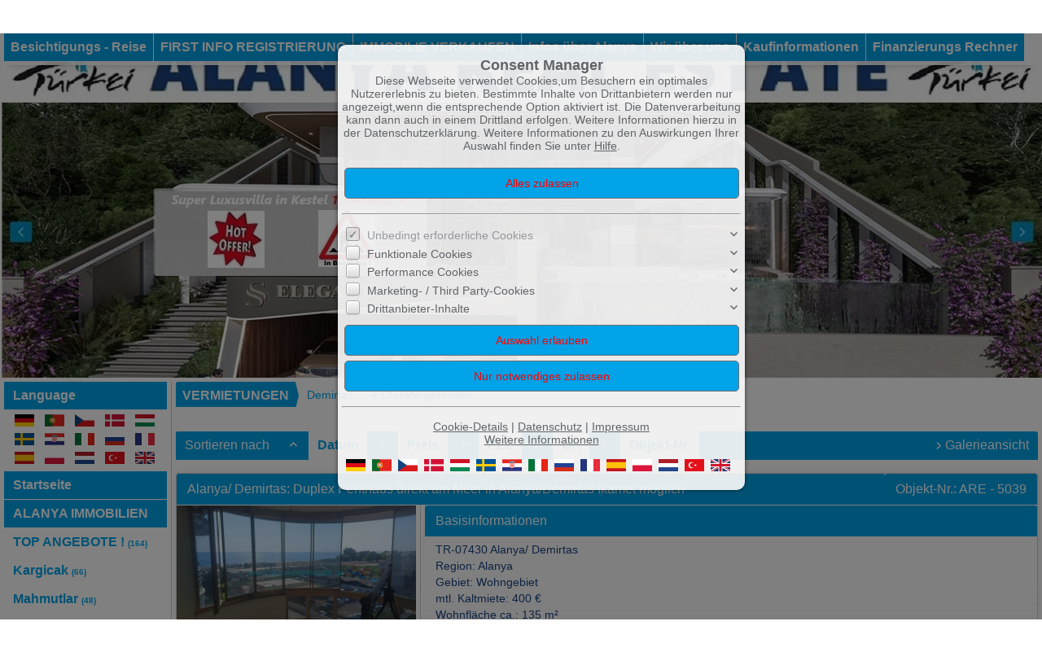

--- FILE ---
content_type: text/html; charset=UTF-8
request_url: https://www.alanyarealestate.de/de/0__155_1_0__daup/vermietungen-demirtas.html
body_size: 11429
content:
<!DOCTYPE html>
<html location='website' lang="de">

<head>
<link rel="canonical" href="https://www.alanyarealestate.de/de/0__155_1_0__daup/vermietungen-demirtas.html">
<meta charset="UTF-8">
<title>VERMIETUNGEN - Demirtas</title>
<META NAME="viewport" CONTENT="width=device-width, initial-scale=1.0, user-scalable=yes">
<META NAME="robots" CONTENT="index,follow">
<META NAME="description" CONTENT="Wir sind die Spezialisten für das Verkaufen von Türkei Immobilien in der Region Alanya">
<META NAME="keywords" CONTENT="Häuser,Haus,Wohnung,Büro,wohnen,verkaufen,vermieten,Immobilien,Immobilie,Gewerbeobjekte,Grundstücke,Miet-Objekte,zur Miete,kaufen,günstig">
<META NAME="author" CONTENT="BuyPropertiesinTurkey">
<META NAME="referrer" CONTENT="no-referrer">
<meta name="theme-color" content="#00a2e8">
<META NAME="generator" CONTENT="https://www.immoprofessional.com">
<META NAME="msapplication-config" CONTENT="none">
<link rel="alternate" hreflang="en" href="https://www.alanyarealestate.de/en/0__155_1_0__daup/vermietungen-demirtas.html">
<link rel="alternate" hreflang="tr" href="https://www.alanyarealestate.de/tr/0__155_1_0__daup/vermietungen-demirtas.html">
<link rel="alternate" hreflang="nl" href="https://www.alanyarealestate.de/nl/0__155_1_0__daup/verhurr-demirtas.html">
<link rel="alternate" hreflang="pl" href="https://www.alanyarealestate.de/pl/0__155_1_0__daup/vermietungen-demirtas.html">
<link rel="alternate" hreflang="es" href="https://www.alanyarealestate.de/es/0__155_1_0__daup/vermietungen-demirtas.html">
<link rel="alternate" hreflang="fr" href="https://www.alanyarealestate.de/fr/0__155_1_0__daup/vermietungen-demirtas.html">
<link rel="alternate" hreflang="ru" href="https://www.alanyarealestate.de/ru/0__155_1_0__daup/vermietungen-demirtas.html">
<link rel="alternate" hreflang="it" href="https://www.alanyarealestate.de/it/0__155_1_0__daup/vermietungen-demirtas.html">
<link rel="alternate" hreflang="hr" href="https://www.alanyarealestate.de/hr/0__155_1_0__daup/vermietungen-demirtas.html">
<link rel="alternate" hreflang="sv" href="https://www.alanyarealestate.de/sv/0__155_1_0__daup/vermietungen-demirtas.html">
<link rel="alternate" hreflang="hu" href="https://www.alanyarealestate.de/hu/0__155_1_0__daup/vermietungen-demirtas.html">
<link rel="alternate" hreflang="da" href="https://www.alanyarealestate.de/da/0__155_1_0__daup/vermietungen-demirtas.html">
<link rel="alternate" hreflang="cs" href="https://www.alanyarealestate.de/cs/0__155_1_0__daup/vermietungen-demirtas.html">
<link rel="alternate" hreflang="pt" href="https://www.alanyarealestate.de/pt/0__155_1_0__daup/vermietungen-demirtas.html">
<link rel="alternate" hreflang="de" href="https://www.alanyarealestate.de/de/0__155_1_0__daup/vermietungen-demirtas.html">

<link rel="stylesheet" href="/immo.css.php">
<link rel="stylesheet" href="/kalender/jquery.fancybox.css?v=2.1.6" media="screen">

<script src="/include/js/jquery.min.js?v=2.14" type="text/javascript" data-cookieconsent="ignore"></script>
<script src="/kalender/immopro.js.php" type="text/javascript" data-cookieconsent="ignore"></script>
<script src="/kalender/jquery.fancybox.js?v=2.1.6" type="text/javascript" data-cookieconsent="ignore"></script>

</head>

<body>

<style>
        #wrapperall {
          overflow: hidden;
        }
        .chat-toggle {
            position: fixed;
            bottom: 80px;
            right: 15px;
            width: 50px;
            height: 50px;
            background-color: #003e6f;
            color: white;
            border-radius: 50%;
            font-size: 1.5rem;
            display: flex;
            justify-content: center;
            align-items: center;
            cursor: pointer;
            z-index: 1000;
        }
        .chat-container {
            position: fixed;
            bottom: 80px;
            right: 80px;
            width: 350px;
            max-width: 90%;
            height: 500px;
            max-height: 90%;
            display: none;
            z-index: 1000;
            box-shadow: 0 4px 8px rgba(0, 0, 0, 0.1);
            transform-origin: bottom right; /* Ursprung der Transformation */
        }
        .chat-container.show {
            display: block;
            animation: expand 0.5s forwards; /* Animation für das Einblenden */
        }

        .chat-container.hide {
            animation: collapse 0.5s forwards; /* Animation für das Ausblenden */
        }

        @keyframes expand {
            0% {
                transform: scale(0) translate(50%, 50%);
                opacity: 0;
            }
            80% {
                transform: scale(1.05) translate(0, 0);
                opacity: 1;
            }
            100% {
                transform: scale(1) translate(0, 0);
                opacity: 1;
            }
        }

        @keyframes collapse {
            0% {
                transform: scale(1) translate(0, 0);
                opacity: 1;
            }
            20% {
                transform: scale(1.05) translate(0, 0);
                opacity: 1;
            }
            100% {
                transform: scale(0) translate(50%, 50%);
                opacity: 0;
            }
        }
        @media (max-width: 768px) {
          .chat-container {
              width: 90%;
              height: 60%;
              right: 10px;
              bottom: 150px;
          }
        }
    </style>



<div id="wrapperall" class="subside"
	>
<div id="mobi_menue">
<a href="javascript:;" onclick="mobi_menue();" class="mopv2_link">
<div class="mopv2 mobi1" id="mopv2_mobi"><span class="genericon genericon-menu" onClick="javascript:;" id="mobimenuesym"></span>Menü</div>
</a>
</div>
<div class="breadcrumb_abstand">&nbsp;</div>
<div id="navi_oben">
<ul>	<li id="midwo_71"><a href="javascript:;" style="cursor:default;">Besichtigungs - Reise</a><ul>	<li id="midwu_122"><a href="/de/besichtigungs-reise/besichtigungs-reise">Besichtigungs-Reise</a></li>
</ul></li>	<li id="midwo_72"><a href="javascript:;" style="cursor:default;">FIRST INFO REGISTRIERUNG</a><ul>	<li id="midwu_123"><a href="/de/first-info-registrierung/first-info-registrierung">First Info Registrierung</a></li>
</ul></li>	<li id="midwo_73"><a href="javascript:;" style="cursor:default;">IMMOBILIE VERKAUFEN</a><ul>	<li id="midwu_124"><a href="/de/immobilie-verkaufen/unser-service-angebot">Unser Service-Angebot</a></li>
	<li id="midwu_125"><a href="/de/immobilie-verkaufen/online-immobilie-anbieten">Online Immobilie anbieten</a></li>
</ul></li>	<li id="midwo_56"><a href="javascript:;" style="cursor:default;">Infos über Alanya</a><ul>	<li id="midwu_106"><a href="/de/infos-ueber-alanya/einkaufsmoeglichkeiten">Einkaufsmöglichkeiten</a></li>
	<li id="midwu_107"><a href="/de/infos-ueber-alanya/freizeitaktivitaeten">Freizeitaktivitäten</a></li>
	<li id="midwu_108"><a href="/de/infos-ueber-alanya/nachtleben-in-alanya">Nachtleben in Alanya</a></li>
	<li id="midwu_109"><a href="/de/infos-ueber-alanya/stadtteile">Stadtteile</a></li>
</ul></li>	<li id="midwo_48"><a href="javascript:;" style="cursor:default;">Wir über uns</a><ul>	<li id="midwu_78"><a href="/de/wir-ueber-uns/ueber-uns">Über Uns</a></li>
	<li id="midwu_119"><a href="/de/wir-ueber-uns/team">Team</a></li>
</ul></li><li id="midwo_41"><a href="/de/kaufinformationen" style="cursor:pointer;">Kaufinformationen</a>
<ul>	<li id="midwu_102"><a href="/de/kaufinformationen/kaufabwicklung">Kaufabwicklung</a></li>
	<li id="midwu_103"><a href="/de/kaufinformationen/grundbuch-tapu">Grundbuch-Tapu</a></li>
	<li id="midwu_104"><a href="/de/kaufinformationen/kosten-beim-kauf">Kosten beim Kauf</a></li>
	<li id="midwu_105"><a href="/de/kaufinformationen/rechtliches">Rechtliches</a></li>
</ul></li><li id="midwo_65"><a href="/de/finanzierungs-rechner" style="cursor:pointer;">Finanzierungs  Rechner</a>
<ul>	<li id="midwu_97"><a href="/de/finanzierungs-rechner/mietrechner">Mietrechner</a></li>
	<li id="midwu_98"><a href="/de/finanzierungs-rechner/budgetrechner">Budgetrechner</a></li>
	<li id="midwu_99"><a href="/de/finanzierungs-rechner/tilgungsrechner">Tilgungsrechner</a></li>
	<li id="midwu_100"><a href="/de/finanzierungs-rechner/annuitaetendarlehen">Annuitätendarlehen</a></li>
</ul></li></ul></div><div class="clear"></div>
<header role="banner">
<a href="/de/"><div class="header_container">
<div class="header_content" id="cycler1"><img alt="BuyPropertiesinTurkey" src="/upload/0fa2cfc1d.jpg" class="active" height="425" title="BuyPropertiesinTurkey"><img alt="BuyPropertiesinTurkey" src="/upload/a4dc28c07.jpg" title="BuyPropertiesinTurkey"><img alt="BuyPropertiesinTurkey" src="/upload/157ae7691.jpg" title="BuyPropertiesinTurkey"><img alt="BuyPropertiesinTurkey" src="/upload/bcdbbb40d.jpg" title="BuyPropertiesinTurkey"><img alt="BuyPropertiesinTurkey" src="/upload/2258d9eb2.jpg" title="BuyPropertiesinTurkey"><img alt="BuyPropertiesinTurkey" src="/upload/4f27ed3e1.jpg" title="BuyPropertiesinTurkey"><img alt="BuyPropertiesinTurkey" src="/upload/7d847bebc.jpg" title="BuyPropertiesinTurkey"><img alt="BuyPropertiesinTurkey" src="/upload/f6acb5f13.jpg" title="BuyPropertiesinTurkey"><img alt="BuyPropertiesinTurkey" src="/upload/5f5df7218.jpg" title="BuyPropertiesinTurkey"><img alt="BuyPropertiesinTurkey" src="/upload/8e8fc839e.jpg" title="BuyPropertiesinTurkey"></div>
</div>
</a><script>
$(document).ready(function(){ setInterval('cycleImages("cycler1")', 7000); })
</script>
</header>

<div id="mainblock">
<nav role="navigation"><div id="menue_content">
	<div class="mopv3 oalink" style="margin:0px 0px 1px 0px">Language</div>
    <div class="flaggen">
    
<a href="https://www.alanyarealestate.de/de/0__155_1_0__daup/vermietungen-demirtas.html" rel="nofollow" style="padding-left:13px"><svg width="24" height="15"><image xlink:href="/images/source/flag_de.svg" src="/images/source/flag_de.gif" width="24" height="15" alt="German"></svg></a><a href="https://www.alanyarealestate.de/pt/0__155_1_0__daup/vermietungen-demirtas.html" rel="nofollow" style="padding-left:13px"><svg width="24" height="15"><image xlink:href="/images/source/flag_pt.svg" src="/images/source/flag_pt.gif" width="24" height="15" alt="Portuguese"></svg></a><a href="https://www.alanyarealestate.de/cs/0__155_1_0__daup/vermietungen-demirtas.html" rel="nofollow" style="padding-left:13px"><svg width="24" height="15"><image xlink:href="/images/source/flag_cs.svg" src="/images/source/flag_cs.gif" width="24" height="15" alt="Czech"></svg></a><a href="https://www.alanyarealestate.de/da/0__155_1_0__daup/vermietungen-demirtas.html" rel="nofollow" style="padding-left:13px"><svg width="24" height="15"><image xlink:href="/images/source/flag_da.svg" src="/images/source/flag_da.gif" width="24" height="15" alt="Danish"></svg></a><a href="https://www.alanyarealestate.de/hu/0__155_1_0__daup/vermietungen-demirtas.html" rel="nofollow" style="padding-left:13px"><svg width="24" height="15"><image xlink:href="/images/source/flag_hu.svg" src="/images/source/flag_hu.gif" width="24" height="15" alt="Hungarian"></svg></a><div class="abstand5">&nbsp;</div><a href="https://www.alanyarealestate.de/sv/0__155_1_0__daup/vermietungen-demirtas.html" rel="nofollow" style="padding-left:13px"><svg width="24" height="15"><image xlink:href="/images/source/flag_sv.svg" src="/images/source/flag_sv.gif" width="24" height="15" alt="Swedish"></svg></a><a href="https://www.alanyarealestate.de/hr/0__155_1_0__daup/vermietungen-demirtas.html" rel="nofollow" style="padding-left:13px"><svg width="24" height="15"><image xlink:href="/images/source/flag_hr.svg" src="/images/source/flag_hr.gif" width="24" height="15" alt="Croatian"></svg></a><a href="https://www.alanyarealestate.de/it/0__155_1_0__daup/vermietungen-demirtas.html" rel="nofollow" style="padding-left:13px"><svg width="24" height="15"><image xlink:href="/images/source/flag_it.svg" src="/images/source/flag_it.gif" width="24" height="15" alt="Italian"></svg></a><a href="https://www.alanyarealestate.de/ru/0__155_1_0__daup/vermietungen-demirtas.html" rel="nofollow" style="padding-left:13px"><svg width="24" height="15"><image xlink:href="/images/source/flag_ru.svg" src="/images/source/flag_ru.gif" width="24" height="15" alt="Russian"></svg></a><a href="https://www.alanyarealestate.de/fr/0__155_1_0__daup/vermietungen-demirtas.html" rel="nofollow" style="padding-left:13px"><svg width="24" height="15"><image xlink:href="/images/source/flag_fr.svg" src="/images/source/flag_fr.gif" width="24" height="15" alt="French"></svg></a><div class="abstand5">&nbsp;</div><a href="https://www.alanyarealestate.de/es/0__155_1_0__daup/vermietungen-demirtas.html" rel="nofollow" style="padding-left:13px"><svg width="24" height="15"><image xlink:href="/images/source/flag_es.svg" src="/images/source/flag_es.gif" width="24" height="15" alt="Spanish"></svg></a><a href="https://www.alanyarealestate.de/pl/0__155_1_0__daup/vermietungen-demirtas.html" rel="nofollow" style="padding-left:13px"><svg width="24" height="15"><image xlink:href="/images/source/flag_pl.svg" src="/images/source/flag_pl.gif" width="24" height="15" alt="Polish"></svg></a><a href="https://www.alanyarealestate.de/nl/0__155_1_0__daup/verhurr-demirtas.html" rel="nofollow" style="padding-left:13px"><svg width="24" height="15"><image xlink:href="/images/source/flag_nl.svg" src="/images/source/flag_nl.gif" width="24" height="15" alt="Dutch"></svg></a><a href="https://www.alanyarealestate.de/tr/0__155_1_0__daup/vermietungen-demirtas.html" rel="nofollow" style="padding-left:13px"><svg width="24" height="15"><image xlink:href="/images/source/flag_tr.svg" src="/images/source/flag_tr.gif" width="24" height="15" alt="Turkish"></svg></a><a href="https://www.alanyarealestate.de/en/0__155_1_0__daup/vermietungen-demirtas.html" rel="nofollow" style="padding-left:13px"><svg width="24" height="15"><image xlink:href="/images/source/flag_en.svg" src="/images/source/flag_en.gif" width="24" height="15" alt="English"></svg></a></div><div class="mopv2_start"><a href="/de/">Startseite</a></div>
	 
<div class="mopv3 oalink">ALANYA IMMOBILIEN</div>
	<div class="mupv2"><a href="/de/0__130_1_0__daup/alanya-immobilien-top-angebote-.html">TOP ANGEBOTE ! <span class="text-klein">(164)</span></a></div>
	<div class="mupv2"><a href="/de/0__2_1_0__daup/alanya-immobilien-kargicak.html">Kargicak <span class="text-klein">(66)</span></a></div>
	<div class="mupv2"><a href="/de/0__1_1_0__daup/alanya-immobilien-mahmutlar.html">Mahmutlar <span class="text-klein">(48)</span></a></div>
	<div class="mupv2"><a href="/de/0__106_1_0__daup/alanya-immobilien-alanya.html">Alanya  <span class="text-klein">(2)</span></a></div>
	<div class="mupv2"><a href="/de/0__78_1_0__daup/alanya-immobilien-kestel.html">Kestel <span class="text-klein">(4)</span></a></div>
	<div class="mupv2"><a href="/de/0__69_1_0__daup/alanya-immobilien-oba.html">Oba <span class="text-klein">(11)</span></a></div>
	<div class="mupv2"><a href="/de/0__72_1_0__daup/alanya-immobilien-tosmur.html">Tosmur <span class="text-klein">(4)</span></a></div>
	<div class="mupv2"><a href="/de/0__98_1_0__daup/alanya-immobilien-cikcilli.html">Cikcilli <span class="text-klein">(4)</span></a></div>
	<div class="mupv2"><a href="/de/0__91_1_0__daup/alanya-immobilien-tepe-bektas.html">Tepe / Bektas <span class="text-klein">(2)</span></a></div>
	<div class="mupv2"><a href="/de/0__76_1_0__daup/alanya-immobilien-avsallar.html">Avsallar <span class="text-klein">(18)</span></a></div>
	<div class="mupv2"><a href="/de/0__92_1_0__daup/alanya-immobilien-incekum.html">Incekum <span class="text-klein">(2)</span></a></div>
	<div class="mupv2"><a href="/de/0__89_1_0__daup/alanya-immobilien-konakli.html">Konakli <span class="text-klein">(1)</span></a></div>
	<div class="mupv2"><a href="/de/0__156_1_0__daup/alanya-immobilien-okurcalar.html">Okurcalar <span class="text-klein">(0)</span></a></div>
	<div class="mupv2"><a href="/de/0__146_1_0__daup/alanya-immobilien-ishakli.html">Ishakli <span class="text-klein">(2)</span></a></div>
	<div class="mupv2"><a href="/de/0__93_1_0__daup/alanya-immobilien-demirtas.html">Demirtas <span class="text-klein">(14)</span></a></div>
	<div class="mupv2"><a href="/de/0__99_1_0__daup/alanya-immobilien-yesiloez.html">Yesilöz <span class="text-klein">(0)</span></a></div>
	<div class="mupv2"><a href="/de/0__77_1_0__daup/alanya-immobilien-gazipasa.html">Gazipasa <span class="text-klein">(6)</span></a></div>
	<div class="mupv2"><a href="/de/0__94_1_0__daup/alanya-immobilien-tuerkler.html">Türkler <span class="text-klein">(2)</span></a></div>
	<div class="mupv2"><a href="/de/0__124_1_0__daup/alanya-immobilien-payallar.html">Payallar <span class="text-klein">(5)</span></a></div>
<div class="mopv3 oalink">VERMIETUNGEN</div>
	<div class="mupv2"><a href="/de/0__123_1_0__daup/vermietungen-kargicak.html">Kargicak <span class="text-klein">(0)</span></a></div>
	<div class="mupv2b"><a href="/de/0__155_1_0__daup/vermietungen-demirtas.html">Demirtas  <span class="text-klein">(4)</span></a></div>
	<div class="mupv2"><a href="/de/0__113_1_0__daup/vermietungen-mahmutlar.html">Mahmutlar <span class="text-klein">(11)</span></a></div>
	<div class="mupv2"><a href="/de/0__126_1_0__daup/vermietungen-kestel.html">Kestel <span class="text-klein">(3)</span></a></div>
	<div class="mupv2"><a href="/de/0__122_1_0__daup/vermietungen-oba.html">OBA <span class="text-klein">(4)</span></a></div>
	<div class="mupv2"><a href="/de/0__128_1_0__daup/vermietungen-tosmur.html">Tosmur <span class="text-klein">(4)</span></a></div>
	<div class="mupv2"><a href="/de/0__125_1_0__daup/vermietungen-alanya.html">Alanya <span class="text-klein">(4)</span></a></div>
	<div class="mupv2"><a href="/de/0__129_1_0__daup/vermietungen-avsallar.html">Avsallar <span class="text-klein">(3)</span></a></div>
	<div class="mupv2"><a href="/de/0__145_1_0__daup/vermietungen-ishakli.html">Ishakli <span class="text-klein">(3)</span></a></div>
<div class="mopv3 oalink">BAUPROJEKTE</div>
	<div class="mupv2"><a href="/de/0__149_1_0__daup/bauprojekte-demirtas.html">Demirtas  <span class="text-klein">(0)</span></a></div>
				<div id="menueSuche">
<div id="wrapper_suche_menue"><script> var googlemaps =1;</script><script> var googlemaps =1;
					var maklerAdresse ='07450-Alanya / Kestel ,İsa Küçülmez Cd. No:  2 B';
					var maklerInfo ='<div class=\"dreieck\"></div><table class="mapMarkerInfoTable" width="100%"><tr><th class="tg-e3zv" colspan="3" align="left">BuyPropertiesinTurkey<div class=\"closeinfobox\"><a href="javascript:ib.close();" class="\menue2\"><span class=\"genericon genericon-close\"></span></a></div></th> </tr> <tr>    <td class="foto" colspan="3"><img src="/upload/GGIee44.png" style="margin:5px;max-width:180px;max-height:110px" alt="BuyPropertiesinTurkey" ><br></td></tr><tr><td class="tg-k6pi" colspan="3">İsa Küçülmez Cd. No:  2 B<br>  07450 Alanya / Kestel </td></tr><tr><td class="tg-k6pi"><br>  Telefon: TR +90 537 520 33 85<br>  E-Mail: info@alanyarealestate.de</td><td class="tg-k6pi"></td><td class="tg-hgcj"></td></tr></table>';</script><script> var mSuche =0; </script><script> var closeBG ="#00a2e8"; </script>
<link rel="stylesheet" media="screen,projection,print" href="/include/kalender/css/calendar.css">
<link rel="stylesheet" href="/kalender/themes/base/jquery.ui.all.css">
<link rel="stylesheet" href="/kalender/themes/base/jquery-ui.css">

<script src="/kalender/ui/jquery.ui.core.js"></script>
<script src="/kalender/ui/jquery.ui.widget.js"></script>
<script src="/kalender/ui/jquery.ui.position.js"></script>
<script src="/kalender/ui/jquery.ui.menu.js"></script>
<script src="/kalender/ui/jquery.ui.autocomplete.js"></script>
<script src="/include/kalender/js/calendar.js"></script>
<script src="/include/kalender/js/config.js"></script>
<script src="/include/kalender/js/resources.js"></script>
<script>
createPopCalendar = function(datumexport,buttondatum)
	{
		
		ad = document.getElementById(datumexport).value;
		ad_split = ad.split(".");
		ad_split[0] = parseInt(ad_split[0]);
		ad_split[1] = parseInt(ad_split[1] - 1);
		ad_split[2] = parseInt(ad_split[2]);
		
		var ca11 = new JSCalender.PopCalender(datumexport,buttondatum);
		
		ca11.setPrintFarmat("DD.MM.YYYY");
		ca11.setLanguage("de");
		
		
		if(gueltigesDatum(ad_split[0] + "." + ad_split[1] + "." + ad_split[2]))
		{
			ca11.thisDay = new Date(ad_split[2],ad_split[1],ad_split[0]);
			ca11.year = ad_split[2];
			ca11.month = ad_split[1];
		}
		
		ca11.show();
		
	}
</script>
<iframe id="mapframe" src="" style="display:none;"></iframe>
<div id="suchkriterien" >
  <table width="100%" cellpadding="0" cellspacing="0" id="sucheTable" >
    <tr>
      <td width="100%" colspan="4" class="mop_back2" id="suche-title" ><div class="suche-title">Objekt Suche</div></td>
    </tr>
    <tr bgcolor="#ffffff">
      <td style="width:50%;padding:5px 0px 5px 0px;" colspan="2" class="sucheTD"><div align="left" class="sucheDIV" style="margin-left:5px;">Ort / PLZ / Objekt-Nr.:</div>
        <div align="left" class="sucheDIV" style="margin-left:2px">
          <input id="wo_input"  name="wo_input" style="width:80%" onkeyup="searchOrt();" type="text" placeholder="Ort, Stadt, Straße, PLZ oder Objekt Nr." value="">
		          <input id="wo_input_strasse" name="wo_input_strasse" value="null" type="hidden">
          <input id="wo_input_plz" name="wo_input_plz" value="null" type="hidden">
          <input id="wo_input_stadtteil" name="wo_input_stadtteil" value="null" type="hidden">
          <input id="wo_input_ort" name="wo_input_ort" value="null" type="hidden">
          <input id="wo_input_land" name="wo_input_land" value="null" type="hidden">
        </div></td>
      <td style="width:50%;padding:5px 0px 5px 0px;" colspan="2" class="sucheTD"><div align="left" class="sucheDIV" style="margin-left:5px;margin-top:-1px">Objekttyp:</div>
        <div align="left" class="sucheDIV" style="margin-left:2px">

	          <select id="objekttyp_input" name="objekttyp_input"  class="objekttypSelect" onchange="objectTypeChange();">
          	<option value="">alle</option>
            <optgroup>
            <option name="data1" value="1" id="1" onClick="">Wohnung Miete</option><option name="data1" value="2" id="2" onClick="">Wohnung Kauf</option><option name="data1" value="3" id="3" onClick="">Haus Miete</option><option name="data1" value="4" id="4" onClick="">Haus Kauf</option>          </optgroup></select>
		  
        </div></td></td>
    </tr>
  </table>
  <table width="100%" cellpadding="0" cellspacing="0"   id="ferienTable"  >
  <tr width="101%">
  <td width="101%" colspan="5">
  </td>
</tr>
</table><table width="100%" cellpadding="0" cellspacing="1"  id="sucheForm2" style="margin-top:-1px; border-spacing:0px 1px; ">
    <tr bgcolor="#ffffff"  id="immosuche">
      <td style="width:22%; padding:5px 0px 5px 0px;" id="preis" class="sucheTD">
	
	  
	  <div align="left" class="sucheDIV" style="margin-left:5px"><span id="preisL">Preis</span> <span id="mieteL">mtl. Miete</span>:</div>
        <div align="left" class="sucheDIV" style="margin-left:2px">
          <input id="preis_von_input" name="preis_von_input" style="width:35%; min-width:60px;" onKeyUp='  searchObject("GET_RESULT","0");' type="text"  placeholder="von">
          -
          <input id="preis_bis_input" name="preis_bis_input" style="width:35%; min-width:60px;" onKeyUp=' searchObject("GET_RESULT","0");' type="text" placeholder="bis">
        </div>

			
	</td>
	
      <td style="width:22%; border-spacing:px; padding:6px 0px 5px 0px;" id="wohnflaeche" class="sucheTD"><div align="left" class="sucheDIV" style="margin-left:5px"><span id="wohnflaecheL">Fläche</span>:</div>
        <div align="left" class="sucheDIV" style="margin-left:2px">
          <input id="flaeche_von_input" name="flaeche_von_input" style="width:35%; min-width:60px;" onKeyUp=' searchObject("GET_RESULT","0");' type="text" placeholder="von">
          -
          <input id="flaeche_bis_input" name="flaeche_bis_input" style="width:35%; min-width:60px;" onKeyUp=' searchObject("GET_RESULT","0");' type="text" placeholder="bis">
        </div></td>
		      <td style="width:22%; padding:6px 0px 5px 0px;" id="zimmer" class="sucheTD"><div align="left" class="sucheDIV" style="padding-left:5px;margin-top:-5px;padding-bottom:3px;">Zimmer:</div>
        <div align="left" class="sucheDIV" style="padding-left:5px">
          <input id="zimmer_von_input" name="zimmer_von_input" style="width:35%; min-width:60px;" onChange='searchObject("GET_RESULT","0");' onKeyUp=' searchObject("GET_RESULT","0");' type="number" min="0" placeholder="von">
          -
          <input id="zimmer_bis_input" name="zimmer_bis_input" style="width:35%; min-width:60px;" onChange=' searchObject("GET_RESULT","0");' onKeyUp=' searchObject("GET_RESULT","0");' type="number" min="0" placeholder="bis">
        </div></td>
         
      <td style="width:22%; padding:6px 0px 5px 0px;" class="sucheTD"><div align="left" class="sobst sucheDIV" style="padding-left:2px;margin-top:-5px;padding-bottom:5px;">Radius in km:</div>
        <div align="left" class="sucheDIV" style="padding-left:5px; margin-top:-4px;">
          <input id="rad_input" name="rad_input" style="width:80px;margin-top:-18px" onKeyUp=' searchObject("GET_RESULT","0");' onchange=' searchObject("GET_RESULT","0");' type="number" min="0" placeholder="" >
        </div></td>
            </tr>
    <tr bgcolor="#ffffff" id="belegungInput" style="display:none;">
      <td style="width:22%; padding:6px 0px 5px 0px;" id="anreise" class="sucheTD"><div align="left" class="sucheDIV" style="margin-left:5px"><span id="anreiseL">Anreise:</span></div><div align="left" class="sucheDIV" style="padding-left:2px">
        <input name="anreise_input" type="text" id="anreise_input" value="" style="width: 75px" maxlength="40" placeholder="Anreise" onChange=' searchObject("GET_RESULT","0");'>
        <img src="/include/images/kalender.png" id="buttondatum2"  style="cursor:pointer" onClick="createPopCalendar('anreise_input','buttondatum2');" title="" align="absmiddle"> </div></td>
      <td style="width:22%; padding:6px 0px 5px 0px;" id="abreise" class="sucheTD"><div align="left" class="sucheDIV" style="margin-left:5px"><span id="abreiseL">Abreise:</span></div><div align="left" class="sucheDIV" style="padding-left:2px">
        <input name="abreise_input" type="text" id="abreise_input" value="" style="width: 75px" maxlength="40" placeholder="Abreise" onChange=' searchObject("GET_RESULT","0");'>
        <img src="/include/images/kalender.png" id="buttondatum1"  style="cursor:pointer" onClick="createPopCalendar('abreise_input','buttondatum1');" title="" align="absmiddle"> </div></td>
      <td style="width:22%; padding:6px 0px 5px 0px;" id="space" colspan="3" class="sucheTD"><div align="left" class="sucheDIV" style="padding-left:5px;margin-top:-5px;padding-bottom:3px;">Personenanzahl:</div>
        <div align="left" class="sucheDIV" style="padding-left:5px">
          <input id="personen_von_input" name="personen_von_input" style="width:35%" onChange=' searchObject("GET_RESULT","0");' onKeyUp=' searchObject("GET_RESULT","0");' type="number" min="0" placeholder="von" >
          </div></td>
    </tr>
    <tr bgcolor="#ffffff" id="ergibnisseBTNRow">
      <td width="100%" colspan="5" align="center" id="ergibnisseBTNTD" style="padding:5px 0px 5px 0px;" ><div class="containerB"><input class="button2" type="button"  name="ergibnisseBTN" id="ergibnisseBTN" value='laden...' onClick="showSearchResult();" ><input class="button2" type="button"  name="reset1" id="reset1" value='Zurücksetzen'></div></td>
    </tr>
	    <tr id="er">
      <td width="100%" colspan="5" ><table width="100%" cellpadding="0" cellspacing="0" style="margin-top:0px;">
        <tr >
          <td class="mop_back2"><a id="searchOptionsText" style="cursor:pointer" class="menue2" onClick="showHideSearchOptions();"><span class="genericon genericon-expand" id="searchOptionsOn" style="display:none;" onClick="showSearchOptions();"></span><span class="genericon genericon-expand genericon-expand-gedreht" id="searchOptionsOff" onClick="hideSearchOptions();"></span> Erweiterte Suche</a></td>
        </tr>
        <tr><td><div style="height:1px; padding-top:0px;" id="wrapperall"></div></td></tr>
        <tr bgcolor="#ffffff">
          <td width="100%" colspan="5" ><div id="searchOptionsContaine" style="display:none; margin-left:5px"></div></td>
        </tr>
        <tr bgcolor="#ffffff">
          <td width="100%" colspan="5" align="center" id="ergibnisseBTN2TD" ><div class="containerB"><input class="button2"type="button" name="ergibnisseBTN2" id="ergibnisseBTN2" value='laden...' onClick="showSearchResult();" style="display:none; margin-top:10px;" ><input type="button" class="button2" name="reset2" id="reset2" value='Reset'  style="display:none; margin-top:10px;" ></div></td>
        </tr>
      </table></td>
    </tr>
  </table>
</div>


<div id="resultHeader" ></div>
<div id="warpper" style="width: 100%;display:none;">
	<div id="resultObjects" style=" float:left;width:50%;"></div>
<style>

#google_maps1
{
	margin: 0;
	display: flex;
	align-items: center;
	position: relative;
	height: 100%;
}

#google_maps2 {
	width:100%; 
	max-width:450px; 
	margin: 0 auto;
	padding:25px; 
	text-align:center; 
	background-color: rgba(255, 255, 255, 0.7);
	border: dashed 2px grey;
	border-radius: 20px;
	transition: all 200ms ease-in-out;
}

#google_maps2 label,
#google_maps2 input
{
	cursor: pointer;
}

#google_maps2:hover, #google_maps2:hover a {
  background:#FFFFFF;
  transition: all 200ms ease-in-out;
}

#map {

	background: url(/include/images/googlemaps.webp) no-repeat center center;
	-webkit-background-size: cover;
	-moz-background-size: cover;
	-o-background-size: cover;
	background-size: cover;
	
}


</style>
<script>
$( document ).ready(function() {
	
	var cookieValue = document.cookie.replace(/(?:(?:^|.*;\s*)googlemapsoptin\s*\=\s*([^;]*).*$)|^.*$/, "$1");
		if(cookieValue == "1")
	{
		$("#google_maps1,#google_maps2").remove();
		jQuery.getScript('https://maps.googleapis.com/maps/api/js?key=AIzaSyCfZ3P2s-9OJmk8b2L-feGI4-jRpFV0RFc', function(){
				jQuery.getScript('/include/js/google_maps_infobox.js', function(){
					jQuery.getScript('/kalender/forum/suche.js.php?s=0&la=de&breite=1280&startsucheIframe=0&suchrubrik=', function(){});
			});
		});
	}
	else
	{
		//$("#Drittanbieter_Inhalte").click(function()
		$("body").on("click", "#Drittanbieter_Inhalte", function()
		{
			var a = new Date();
			a = new Date(a.getTime() +1000*60*60*24*30); 
						document.cookie = "googlemapsoptin=1;SameSite=None;expires="+ a.toGMTString()+ ";path=/;secure";
			
			location.reload(); 
		});
		
		jQuery.getScript('/kalender/forum/suche.js.php?s=0&la=de&breite=1280&startsucheIframe=0&suchrubrik=', function(){});
	}
});
</script>
<div id="map" style="height:590px;float:left; margin-top:5px;">
<div id="google_maps1">
<div id="google_maps2">
<span style=" font-size:16px">Externe Inhalte<br><br></span>
Die an dieser Stelle vorgesehenen Inhalte können aufgrund Ihrer aktuellen Consent-Einstellungen nicht angezeigt werden.<br><br>
<label for="Drittanbieter_Inhalte" id="Drittanbieter_Inhalte"><input name="Drittanbieter_Inhalte" type="checkbox" value="1"> Drittanbieter-Inhalte zulassen</label><br><br>
Diese Webseite bietet möglicherweise Inhalte oder Funktionalitäten an, die von Drittanbietern eigenverantwortlich zur Verfügung gestellt werden. Diese Drittanbieter können eigene Cookies setzen, z.B. um die Nutzeraktivität zu verfolgen oder ihre Angebote zu personalisieren und zu optimieren.</div>
</div>
<div id="map-canvas" style="width:99%;height:590px; margin-left:5px;"></div>
<span class="genericon genericon-leftarrow" id="mapExpander" onClick="mapExpander('p');" style="cursor:pointer; margin-top:5px;"></span>
<span class="genericon genericon-rightarrow" id="mapUnexpander" onClick="mapExpander('m');" style="display:none;cursor:pointer;margin-top:5px; margin-left:6px"></span>
</div>
</div>
<div id="resultFooter"></div>
<div id="test1" >
<ul id="tabs2" style="display:none">
<li id="">
<a href="#" name="tab_s1">
Suche</a>
</li>
<li id="">
<a href="#" name="tab_s2">
<span id="treffer"></span> 
</a>
</li>
 <li id="">
<a href="#" name="tab_s3">
Karte
</a>
</li>
</ul>
</div>
<div id="content2" style="display:none">
<div id="tab_s1" style="display: none;width:200px"></div>
<div id="tab_s2" style="display: none;"></div>
<div id="tab_s3" style="display: none;"></div>
</div></div>				</div>
<div class="mupv2"><a href="/de/neu_0__akt_4_sp4_1_0.html">Neueste Objekte</a></div>	<div class="mopv3 oalink mobile_hidden">Besichtigungs - Reise</div>
	<div class="mupv2 mobile_hidden"><a href="/de/besichtigungs-reise/besichtigungs-reise">Besichtigungs-Reise</a></div>
	<div class="mopv3 oalink mobile_hidden">FIRST INFO REGISTRIERUNG</div>
	<div class="mupv2 mobile_hidden"><a href="/de/first-info-registrierung/first-info-registrierung">First Info Registrierung</a></div>
	<div class="mopv3 oalink mobile_hidden">IMMOBILIE VERKAUFEN</div>
	<div class="mupv2 mobile_hidden"><a href="/de/immobilie-verkaufen/unser-service-angebot">Unser Service-Angebot</a></div>
	<div class="mupv2 mobile_hidden"><a href="/de/immobilie-verkaufen/online-immobilie-anbieten">Online Immobilie anbieten</a></div>
	<div class="mopv3 oalink">IMMOBILIEN RATGEBER</div>
	<div class="mupv2"><a href="/de/immobilien-ratgeber/hilfreiche-tipps">Hilfreiche Tipps</a></div>
	<div class="mupv2"><a href="/de/immobilien-ratgeber/4-preisstrategien">4 Preisstrategien</a></div>
	<div class="mupv2"><a href="/de/immobilien-ratgeber/das-auge-kauft-mit">Das Auge kauft mit</a></div>
	<div class="mupv2"><a href="/de/immobilien-ratgeber/die-besichtigung">Die Besichtigung</a></div>
	<div class="mupv2"><a href="/de/immobilien-ratgeber/10-vorteile-mit-einem-makler">10 Vorteile mit einem Makler</a></div>
	<div class="mupv2"><a href="/de/immobilien-ratgeber/typische-verhandlungsfehler">Typische Verhandlungsfehler</a></div>
	<div class="mupv2"><a href="/de/immobilien-ratgeber/haette-ich-das-nur-gewusst">Hätte ich das nur Gewusst</a></div>
	<div class="mupv2"><a href="/de/immobilien-ratgeber/wann-empfiehlt-sich-ein-makler-">Wann Empfiehlt sich ein Makler ?</a></div>
	<div class="mupv2"><a href="/de/immobilien-ratgeber/wann-den-preis-senken-">Wann den Preis senken ?</a></div>
	<div class="mupv2"><a href="/de/immobilien-ratgeber/ihre-immobilie-attraktiver-machen">Ihre Immobilie attraktiver machen</a></div>
	<div class="mopv3 oalink mobile_hidden">Infos über Alanya</div>
	<div class="mupv2 mobile_hidden"><a href="/de/infos-ueber-alanya/einkaufsmoeglichkeiten">Einkaufsmöglichkeiten</a></div>
	<div class="mupv2 mobile_hidden"><a href="/de/infos-ueber-alanya/freizeitaktivitaeten">Freizeitaktivitäten</a></div>
	<div class="mupv2 mobile_hidden"><a href="/de/infos-ueber-alanya/nachtleben-in-alanya">Nachtleben in Alanya</a></div>
	<div class="mupv2 mobile_hidden"><a href="/de/infos-ueber-alanya/stadtteile">Stadtteile</a></div>
	<div class="mopv3 oalink mobile_hidden">Wir über uns</div>
	<div class="mupv2 mobile_hidden"><a href="/de/wir-ueber-uns/ueber-uns">Über Uns</a></div>
	<div class="mupv2 mobile_hidden"><a href="/de/wir-ueber-uns/team">Team</a></div>
<div class="mopv3 mobile_hidden"><a href="/de/kaufinformationen">Kaufinformationen</a></div>
	<div class="mupv2 mobile_hidden"><a href="/de/kaufinformationen/kaufabwicklung">Kaufabwicklung</a></div>
	<div class="mupv2 mobile_hidden"><a href="/de/kaufinformationen/grundbuch-tapu">Grundbuch-Tapu</a></div>
	<div class="mupv2 mobile_hidden"><a href="/de/kaufinformationen/kosten-beim-kauf">Kosten beim Kauf</a></div>
	<div class="mupv2 mobile_hidden"><a href="/de/kaufinformationen/rechtliches">Rechtliches</a></div>
<div class="mopv3 mobile_hidden"><a href="/de/finanzierungs-rechner">Finanzierungs  Rechner</a></div>
	<div class="mupv2 mobile_hidden"><a href="/de/finanzierungs-rechner/mietrechner">Mietrechner</a></div>
	<div class="mupv2 mobile_hidden"><a href="/de/finanzierungs-rechner/budgetrechner">Budgetrechner</a></div>
	<div class="mupv2 mobile_hidden"><a href="/de/finanzierungs-rechner/tilgungsrechner">Tilgungsrechner</a></div>
	<div class="mupv2 mobile_hidden"><a href="/de/finanzierungs-rechner/annuitaetendarlehen">Annuitätendarlehen</a></div>
	<div class="mopv3 oalink">Ihre Immobilie inserieren</div>
	<div class="mupv2"><a href="/de/ihre-immobilie-inserieren/fuer-bauherren">Für Bauherren</a></div>
	<div class="mupv2"><a href="/de/ihre-immobilie-inserieren/fuer-privatanbieter">Für Privatanbieter</a></div>
<div class="mopv3  oalink">Kontakt</div>
<div class="mupv2"><a href="/de/kontakt">Kontaktformular</a></div>
<div class="mupv2"><a href="/de/newsletter">Newsletter</a></div>
<div class="mupv2"><a href="/de/anfahrt">Anfahrt</a></div>
<div class="mupv2"><a href="/de/impressum">Impressum</a></div>
<form method="post" action="https://www.alanyarealestate.de/de/merkliste">
<div class="mopv3 oalink">Login</div>
<div class="mupv3"><span class="text-klein">Benutzername:<br><input type="text" name="bnamem" maxlength="100" class="menue_customerlogin"><br>
Passwort:<br><input type="password" name="passwm" maxlength="100" class="menue_customerlogin"><br>
<input type="submit" name="login" value="Login" style="width:auto; margin-top:5px !important;" class="menue_customerlogin"><br>
<a href="/de/merkliste" class="text-klein">Keine Zugangsdaten?</a></span></div>
</form>
<div class="mopv3 oalink">Besucherzähler</div>
<div class="mupv3">Gesamt: 3708422</div><div class="mupv3">Heute: 6940</div><div class="mupv3">Gestern: 5354</div><div class="mupv3">Online: 53</div>	
<noscript>
<div class="mupv2"><a href="/de/impressum">Impressum</a></div>
</noscript>

</div></nav>
<main role="main">
<ul class="breadcrumb extern">
<li><h2 class="h2style"><a href="javascript:;">VERMIETUNGEN</a></h2></li>
<li><a href="javascript:;">Demirtas </a></li>
<li><a href="javascript:;">4 Objekte gefunden</a></li>
</ul>
<div class="lb9">

	<div class="ulist_wrapper">

<div class="mg15">
<div class="mg16">Sortieren&nbsp;nach</div>
<div class="mg17 ausbl_zw_as"><img src="/images/sort2.gif" width="15" height="15" alt=""></div>
<div class="mupv4 ausbl_zw_as"><a href="/de/0__155_0_0__dadw/vermietungen-demirtas.html" rel="nofollow">Datum</a></div>
<div class="mg17 ausbl_zw_as"><img src="/images/sort3.gif" width="15" height="15" alt=""></div>
<div class="mupv4 ausbl_zw_as"><a href="/de/0__155_0_0__prdw/vermietungen-demirtas.html" rel="nofollow">Preis</a></div>
<div class="mg17 ausbl_zw_as"><img src="/images/sort3.gif" width="15" height="15" alt=""></div>
<div class="mupv4 ausbl_zw_as"><a href="/de/0__155_0_0__pldw/vermietungen-demirtas.html" rel="nofollow">PLZ</a></div>
<div class="mg17 ausbl_zw_as"><img src="/images/sort3.gif" width="15" height="15" alt=""></div>
<div class="mupv4 ausbl_zw_as"><a href="/de/0__155_0_0__ordw/vermietungen-demirtas.html" rel="nofollow">Ort</a></div>
<div class="mg17 ausbl_zw_as"><img src="/images/sort3.gif" width="15" height="15" alt=""></div>
<div class="mupv4 ausbl_zw_as"><a href="/de/0__155_0_0__ondw/vermietungen-demirtas.html" rel="nofollow">Objekt-Nr.</a></div>

<div class="mg19 einbl_zw_as" id="sort_func">
<div class="mupv4" onclick="wrapper_sort();" id="sort_func1">
Datum &uarr;    
</div>
</div>
<div class="wrapper_sort">
<div class="mupv4"><a href="/de/0__155__0__daup/.html">Datum &uarr;</a></div>
<div class="mupv4"><a href="/de/0__155__0__dadw/.html">Datum &darr;</a></div>
<div class="mupv4"><a href="/de/0__155__0__prup/.html">Preis &uarr;</a></div>
<div class="mupv4"><a href="/de/0__155__0__prdw/.html">Preis &darr;</a></div>

<div class="mupv4"><a href="/de/0__155__0__plup/.html">PLZ &uarr;</a></div>
<div class="mupv4"><a href="/de/0__155__0__pldw/.html">PLZ &darr;</a></div>

<div class="mupv4"><a href="/de/0__155__0__orup/.html">Ort &uarr;</a></div>
<div class="mupv4"><a href="/de/0__155__0__ordw/.html">Ort &darr;</a></div>

<div class="mupv4"><a href="/de/0__155__0__onup/.html">Objekt-Nr. &uarr;</a></div>
<div class="mupv4"><a href="/de/0__155__0__ondw/.html">Objekt-Nr. &darr;</a></div>
</div>
              


<div class="mg18 ausbl_tb_as"><div id="link_listenansicht" style="display:none"><img src="/images/sort3.gif" alt="" class="galerieansicht_pfeil"><a href="javascript:;" onclick="ansicht_wechsel('listenansicht');" class="menue">Listenansicht</a></div>
<div id="link_galerieansicht" style="display:none"><img src="/images/sort3.gif" alt="" class="galerieansicht_pfeil"><a href="javascript:;" onclick="ansicht_wechsel('galerieansicht');" class="menue">Galerieansicht</a></div>
</div>
<!-- <div class="clear"></div> -->
</div>
<br>
<div id="listenansicht"><div class="wrapper_liste"><div class="mg15"><div class="lb10" onClick="location.href='/de/0__5039_155_3_daup/alanya-demirtas-duplex-penthaus-direkt-am-meer-in-alanyademrtas-ikamet-moeglich.html'" style="cursor:pointer"><a id="obj5039"></a><h2 class="h1style">Alanya/ Demirtas: Duplex Penthaus direkt am Meer in Alanya/Demırtas Ikamet möglich </h2></div><div class="lb11" onClick="location.href='/de/0__5039_155_3_daup/alanya-demirtas-duplex-penthaus-direkt-am-meer-in-alanyademrtas-ikamet-moeglich.html'" style="cursor:pointer">Objekt-Nr.: ARE - 5039</div></div><div class="ex_wrapper mg15"><div class="uliste"><div class="ex_wrapper_pic"><a href="/de/0__5039_155_3_daup/alanya-demirtas-duplex-penthaus-direkt-am-meer-in-alanyademrtas-ikamet-moeglich.html" target="_self" rel="nofollow" class="scherpe1"><div class="scherpe_wrapper"><div title="50 Bilder" class="anhanganzahl" style="display:flex;align-items:center;justify-content:flex-start;"><span class="number" style="width:13px;text-align:center;margin-right:5px;font-size:12px;">50</span><span class="icon"><i class="fa-regular fa-image fa-lg"></i></span></div><img class="lazy blimg" data-original="/de/upload/288944-5039-43-g.jpg" alt="Alanya/ Demirtas: Duplex Penthaus direkt am Meer in Alanya/Demırtas Ikamet möglich " title="Alanya/ Demirtas: Duplex Penthaus direkt am Meer in Alanya/Demırtas Ikamet möglich " width="294"></div></a></div><br></div>

<div class="uliste1">
<div class="iaus" onclick="location.href='/de/0__5039_155_3_daup/alanya-demirtas-duplex-penthaus-direkt-am-meer-in-alanyademrtas-ikamet-moeglich.html';" rel="nofollow">Basisinformationen</div>
<div class="iaus2" onclick="location.href='/de/0__5039_155_3_daup/alanya-demirtas-duplex-penthaus-direkt-am-meer-in-alanyademrtas-ikamet-moeglich.html';" rel="nofollow">TR-07430 Alanya/ Demirtas<br>Region: Alanya<br><div class="rp_Gebiet">Gebiet: Wohngebiet</div><div class="rp_mtlKaltmiete">mtl. Kaltmiete: 400 €</div><div class="rp_Wohnflacheca">Wohnfläche ca.: 135 m²</div><div class="rp_Zimmeranzahl">Zimmeranzahl: 4</div></div>
<div class="iaus ausbl_zw_as" onclick="location.href='/de/0__5039_155_3_daup/alanya-demirtas-duplex-penthaus-direkt-am-meer-in-alanyademrtas-ikamet-moeglich.html';" rel="nofollow">Weitere Informationen</div>
<div class="iaus expose_ausblenden11" onclick="einausblenden_ex('ob5039','Weitere Informationen')" id="ex_buttonob5039"><span class="genericon genericon-expand genericon-expand-gedreht"></span>Weitere Informationen</div>
<div class="wrapper_wdatenob5039 iaus2"  onclick="location.href='/de/0__5039_155_3_daup/alanya-demirtas-duplex-penthaus-direkt-am-meer-in-alanyademrtas-ikamet-moeglich.html';" rel="nofollow">Wohnungstyp: Penthouse &#8226; Etage: 4 &#8226; Etagenanzahl: 5 &#8226; Nebenkosten: 40 € &#8226; Kaution / Genossenschaftsanteile: 1 Monatsmiete &#8226; Heizkosten: sind nicht in den Nebenkosten enthalten &#8226; Küche: Einbauküche, offen &#8226; Bad: Dusche, Wanne &#8226; Anzahl Schlafzimmer: 3 &#8226; Anzahl Badezimmer: 2 &#8226; Balkon: 3 &#8226; Garten/-mitbenutzung &#8226; Pool &#8226; Keller: ja &#8226; Klimaanlage &#8226; Fahrstuhl &#8226; Seniorengerecht &#8226; Als Ferienwohnung geeignet &#8226; Umgebung: Strandnähe &#8226; Anzahl der Parkflächen: 1 x Außenstellplatz &#8226; Möbliert &#8226; Ausblick: Meerblick &#8226; Letzte Modernisierung/ Sanierung: 2022 &#8226; Qualität der Ausstattung: gehoben &#8226; Baujahr: 2012 &#8226; Bezugsfrei ab: sofort &#8226; Bodenbelag: Fliesen &#8226; Zustand: gepflegt &#8226; Heizung: Klimagerät</div></div>
<div class="clear"></div></div></div>
<div class="wrapper_liste"><div class="mg15"><div class="lb10" onClick="location.href='/de/0__5032_155_3_daup/alanya-demirtas-guenstige-iikamet-faehige-3-zimmer-wohnung-in-alanya-ishakle.html'" style="cursor:pointer"><a id="obj5032"></a><h2 class="h1style">Alanya/ Demirtas: Günstige IIkamet fähige 3 Zimmer Wohnung in Alanya /Ishakle </h2></div><div class="lb11" onClick="location.href='/de/0__5032_155_3_daup/alanya-demirtas-guenstige-iikamet-faehige-3-zimmer-wohnung-in-alanya-ishakle.html'" style="cursor:pointer">Objekt-Nr.: MM 3 PA</div></div><div class="ex_wrapper mg15"><div class="uliste"><div class="ex_wrapper_pic"><a href="/de/0__5032_155_3_daup/alanya-demirtas-guenstige-iikamet-faehige-3-zimmer-wohnung-in-alanya-ishakle.html" target="_self" rel="nofollow" class="scherpe1"><div class="scherpe_wrapper"><div title="33 Bilder" class="anhanganzahl" style="display:flex;align-items:center;justify-content:flex-start;"><span class="number" style="width:13px;text-align:center;margin-right:5px;font-size:12px;">33</span><span class="icon"><i class="fa-regular fa-image fa-lg"></i></span></div><img class="lazy blimg" data-original="/de/upload/immobilie288603-7773-1-g.jpg" alt="Alanya/ Demirtas: Günstige IIkamet fähige 3 Zimmer Wohnung in Alanya /Ishakle " title="Alanya/ Demirtas: Günstige IIkamet fähige 3 Zimmer Wohnung in Alanya /Ishakle " width="294"></div></a></div><br></div>

<div class="uliste1">
<div class="iaus" onclick="location.href='/de/0__5032_155_3_daup/alanya-demirtas-guenstige-iikamet-faehige-3-zimmer-wohnung-in-alanya-ishakle.html';" rel="nofollow">Basisinformationen</div>
<div class="iaus2" onclick="location.href='/de/0__5032_155_3_daup/alanya-demirtas-guenstige-iikamet-faehige-3-zimmer-wohnung-in-alanya-ishakle.html';" rel="nofollow">TR-07400 Alanya/ Demirtas<br>Region: Alanya<br><div class="rp_Gebiet">Gebiet: Wohngebiet</div><div class="rp_mtlKaltmiete">mtl. Kaltmiete: 300 €</div><div class="rp_Wohnflacheca">Wohnfläche ca.: 100 m²</div><div class="rp_Zimmeranzahl">Zimmeranzahl: 3</div></div>
<div class="iaus ausbl_zw_as" onclick="location.href='/de/0__5032_155_3_daup/alanya-demirtas-guenstige-iikamet-faehige-3-zimmer-wohnung-in-alanya-ishakle.html';" rel="nofollow">Weitere Informationen</div>
<div class="iaus expose_ausblenden11" onclick="einausblenden_ex('ob5032','Weitere Informationen')" id="ex_buttonob5032"><span class="genericon genericon-expand genericon-expand-gedreht"></span>Weitere Informationen</div>
<div class="wrapper_wdatenob5032 iaus2"  onclick="location.href='/de/0__5032_155_3_daup/alanya-demirtas-guenstige-iikamet-faehige-3-zimmer-wohnung-in-alanya-ishakle.html';" rel="nofollow">Wohnungstyp: Apartment &#8226; Etagenanzahl: 5 &#8226; Nebenkosten: 40 € &#8226; Kaution / Genossenschaftsanteile: 1 Monatsmiete &#8226; Küche: Einbauküche &#8226; Anzahl Schlafzimmer: 2 &#8226; Anzahl Badezimmer: 2 &#8226; Balkon: 2 &#8226; Garten/-mitbenutzung &#8226; Pool &#8226; Keller: ja &#8226; Klimaanlage &#8226; Fahrstuhl &#8226; Seniorengerecht &#8226; Als Ferienwohnung geeignet &#8226; Anzahl der Parkflächen: 1 x Außenstellplatz &#8226; Möbliert &#8226; Baujahr: 2014 &#8226; Bezugsfrei ab: sofort &#8226; Zustand: gepflegt</div></div>
<div class="clear"></div></div></div>
<div class="wrapper_liste"><div class="mg15"><div class="lb10" onClick="location.href='/de/0__5029_155_3_daup/alanya-demirtas-3-zimmer-we-direkt-am-meer-moebliert-alanya-demirtas.html'" style="cursor:pointer"><a id="obj5029"></a><h2 class="h1style">Alanya/ Demirtas: 3 Zimmer WE direkt am Meer, möbliert , Alanya/ Demirtas </h2></div><div class="lb11" onClick="location.href='/de/0__5029_155_3_daup/alanya-demirtas-3-zimmer-we-direkt-am-meer-moebliert-alanya-demirtas.html'" style="cursor:pointer">Objekt-Nr.: MM 1 PA</div></div><div class="ex_wrapper mg15"><div class="uliste"><div class="ex_wrapper_pic"><a href="/de/0__5029_155_3_daup/alanya-demirtas-3-zimmer-we-direkt-am-meer-moebliert-alanya-demirtas.html" target="_self" rel="nofollow" class="scherpe1"><div class="scherpe_wrapper"><div title="20 Bilder" class="anhanganzahl" style="display:flex;align-items:center;justify-content:flex-start;"><span class="number" style="width:13px;text-align:center;margin-right:5px;font-size:12px;">20</span><span class="icon"><i class="fa-regular fa-image fa-lg"></i></span></div><img class="lazy blimg" data-original="/de/upload/288494-5029-19-g.jpg" alt="Alanya/ Demirtas: 3 Zimmer WE direkt am Meer, möbliert , Alanya/ Demirtas " title="Alanya/ Demirtas: 3 Zimmer WE direkt am Meer, möbliert , Alanya/ Demirtas " width="294"></div></a></div><br></div>

<div class="uliste1">
<div class="iaus" onclick="location.href='/de/0__5029_155_3_daup/alanya-demirtas-3-zimmer-we-direkt-am-meer-moebliert-alanya-demirtas.html';" rel="nofollow">Basisinformationen</div>
<div class="iaus2" onclick="location.href='/de/0__5029_155_3_daup/alanya-demirtas-3-zimmer-we-direkt-am-meer-moebliert-alanya-demirtas.html';" rel="nofollow">TR-07430 Alanya/ Demirtas<br>Region: Alanya<br><div class="rp_Gebiet">Gebiet: Wohngebiet</div><div class="rp_mtlKaltmiete">mtl. Kaltmiete: 400 €</div><div class="rp_Wohnflacheca">Wohnfläche ca.: 100 m²</div><div class="rp_Zimmeranzahl">Zimmeranzahl: 3</div></div>
<div class="iaus ausbl_zw_as" onclick="location.href='/de/0__5029_155_3_daup/alanya-demirtas-3-zimmer-we-direkt-am-meer-moebliert-alanya-demirtas.html';" rel="nofollow">Weitere Informationen</div>
<div class="iaus expose_ausblenden11" onclick="einausblenden_ex('ob5029','Weitere Informationen')" id="ex_buttonob5029"><span class="genericon genericon-expand genericon-expand-gedreht"></span>Weitere Informationen</div>
<div class="wrapper_wdatenob5029 iaus2"  onclick="location.href='/de/0__5029_155_3_daup/alanya-demirtas-3-zimmer-we-direkt-am-meer-moebliert-alanya-demirtas.html';" rel="nofollow">Etage: 1 &#8226; Etagenanzahl: 6 &#8226; Nebenkosten: 40 € &#8226; Kaution / Genossenschaftsanteile: 1 Monatsmiete &#8226; Bad: Dusche, Wanne &#8226; Anzahl Schlafzimmer: 2 &#8226; Anzahl Badezimmer: 2 &#8226; Balkon: 2 &#8226; Garten/-mitbenutzung &#8226; Pool &#8226; Klimaanlage &#8226; Fahrstuhl &#8226; Barrierefrei &#8226; Seniorengerecht &#8226; Als Ferienwohnung geeignet &#8226; Anzahl der Parkflächen: 1 x Außenstellplatz &#8226; Baujahr: 2012 &#8226; Bezugsfrei ab: sofort</div></div>
<div class="clear"></div></div></div>
<div class="wrapper_liste"><div class="mg15"><div class="lb10" onClick="location.href='/de/0__4663_155_3_daup/alanya-demirtas-ikamet-faehige-3-zimmer-we-in-einen-luxusobjekt-in-alanya-demirtas.html'" style="cursor:pointer"><a id="obj4663"></a><h2 class="h1style">Alanya / Demirtas: Ikamet fähige 3 Zimmer WE in einen Luxusobjekt in Alanya Demirtas </h2></div><div class="lb11" onClick="location.href='/de/0__4663_155_3_daup/alanya-demirtas-ikamet-faehige-3-zimmer-we-in-einen-luxusobjekt-in-alanya-demirtas.html'" style="cursor:pointer">Objekt-Nr.: MV 1 KH</div></div><div class="ex_wrapper mg15"><div class="uliste"><div class="ex_wrapper_pic"><a href="/de/0__4663_155_3_daup/alanya-demirtas-ikamet-faehige-3-zimmer-we-in-einen-luxusobjekt-in-alanya-demirtas.html" target="_self" rel="nofollow" class="scherpe1"><div class="scherpe_wrapper"><div title="25 Bilder" class="anhanganzahl" style="display:flex;align-items:center;justify-content:flex-start;"><span class="number" style="width:13px;text-align:center;margin-right:5px;font-size:12px;">25</span><span class="icon"><i class="fa-regular fa-image fa-lg"></i></span></div><img class="lazy blimg" data-original="/de/upload/276651-4663-1-g.jpg" alt="Alanya / Demirtas: Ikamet fähige 3 Zimmer WE in einen Luxusobjekt in Alanya Demirtas " title="Alanya / Demirtas: Ikamet fähige 3 Zimmer WE in einen Luxusobjekt in Alanya Demirtas " width="294"></div></a></div><br></div>

<div class="uliste1">
<div class="iaus" onclick="location.href='/de/0__4663_155_3_daup/alanya-demirtas-ikamet-faehige-3-zimmer-we-in-einen-luxusobjekt-in-alanya-demirtas.html';" rel="nofollow">Basisinformationen</div>
<div class="iaus2" onclick="location.href='/de/0__4663_155_3_daup/alanya-demirtas-ikamet-faehige-3-zimmer-we-in-einen-luxusobjekt-in-alanya-demirtas.html';" rel="nofollow">TR-07460 Alanya / Demirtas<br>Region: Alanya<br><div class="rp_mtlKaltmiete">mtl. Kaltmiete: 600 €</div><div class="rp_Wohnflacheca">Wohnfläche ca.: 100 m²</div><div class="rp_Zimmeranzahl">Zimmeranzahl: 3</div></div>
<div class="iaus ausbl_zw_as" onclick="location.href='/de/0__4663_155_3_daup/alanya-demirtas-ikamet-faehige-3-zimmer-we-in-einen-luxusobjekt-in-alanya-demirtas.html';" rel="nofollow">Weitere Informationen</div>
<div class="iaus expose_ausblenden11" onclick="einausblenden_ex('ob4663','Weitere Informationen')" id="ex_buttonob4663"><span class="genericon genericon-expand genericon-expand-gedreht"></span>Weitere Informationen</div>
<div class="wrapper_wdatenob4663 iaus2"  onclick="location.href='/de/0__4663_155_3_daup/alanya-demirtas-ikamet-faehige-3-zimmer-we-in-einen-luxusobjekt-in-alanya-demirtas.html';" rel="nofollow">Wohnungstyp: Apartment &#8226; Etage: 3 &#8226; Etagenanzahl: 4 &#8226; Nebenkosten: 50 € &#8226; Kaution / Genossenschaftsanteile: 2 MM &#8226; Küche: Einbauküche &#8226; Anzahl Schlafzimmer: 2 &#8226; Anzahl Badezimmer: 2 &#8226; Balkon: 1 &#8226; Garten/-mitbenutzung &#8226; Pool &#8226; Sauna &#8226; Klimaanlage &#8226; Alarmanlage &#8226; Fahrstuhl &#8226; Barrierefrei &#8226; Seniorengerecht &#8226; Als Ferienwohnung geeignet &#8226; Anzahl der Parkflächen: 1 x Carport &#8226; Möbliert &#8226; Haustiere: nach Vereinbarung &#8226; Ausblick: Meerblick &#8226; Qualität der Ausstattung: Luxus &#8226; Baujahr: 2017 &#8226; Bezugsfrei ab: sofort &#8226; Bodenbelag: Fliesen &#8226; Zustand: Erstbezug &#8226; Heizung: Klimagerät</div></div>
<div class="clear"></div></div></div>
</div><div id="galerieansicht" style="display:none"><div class="galerieansicht_rahmen"><div class="lb18" onClick="location.href='/de/0__5039_155_3_daup/alanya-demirtas-duplex-penthaus-direkt-am-meer-in-alanyademrtas-ikamet-moeglich.html'" style="cursor:pointer"><a id="galobj5039"></a><h2 class="h1style">Duplex Penthaus direkt am Meer in Alanya/Demırtas Ikamet möglich </h2></div><div class="galerieansicht_bilder"><a href="/de/0__5039_155_3_daup/alanya-demirtas-duplex-penthaus-direkt-am-meer-in-alanyademrtas-ikamet-moeglich.html" target="_self" rel="nofollow" class="scherpe1"><div class="scherpe_wrapper"><div title="50 Bilder" class="anhanganzahl" style="display:flex;align-items:center;justify-content:flex-start;"><span class="number" style="width:13px;text-align:center;margin-right:5px;font-size:12px;">50</span><span class="icon"><i class="fa-regular fa-image fa-lg"></i></span></div><img class="lazy blimg" data-original="/de/upload/288944-5039-43-g.jpg" alt="Duplex Penthaus direkt am Meer in Alanya/Demırtas Ikamet möglich " title="Duplex Penthaus direkt am Meer in Alanya/Demırtas Ikamet möglich " width="225"></div></a></div><div class="gal_wrapper" onclick="location.href='/de/0__5039_155_3_daup/alanya-demirtas-duplex-penthaus-direkt-am-meer-in-alanyademrtas-ikamet-moeglich.html';" rel="nofollow"><div class="lb18">Basisinformationen:</div><div class="iaus2"><div class="rp_objektnummer">Objekt-Nr.: ARE - 5039</div><div class="rp_plz">TR-07430 Alanya/ Demirtas</div><div class="rp_region">Region: Alanya</div><div class="rp_Gebiet">Gebiet: Wohngebiet</div><div class="rp_mtlKaltmiete">mtl. Kaltmiete: 400 €</div><div class="rp_Wohnflacheca">Wohnfläche ca.: 135 m²</div><div class="rp_Zimmeranzahl">Zimmeranzahl: 4</div><div class="abstand5">&nbsp;</div></div><div class="abstand5">&nbsp;</div><div class="abstand7">&nbsp;</div></div></div>
<div class="galerieansicht_rahmen"><div class="lb18" onClick="location.href='/de/0__5032_155_3_daup/alanya-demirtas-guenstige-iikamet-faehige-3-zimmer-wohnung-in-alanya-ishakle.html'" style="cursor:pointer"><a id="galobj5032"></a><h2 class="h1style">Günstige IIkamet fähige 3 Zimmer Wohnung in Alanya /Ishakle </h2></div><div class="galerieansicht_bilder"><a href="/de/0__5032_155_3_daup/alanya-demirtas-guenstige-iikamet-faehige-3-zimmer-wohnung-in-alanya-ishakle.html" target="_self" rel="nofollow" class="scherpe1"><div class="scherpe_wrapper"><div title="33 Bilder" class="anhanganzahl" style="display:flex;align-items:center;justify-content:flex-start;"><span class="number" style="width:13px;text-align:center;margin-right:5px;font-size:12px;">33</span><span class="icon"><i class="fa-regular fa-image fa-lg"></i></span></div><img class="lazy blimg" data-original="/de/upload/immobilie288603-7773-1-g.jpg" alt="Günstige IIkamet fähige 3 Zimmer Wohnung in Alanya /Ishakle " title="Günstige IIkamet fähige 3 Zimmer Wohnung in Alanya /Ishakle " width="225"></div></a></div><div class="gal_wrapper" onclick="location.href='/de/0__5032_155_3_daup/alanya-demirtas-guenstige-iikamet-faehige-3-zimmer-wohnung-in-alanya-ishakle.html';" rel="nofollow"><div class="lb18">Basisinformationen:</div><div class="iaus2"><div class="rp_objektnummer">Objekt-Nr.: MM 3 PA</div><div class="rp_plz">TR-07400 Alanya/ Demirtas</div><div class="rp_region">Region: Alanya</div><div class="rp_Gebiet">Gebiet: Wohngebiet</div><div class="rp_mtlKaltmiete">mtl. Kaltmiete: 300 €</div><div class="rp_Wohnflacheca">Wohnfläche ca.: 100 m²</div><div class="rp_Zimmeranzahl">Zimmeranzahl: 3</div><div class="abstand5">&nbsp;</div></div><div class="abstand5">&nbsp;</div><div class="abstand7">&nbsp;</div></div></div>
<div class="galerieansicht_rahmen"><div class="lb18" onClick="location.href='/de/0__5029_155_3_daup/alanya-demirtas-3-zimmer-we-direkt-am-meer-moebliert-alanya-demirtas.html'" style="cursor:pointer"><a id="galobj5029"></a><h2 class="h1style">3 Zimmer WE direkt am Meer, möbliert , Alanya/ Demirtas </h2></div><div class="galerieansicht_bilder"><a href="/de/0__5029_155_3_daup/alanya-demirtas-3-zimmer-we-direkt-am-meer-moebliert-alanya-demirtas.html" target="_self" rel="nofollow" class="scherpe1"><div class="scherpe_wrapper"><div title="20 Bilder" class="anhanganzahl" style="display:flex;align-items:center;justify-content:flex-start;"><span class="number" style="width:13px;text-align:center;margin-right:5px;font-size:12px;">20</span><span class="icon"><i class="fa-regular fa-image fa-lg"></i></span></div><img class="lazy blimg" data-original="/de/upload/288494-5029-19-g.jpg" alt="3 Zimmer WE direkt am Meer, möbliert , Alanya/ Demirtas " title="3 Zimmer WE direkt am Meer, möbliert , Alanya/ Demirtas " width="225"></div></a></div><div class="gal_wrapper" onclick="location.href='/de/0__5029_155_3_daup/alanya-demirtas-3-zimmer-we-direkt-am-meer-moebliert-alanya-demirtas.html';" rel="nofollow"><div class="lb18">Basisinformationen:</div><div class="iaus2"><div class="rp_objektnummer">Objekt-Nr.: MM 1 PA</div><div class="rp_plz">TR-07430 Alanya/ Demirtas</div><div class="rp_region">Region: Alanya</div><div class="rp_Gebiet">Gebiet: Wohngebiet</div><div class="rp_mtlKaltmiete">mtl. Kaltmiete: 400 €</div><div class="rp_Wohnflacheca">Wohnfläche ca.: 100 m²</div><div class="rp_Zimmeranzahl">Zimmeranzahl: 3</div><div class="abstand5">&nbsp;</div></div><div class="abstand5">&nbsp;</div><div class="abstand7">&nbsp;</div></div></div>
<div class="galerieansicht_rahmen"><div class="lb18" onClick="location.href='/de/0__4663_155_3_daup/alanya-demirtas-ikamet-faehige-3-zimmer-we-in-einen-luxusobjekt-in-alanya-demirtas.html'" style="cursor:pointer"><a id="galobj4663"></a><h2 class="h1style">Ikamet fähige 3 Zimmer WE in einen Luxusobjekt in Alanya Demirtas </h2></div><div class="galerieansicht_bilder"><a href="/de/0__4663_155_3_daup/alanya-demirtas-ikamet-faehige-3-zimmer-we-in-einen-luxusobjekt-in-alanya-demirtas.html" target="_self" rel="nofollow" class="scherpe1"><div class="scherpe_wrapper"><div title="25 Bilder" class="anhanganzahl" style="display:flex;align-items:center;justify-content:flex-start;"><span class="number" style="width:13px;text-align:center;margin-right:5px;font-size:12px;">25</span><span class="icon"><i class="fa-regular fa-image fa-lg"></i></span></div><img class="lazy blimg" data-original="/de/upload/276651-4663-1-g.jpg" alt="Ikamet fähige 3 Zimmer WE in einen Luxusobjekt in Alanya Demirtas " title="Ikamet fähige 3 Zimmer WE in einen Luxusobjekt in Alanya Demirtas " width="225"></div></a></div><div class="gal_wrapper" onclick="location.href='/de/0__4663_155_3_daup/alanya-demirtas-ikamet-faehige-3-zimmer-we-in-einen-luxusobjekt-in-alanya-demirtas.html';" rel="nofollow"><div class="lb18">Basisinformationen:</div><div class="iaus2"><div class="rp_objektnummer">Objekt-Nr.: MV 1 KH</div><div class="rp_plz">TR-07460 Alanya / Demirtas</div><div class="rp_region">Region: Alanya</div><div class="rp_mtlKaltmiete">mtl. Kaltmiete: 600 €</div><div class="rp_Wohnflacheca">Wohnfläche ca.: 100 m²</div><div class="rp_Zimmeranzahl">Zimmeranzahl: 3</div><div class="abstand5">&nbsp;</div></div><div class="abstand5">&nbsp;</div><div class="abstand7">&nbsp;</div></div></div>
</div><div class="clear"></div>	</div>
</div>
</main>
</div><!-- <div id="mainblock"> --> 
<address id="IP_footer_address" class="">
<div id="wrapper_footer">
<div class="adress1">BuyPropertiesinTurkey<br>İsa Küçülmez Cd. No:  2 B<br>07450 Alanya / Kestel <br><br>Telefon: <a href="tel:+905375203385" class="feetlinelink">TR +90 537 520 33 85</a><br><span class="genericon genericon-expand genericon-expand-gedreht feetlinelink"></span><script src="/include/email.js.php" data-cookieconsent="ignore" type="text/javascript"></script><br><br>Handelsregisternr.: Alanya Nr.8547<br>USt-IdNr.: V.D 2110674544<br></div>





<div class="adress2">
<span class="genericon genericon-expand genericon-expand-gedreht feetlinelink"></span><a href="/de/" class="feetlinelink">Startseite</a><br>
<span class="genericon genericon-expand genericon-expand-gedreht feetlinelink"></span><a href="/de/objekt-suchen_0__5_sp5_1.html" class="feetlinelink">Objekt Suche</a><br>
<span class="genericon genericon-expand genericon-expand-gedreht feetlinelink"></span><a href="/de/neu_0__akt_4_sp4_1_0.html" class="feetlinelink" id="listeobjekteneu">Neueste Objekte</a><br>
<span class="genericon genericon-expand genericon-expand-gedreht feetlinelink"></span><a href="/de/kontakt" class="feetlinelink">Kontaktformular</a><br>
<span class="genericon genericon-expand genericon-expand-gedreht feetlinelink"></span><a href="/de/newsletter" class="feetlinelink">Newsletter</a><br>
<span class="genericon genericon-expand genericon-expand-gedreht feetlinelink"></span><a href="/de/anfahrt" class="feetlinelink">Anfahrt</a><br>


<div class="social1">Language:</div><div class="wrapper_social"><a href="https://www.alanyarealestate.de/de/0__155_1_0__daup/vermietungen-demirtas.html" rel="nofollow" class="social2"><svg width="19" height="12"><image xlink:href="/images/source/flag_de.svg" src="/images/source/flag_de.gif" width="19" height="12" alt="German"></svg></a><a href="https://www.alanyarealestate.de/pt/0__155_1_0__daup/vermietungen-demirtas.html" rel="nofollow" class="social2"><svg width="19" height="12"><image xlink:href="/images/source/flag_pt.svg" src="/images/source/flag_pt.gif" width="19" height="12" alt="Portuguese"></svg></a><a href="https://www.alanyarealestate.de/cs/0__155_1_0__daup/vermietungen-demirtas.html" rel="nofollow" class="social2"><svg width="19" height="12"><image xlink:href="/images/source/flag_cs.svg" src="/images/source/flag_cs.gif" width="19" height="12" alt="Czech"></svg></a><a href="https://www.alanyarealestate.de/da/0__155_1_0__daup/vermietungen-demirtas.html" rel="nofollow" class="social2"><svg width="19" height="12"><image xlink:href="/images/source/flag_da.svg" src="/images/source/flag_da.gif" width="19" height="12" alt="Danish"></svg></a><a href="https://www.alanyarealestate.de/hu/0__155_1_0__daup/vermietungen-demirtas.html" rel="nofollow" class="social2"><svg width="19" height="12"><image xlink:href="/images/source/flag_hu.svg" src="/images/source/flag_hu.gif" width="19" height="12" alt="Hungarian"></svg></a><a href="https://www.alanyarealestate.de/sv/0__155_1_0__daup/vermietungen-demirtas.html" rel="nofollow" class="social2"><svg width="19" height="12"><image xlink:href="/images/source/flag_sv.svg" src="/images/source/flag_sv.gif" width="19" height="12" alt="Swedish"></svg></a></div><div class="wrapper_social"><a href="https://www.alanyarealestate.de/hr/0__155_1_0__daup/vermietungen-demirtas.html" rel="nofollow" class="social2"><svg width="19" height="12"><image xlink:href="/images/source/flag_hr.svg" src="/images/source/flag_hr.gif" width="19" height="12" alt="Croatian"></svg></a><a href="https://www.alanyarealestate.de/it/0__155_1_0__daup/vermietungen-demirtas.html" rel="nofollow" class="social2"><svg width="19" height="12"><image xlink:href="/images/source/flag_it.svg" src="/images/source/flag_it.gif" width="19" height="12" alt="Italian"></svg></a><a href="https://www.alanyarealestate.de/ru/0__155_1_0__daup/vermietungen-demirtas.html" rel="nofollow" class="social2"><svg width="19" height="12"><image xlink:href="/images/source/flag_ru.svg" src="/images/source/flag_ru.gif" width="19" height="12" alt="Russian"></svg></a><a href="https://www.alanyarealestate.de/fr/0__155_1_0__daup/vermietungen-demirtas.html" rel="nofollow" class="social2"><svg width="19" height="12"><image xlink:href="/images/source/flag_fr.svg" src="/images/source/flag_fr.gif" width="19" height="12" alt="French"></svg></a><a href="https://www.alanyarealestate.de/es/0__155_1_0__daup/vermietungen-demirtas.html" rel="nofollow" class="social2"><svg width="19" height="12"><image xlink:href="/images/source/flag_es.svg" src="/images/source/flag_es.gif" width="19" height="12" alt="Spanish"></svg></a><a href="https://www.alanyarealestate.de/pl/0__155_1_0__daup/vermietungen-demirtas.html" rel="nofollow" class="social2"><svg width="19" height="12"><image xlink:href="/images/source/flag_pl.svg" src="/images/source/flag_pl.gif" width="19" height="12" alt="Polish"></svg></a></div><div class="wrapper_social"><a href="https://www.alanyarealestate.de/nl/0__155_1_0__daup/verhurr-demirtas.html" rel="nofollow" class="social2"><svg width="19" height="12"><image xlink:href="/images/source/flag_nl.svg" src="/images/source/flag_nl.gif" width="19" height="12" alt="Dutch"></svg></a><a href="https://www.alanyarealestate.de/tr/0__155_1_0__daup/vermietungen-demirtas.html" rel="nofollow" class="social2"><svg width="19" height="12"><image xlink:href="/images/source/flag_tr.svg" src="/images/source/flag_tr.gif" width="19" height="12" alt="Turkish"></svg></a><a href="https://www.alanyarealestate.de/en/0__155_1_0__daup/vermietungen-demirtas.html" rel="nofollow" class="social2"><svg width="19" height="12"><image xlink:href="/images/source/flag_en.svg" src="/images/source/flag_en.gif" width="19" height="12" alt="English"></svg></a></div>
</div>
<div class="adress3">
        <span class="genericon genericon-expand genericon-expand-gedreht feetlinelink"></span><a href="/de/impressum" class="feetlinelink">Impressum</a><br>
		<span class="genericon genericon-expand genericon-expand-gedreht feetlinelink"></span><a href="/de/impressum#agb" class="feetlinelink">AGB</a><br>
               
	<span class="genericon genericon-expand genericon-expand-gedreht feetlinelink"></span><a href="/de/impressum#Cookies" class="feetlinelink">Cookies</a><br>
               
	<span class="genericon genericon-expand genericon-expand-gedreht feetlinelink"></span><a href="/de/impressum#datenschutz" class="feetlinelink">Datenschutz</a><br>
<div id="social">Social Bookmarks:</div><div class="wrapper_social follow1"><a href="https://www.facebook.com/sharer.php?u=https://www.alanyarealestate.de/de/0__155_1_0__daup/vermietungen-demirtas.html&amp;t=BuyPropertiesinTurkey+-+VERMIETUNGEN+-+Demirtas+" target="_blank" rel="nofollow" onmouseover="document.getElementById('social').innerHTML = 'Hinzufügen zu Facebook ';" onmouseout="document.getElementById('social').innerHTML = 'Social Bookmarks:';" class="social2"><svg width="20" height="20"><image xlink:href="/include/css/facebook.svg" src="/include/css/facebook.png" width="20" height="20" alt="Facebook"></svg></a><a href="https://www.linkedin.com/shareArticle?mini=true&amp;url=https://www.alanyarealestate.de/de/0__155_1_0__daup/vermietungen-demirtas.html&amp;ro=false&amp;summary=&amp;source=" target="_blank" rel="nofollow" onmouseover="document.getElementById('social').innerHTML = 'Hinzufügen zu LinkedIn';" onmouseout="document.getElementById('social').innerHTML = 'Social Bookmarks:';" class="social2"><svg width="20" height="20"><image xlink:href="/include/css/linkedin.svg" src="/include/css/linkedin.png" width="20" height="20" alt="LinkedIn"></svg></a><a href="https://www.myspace.com/Modules/PostTo/Pages/default.aspx?u=https://www.alanyarealestate.de/de/0__155_1_0__daup/vermietungen-demirtas.html" target="_blank" rel="nofollow" onmouseover="document.getElementById('social').innerHTML = 'Hinzufügen zu MySpace';" onmouseout="document.getElementById('social').innerHTML = 'Social Bookmarks:';" class="social2"><svg width="20" height="20"><image xlink:href="/include/css/myspace.svg" src="/include/css/myspace.png" width="20" height="20" alt="MySpace"></svg></a><a href="https://twitter.com/home?status=https://www.alanyarealestate.de/de/0__155_1_0__daup/vermietungen-demirtas.html" target="_blank" rel="nofollow" onmouseover="document.getElementById('social').innerHTML = 'Hinzufügen zu X';" onmouseout="document.getElementById('social').innerHTML = 'Social Bookmarks:';" class="social2"><svg width="20" height="20"><image xlink:href="/include/css/X_icon.svg" src="/include/css/X_icon.png" width="20" height="20" alt="X"></svg></a><a href="https://www.xing.com/app/user?op=share;url=https://www.alanyarealestate.de/de/0__155_1_0__daup/vermietungen-demirtas.html;title=BuyPropertiesinTurkey+-+VERMIETUNGEN+-+Demirtas+" target="_blank" rel="nofollow" onmouseover="document.getElementById('social').innerHTML = 'Hinzufügen zu Xing';" onmouseout="document.getElementById('social').innerHTML = 'Social Bookmarks:';" class="social2"><svg width="20" height="20"><image xlink:href="/include/css/xing.svg" src="/include/css/xing.png" width="20" height="20" alt="Xing"></svg></a></div><div class="social1 follow2">Folgen Sie uns auf:</div><div class="wrapper_social follow2"><a href="https://www.facebook.com/oliver.schlag.9" target="_blank" rel="nofollow" class="social2"><svg width="20" height="20"><image xlink:href="/include/css/facebook.svg" src="/include/css/facebook.png" width="20" height="20" alt="Facebook"></svg></a><a href="https://oliverschlag" target="_blank" rel="nofollow" class="social2"><svg width="20" height="20"><image xlink:href="/include/css/linkedin.svg" src="/include/css/linkedin.png" width="20" height="20" alt="LinkedIn"></svg></a><a href="https://bestsummerhome" target="_blank" rel="nofollow" class="social2"><svg width="20" height="20"><image xlink:href="/include/css/X_icon.svg" src="/include/css/X_icon.png" width="20" height="20" alt="X"></svg></a><a href="https://oliverschlag" target="_blank" rel="nofollow" class="social2"><svg width="20" height="20"><image xlink:href="/include/css/xing.svg" src="/include/css/xing.png" width="20" height="20" alt="Xing"></svg></a></div></div> 
<div class="clear"></div>
</div>
</address>
</div><!-- <div id="wrapperall"> -->
<footer role="contentinfo">
<aside id="branding">&copy; <b>immo</b>professional <a href="https://www.immoprofessional.com/de/maklersoftware/" target="_blank" class="text-klein2" title="immoprofessional - die Maklersoftware für mehr Erfolg im Internet...">Maklersoftware</a></aside>
</footer>
<br><br><!--Start of Zopim Live Chat Script-->\r\n<script type=\"text/javascript\">\r\nwindow.$zopim||(function(d,s){var z=$zopim=function(c){z._.push(c)},$=z.s=\r\nd.createElement(s),e=d.getElementsByTagName(s)[0];z.set=function(o){z.set.\r\n_.push(o)};z._=[];z.set._=[];$.async=!0;$.setAttribute(\"charset\",\"utf-8\");\r\n$.src=\"//v2.zopim.com/?3dEh2JtdgW2qyqqmzuMU3NEK7oA2zpuQ\";z.t=+new Date;$.\r\ntype=\"text/javascript\";e.parentNode.insertBefore($,e)})(document,\"script\");\r\n</script>\r\n<!--End of Zopim Live Chat Script--><a href="#wrapperall" title="Nach oben scrollen"><span id="scrolltop" class="genericon genericon-collapse"></span></a>
<div id="mk1"></div>
<div id="mk2"></div>
<script src="/upload/cookies_de.js?v=1769638780" type="text/javascript"></script>

<script>
    function startRemoteAccess() {
        removeSupportLink();
        window.open('', '_blank');
    }

    function removeSupportLink() {
        // console.log("empfangen");
        var xhr = new XMLHttpRequest();
        xhr.open('POST', '/include/quicksupport/quicksupport_update.php', true);
        xhr.setRequestHeader('Content-Type', 'application/x-www-form-urlencoded');
        xhr.onload = function() {
            if (xhr.status === 200 && xhr.responseText === "Success") {
                closeModal();  // Schließt das Modal erst, wenn der Link erfolgreich gelöscht wurde
            }
        };
        xhr.send('action=removeSupportLink&userID=' + encodeURIComponent());
    }
</script></body>
</html>

--- FILE ---
content_type: text/html; charset=UTF-8
request_url: https://www.alanyarealestate.de/kalender/forum/login-suche-get.php?s=0&ks=&la=de&action=GET_RESULT&v=d
body_size: 3233
content:
[{"count":329,"navi":"<div class=\"sortDiv\"><table cellpadding=\"0\" cellspacing=\"0\"   id=\"sortTable\">\n    <tr height=\"10px\"><td><span class=\"sortLabel\">Sortieren&nbsp;nach: <\/span><\/td><td><select id=\"sortieren_input\" name=\"sortieren_input\"  onchange='sortieren(\"0\");' class=\"sortSelect\">\n\t\t\t\t\t\t\t\t<option name=\"sort\" value=\"0\" >Sortieren&nbsp;nach<\/option>\n\t\t\t\t\t\t\t\t<option name=\"sort\" value=\"daup\" selected>Datum &uarr;<\/option>\n\t\t\t\t\t\t\t\t<option name=\"sort\" value=\"dadw\" >Datum &darr;<\/option>\n\t\t\t\t\t\t\t\t<option name=\"sort\" value=\"prup\" >Preis &uarr;<\/option>\n\t\t\t\t\t\t\t\t<option name=\"sort\" value=\"prdw\" >Preis &darr;<\/option>\n\t\t\t\t\t\t\t\t<option name=\"sort\" value=\"plup\" >PLZ &uarr;<\/option>\n\t\t\t\t\t\t\t\t<option name=\"sort\" value=\"pldw\" >PLZ &darr;<\/option>\n\t\t\t\t\t\t\t\t<option name=\"sort\" value=\"orup\" >Ort &uarr;<\/option>\n\t\t\t\t\t\t\t\t<option name=\"sort\" value=\"ordw\" >Ort &darr;<\/option><\/select><\/td><\/tr><\/table><\/div><div style=\"width:100%;height:2px;\" id=\"wrapperall\"><\/div><div id=\"forum\"><div class=\"box suche_navi\"><div class=\"header\"> <span class=\"seiten\" style=\"max-width:100px;text-overflow: ellipsis\"> <span id=\"objekte-seite\" >Seite : <\/span><a  class=\"seiten_link\" style=\"cursor:pointer\" onclick='getNextObjects(\"0\");'><b>1<\/b><\/a> | <a  class=\"seiten_link\" style=\"cursor:pointer\" onclick='getNextObjects(\"20\");'>2<\/a> | <a  class=\"seiten_link\" style=\"cursor:pointer\" onclick='getNextObjects(\"40\");'>3<\/a> | <a  class=\"seiten_link\" style=\"cursor:pointer\" onclick='getNextObjects(\"60\");'>4<\/a> | <a  class=\"seiten_link\" style=\"cursor:pointer\" onclick='getNextObjects(\"80\");'>5<\/a> | <a  class=\"seiten_link\" style=\"cursor:pointer\" onclick='getNextObjects(\"100\");'>6<\/a> | <a  class=\"seiten_link\" style=\"cursor:pointer\" onclick='getNextObjects(\"120\");'>7<\/a> | ... <a  class=\"seiten_link\" style=\"cursor:pointer\" onclick='getNextObjects(\"320\");'>17<\/a><\/span>  <a class=\"next\" onclick='getNextObjects(\"20\");'> <span id=\"next-text\"\" >n\u00e4chste<\/span><span class=\"rupfeil4\"><img width=\"15\" height=\"15\" alt=\"\" src=\"\/images\/sort3.gif\"><\/span><\/a><\/div><\/div><\/div>","naviFlag":true,"objects":"<script>mapCenter = 0;<\/script><div class=\"galerieansicht_rahmen2\"><div class=\"lb18\" onClick=\"location.href='\/de\/0__5044_suche1_3_daup\/alanya-kestel-ss-elegant-super-luxus-villa-voll-moebliert-mit-privat-pool-in-top-lage.html'\" style=\"cursor:pointer\"><a id=\"gal5044\"><\/a><h2 class=\"h1style\">SS Elegant super Luxus Villa voll m\u00f6bliert mit privat Pool in Top Lage <\/h2><\/div><div class=\"galerieansicht_bilder\"><a href=\"\/de\/0__5044_suche1_3_daup\/alanya-kestel-ss-elegant-super-luxus-villa-voll-moebliert-mit-privat-pool-in-top-lage.html\" cursor:pointer target=\"_self\"><div class=\"scherpe_wrapper\"><div title=\"22 Bilder\" class=\"anhanganzahl\" style=\"display:flex;align-items:center;justify-content:flex-start;\"><span class=\"number\" style=\"width:13px;text-align:center;margin-right:5px;font-size:12px;\">22<\/span><span class=\"icon\"><i class=\"fa-regular fa-image fa-lg\"><\/i><\/span><\/div><img class=\"lazy blimg\" src=\"\/de\/upload\/289207-5044-16-g.jpg\" alt=\"SS Elegant super Luxus Villa voll m\u00f6bliert mit privat Pool in Top Lage \" title=\"SS Elegant super Luxus Villa voll m\u00f6bliert mit privat Pool in Top Lage \"><\/div><\/a><\/div><div class=\"gal_wrapper\" onclick=\"location.href='\/de\/0__5044_suche1_3_daup\/alanya-kestel-ss-elegant-super-luxus-villa-voll-moebliert-mit-privat-pool-in-top-lage.html';\"><div class=\"lb18\">Basisinformationen:<\/div><div class=\"iaus2\"><div class=\"rp_objektnummer\">Objekt-Nr.: SS Luxus Villa<\/div><div class=\"rp_plz\">DE-07425 Alanya Kestel<\/div><div class=\"rp_stadtteil\">Stadtteil: Alanya<\/div><div class=\"rp_Gebiet\">Gebiet: Stadtrand<\/div><div class=\"rp_Preis\">Preis: 1.390.000 \u20ac<\/div><div class=\"rp_Wohnflacheca\">Wohnfl\u00e4che ca.: 410 m\u00b2<\/div><div class=\"rp_Grundstuckca\">Grundst\u00fcck ca.: 579 m\u00b2<\/div><div class=\"rp_Zimmeranzahl\">Zimmeranzahl: 7<\/div><\/div><\/div><\/div>\n<div class=\"galerieansicht_rahmen2\"><div class=\"lb18\" onClick=\"location.href='\/de\/0__5042_suche1_3_daup\/alanya-demirtas-top-angebot-neue-voll-moeblierte-3-zimmer-wohnung-mit-pool-und-meerblick.html'\" style=\"cursor:pointer\"><a id=\"gal5042\"><\/a><h2 class=\"h1style\">TOP ANGEBOT neue voll m\u00f6blierte 3 Zimmer Wohnung mit Pool und Meerblick <\/h2><\/div><div class=\"galerieansicht_bilder\"><a href=\"\/de\/0__5042_suche1_3_daup\/alanya-demirtas-top-angebot-neue-voll-moeblierte-3-zimmer-wohnung-mit-pool-und-meerblick.html\" cursor:pointer target=\"_self\"><div class=\"scherpe_wrapper\"><div title=\"33 Bilder\" class=\"anhanganzahl\" style=\"display:flex;align-items:center;justify-content:flex-start;\"><span class=\"number\" style=\"width:13px;text-align:center;margin-right:5px;font-size:12px;\">33<\/span><span class=\"icon\"><i class=\"fa-regular fa-image fa-lg\"><\/i><\/span><\/div><img class=\"lazy blimg\" src=\"\/de\/upload\/289060-5042-30-g.jpg\" alt=\"TOP ANGEBOT neue voll m\u00f6blierte 3 Zimmer Wohnung mit Pool und Meerblick \" title=\"TOP ANGEBOT neue voll m\u00f6blierte 3 Zimmer Wohnung mit Pool und Meerblick \"><\/div><\/a><\/div><div class=\"gal_wrapper\" onclick=\"location.href='\/de\/0__5042_suche1_3_daup\/alanya-demirtas-top-angebot-neue-voll-moeblierte-3-zimmer-wohnung-mit-pool-und-meerblick.html';\"><div class=\"lb18\">Basisinformationen:<\/div><div class=\"iaus2\"><div class=\"rp_objektnummer\">Objekt-Nr.: SS-2<\/div><div class=\"rp_plz\">TR-07430 Alanya Demirtas<\/div><div class=\"rp_region\">Region: Alanya<\/div><div class=\"rp_Gebiet\">Gebiet: Ortslage<\/div><div class=\"rp_Preis\">Preis: 98.000 \u20ac<\/div><div class=\"rp_Wohnflacheca\">Wohnfl\u00e4che ca.: 85 m\u00b2<\/div><div class=\"rp_Zimmeranzahl\">Zimmeranzahl: 3<\/div><\/div><\/div><\/div>\n<div class=\"galerieansicht_rahmen2\"><div class=\"lb18\" onClick=\"location.href='\/de\/0__5043_suche1_3_daup\/alanya-demirtas-best-offer-neue-duplex-penthaus-wohnung-mit-pool-und-hallenbad.html'\" style=\"cursor:pointer\"><a id=\"gal5043\"><\/a><h2 class=\"h1style\">BEST OFFER Neue Duplex Penthaus Wohnung mit Pool und Hallenbad <\/h2><\/div><div class=\"galerieansicht_bilder\"><a href=\"\/de\/0__5043_suche1_3_daup\/alanya-demirtas-best-offer-neue-duplex-penthaus-wohnung-mit-pool-und-hallenbad.html\" cursor:pointer target=\"_self\"><div class=\"scherpe_wrapper\"><div title=\"32 Bilder\" class=\"anhanganzahl\" style=\"display:flex;align-items:center;justify-content:flex-start;\"><span class=\"number\" style=\"width:13px;text-align:center;margin-right:5px;font-size:12px;\">32<\/span><span class=\"icon\"><i class=\"fa-regular fa-image fa-lg\"><\/i><\/span><\/div><img class=\"lazy blimg\" src=\"\/de\/upload\/289191-5043-32-g.jpg\" alt=\"BEST OFFER Neue Duplex Penthaus Wohnung mit Pool und Hallenbad \" title=\"BEST OFFER Neue Duplex Penthaus Wohnung mit Pool und Hallenbad \"><\/div><\/a><\/div><div class=\"gal_wrapper\" onclick=\"location.href='\/de\/0__5043_suche1_3_daup\/alanya-demirtas-best-offer-neue-duplex-penthaus-wohnung-mit-pool-und-hallenbad.html';\"><div class=\"lb18\">Basisinformationen:<\/div><div class=\"iaus2\"><div class=\"rp_objektnummer\">Objekt-Nr.: SS-3<\/div><div class=\"rp_plz\">TR-07430 Alanya Demirtas<\/div><div class=\"rp_region\">Region: Alanya<\/div><div class=\"rp_Gebiet\">Gebiet: Ortslage<\/div><div class=\"rp_Preis\">Preis: 115.000 \u20ac<\/div><div class=\"rp_Wohnflacheca\">Wohnfl\u00e4che ca.: 100 m\u00b2<\/div><div class=\"rp_Zimmeranzahl\">Zimmeranzahl: 3<\/div><\/div><\/div><\/div>\n<div class=\"galerieansicht_rahmen2\"><div class=\"lb18\" onClick=\"location.href='\/de\/0__5041_suche1_3_daup\/alanya-demirtas-best-offer-brandneue-voll-moeblierte-duplex-penthaus-wohnung-mit-pool-und-hallenbad.html'\" style=\"cursor:pointer\"><a id=\"gal5041\"><\/a><h2 class=\"h1style\">BEST OFFER Brandneue voll m\u00f6blierte Duplex Penthaus Wohnung mit Pool und Hallenbad <\/h2><\/div><div class=\"galerieansicht_bilder\"><a href=\"\/de\/0__5041_suche1_3_daup\/alanya-demirtas-best-offer-brandneue-voll-moeblierte-duplex-penthaus-wohnung-mit-pool-und-hallenbad.html\" cursor:pointer target=\"_self\"><div class=\"scherpe_wrapper\"><div title=\"31 Bilder\" class=\"anhanganzahl\" style=\"display:flex;align-items:center;justify-content:flex-start;\"><span class=\"number\" style=\"width:13px;text-align:center;margin-right:5px;font-size:12px;\">31<\/span><span class=\"icon\"><i class=\"fa-regular fa-image fa-lg\"><\/i><\/span><\/div><img class=\"lazy blimg\" src=\"\/de\/upload\/289008-5041-30-g.jpg\" alt=\"BEST OFFER Brandneue voll m\u00f6blierte Duplex Penthaus Wohnung mit Pool und Hallenbad \" title=\"BEST OFFER Brandneue voll m\u00f6blierte Duplex Penthaus Wohnung mit Pool und Hallenbad \"><\/div><\/a><\/div><div class=\"gal_wrapper\" onclick=\"location.href='\/de\/0__5041_suche1_3_daup\/alanya-demirtas-best-offer-brandneue-voll-moeblierte-duplex-penthaus-wohnung-mit-pool-und-hallenbad.html';\"><div class=\"lb18\">Basisinformationen:<\/div><div class=\"iaus2\"><div class=\"rp_objektnummer\">Objekt-Nr.: SS-1<\/div><div class=\"rp_plz\">TR-07430 Alanya Demirtas<\/div><div class=\"rp_region\">Region: Alanya<\/div><div class=\"rp_Gebiet\">Gebiet: Ortslage<\/div><div class=\"rp_Preis\">Preis: 129.000 \u20ac<\/div><div class=\"rp_Wohnflacheca\">Wohnfl\u00e4che ca.: 100 m\u00b2<\/div><div class=\"rp_Zimmeranzahl\">Zimmeranzahl: 3<\/div><\/div><\/div><\/div>\n<div class=\"galerieansicht_rahmen2\"><div class=\"lb18\" onClick=\"location.href='\/de\/0__5040_suche1_3_daup\/alanyai-mahmutlar-3-zimmer-eigentumswohnung-in-gepflegter-ruhger-lage-mit-pool.html'\" style=\"cursor:pointer\"><a id=\"gal5040\"><\/a><h2 class=\"h1style\">3 Zimmer Eigentumswohnung in gepflegter ruh\u0131ger Lage, mit Pool <\/h2><\/div><div class=\"galerieansicht_bilder\"><a href=\"\/de\/0__5040_suche1_3_daup\/alanyai-mahmutlar-3-zimmer-eigentumswohnung-in-gepflegter-ruhger-lage-mit-pool.html\" cursor:pointer target=\"_self\"><div class=\"scherpe_wrapper\"><div title=\"18 Bilder\" class=\"anhanganzahl\" style=\"display:flex;align-items:center;justify-content:flex-start;\"><span class=\"number\" style=\"width:13px;text-align:center;margin-right:5px;font-size:12px;\">18<\/span><span class=\"icon\"><i class=\"fa-regular fa-image fa-lg\"><\/i><\/span><\/div><img class=\"lazy blimg\" src=\"\/de\/upload\/288976-5040-23-g.jpg\" alt=\"3 Zimmer Eigentumswohnung in gepflegter ruh\u0131ger Lage, mit Pool \" title=\"3 Zimmer Eigentumswohnung in gepflegter ruh\u0131ger Lage, mit Pool \"><\/div><\/a><\/div><div class=\"gal_wrapper\" onclick=\"location.href='\/de\/0__5040_suche1_3_daup\/alanyai-mahmutlar-3-zimmer-eigentumswohnung-in-gepflegter-ruhger-lage-mit-pool.html';\"><div class=\"lb18\">Basisinformationen:<\/div><div class=\"iaus2\"><div class=\"rp_objektnummer\">Objekt-Nr.: MM 1 BAE<\/div><div class=\"rp_plz\">TR-07450 Alanya\/i Mahmutlar<\/div><div class=\"rp_region\">Region: Alanya<\/div><div class=\"rp_Preis\">Preis: 96.000 \u20ac<\/div><div class=\"rp_Wohnflacheca\">Wohnfl\u00e4che ca.: 80 m\u00b2<\/div><div class=\"rp_Zimmeranzahl\">Zimmeranzahl: 3<\/div><\/div><\/div><\/div>\n<div class=\"galerieansicht_rahmen2\"><div class=\"lb18\" onClick=\"location.href='\/de\/0__5039_suche1_3_daup\/alanya-demirtas-duplex-penthaus-direkt-am-meer-in-alanyademrtas-ikamet-moeglich.html'\" style=\"cursor:pointer\"><a id=\"gal5039\"><\/a><h2 class=\"h1style\">Duplex Penthaus direkt am Meer in Alanya\/Dem\u0131rtas Ikamet m\u00f6glich <\/h2><\/div><div class=\"galerieansicht_bilder\"><a href=\"\/de\/0__5039_suche1_3_daup\/alanya-demirtas-duplex-penthaus-direkt-am-meer-in-alanyademrtas-ikamet-moeglich.html\" cursor:pointer target=\"_self\"><div class=\"scherpe_wrapper\"><div title=\"50 Bilder\" class=\"anhanganzahl\" style=\"display:flex;align-items:center;justify-content:flex-start;\"><span class=\"number\" style=\"width:13px;text-align:center;margin-right:5px;font-size:12px;\">50<\/span><span class=\"icon\"><i class=\"fa-regular fa-image fa-lg\"><\/i><\/span><\/div><img class=\"lazy blimg\" src=\"\/de\/upload\/288944-5039-43-g.jpg\" alt=\"Duplex Penthaus direkt am Meer in Alanya\/Dem\u0131rtas Ikamet m\u00f6glich \" title=\"Duplex Penthaus direkt am Meer in Alanya\/Dem\u0131rtas Ikamet m\u00f6glich \"><\/div><\/a><\/div><div class=\"gal_wrapper\" onclick=\"location.href='\/de\/0__5039_suche1_3_daup\/alanya-demirtas-duplex-penthaus-direkt-am-meer-in-alanyademrtas-ikamet-moeglich.html';\"><div class=\"lb18\">Basisinformationen:<\/div><div class=\"iaus2\"><div class=\"rp_objektnummer\">Objekt-Nr.: ARE - 5039<\/div><div class=\"rp_plz\">TR-07430 Alanya\/ Demirtas<\/div><div class=\"rp_region\">Region: Alanya<\/div><div class=\"rp_Gebiet\">Gebiet: Wohngebiet<\/div><div class=\"rp_mtlKaltmiete\">mtl. Kaltmiete: 400 \u20ac<\/div><div class=\"rp_Wohnflacheca\">Wohnfl\u00e4che ca.: 135 m\u00b2<\/div><div class=\"rp_Zimmeranzahl\">Zimmeranzahl: 4<\/div><\/div><\/div><\/div>\n<div class=\"galerieansicht_rahmen2\"><div class=\"lb18\" onClick=\"location.href='\/de\/0__5038_suche1_3_daup\/alanya-demirtas-best-offer-brandneue-duplex-garten-wohnung-mit-pool-und-hallenbad.html'\" style=\"cursor:pointer\"><a id=\"gal5038\"><\/a><h2 class=\"h1style\">BEST OFFER Brandneue Duplex Garten Wohnung mit Pool und Hallenbad <\/h2><\/div><div class=\"galerieansicht_bilder\"><a href=\"\/de\/0__5038_suche1_3_daup\/alanya-demirtas-best-offer-brandneue-duplex-garten-wohnung-mit-pool-und-hallenbad.html\" cursor:pointer target=\"_self\"><div class=\"scherpe_wrapper\"><div title=\"30 Bilder\" class=\"anhanganzahl\" style=\"display:flex;align-items:center;justify-content:flex-start;\"><span class=\"number\" style=\"width:13px;text-align:center;margin-right:5px;font-size:12px;\">30<\/span><span class=\"icon\"><i class=\"fa-regular fa-image fa-lg\"><\/i><\/span><\/div><img class=\"lazy blimg\" src=\"\/de\/upload\/288901-5038-30-g.jpg\" alt=\"BEST OFFER Brandneue Duplex Garten Wohnung mit Pool und Hallenbad \" title=\"BEST OFFER Brandneue Duplex Garten Wohnung mit Pool und Hallenbad \"><\/div><\/a><\/div><div class=\"gal_wrapper\" onclick=\"location.href='\/de\/0__5038_suche1_3_daup\/alanya-demirtas-best-offer-brandneue-duplex-garten-wohnung-mit-pool-und-hallenbad.html';\"><div class=\"lb18\">Basisinformationen:<\/div><div class=\"iaus2\"><div class=\"rp_objektnummer\">Objekt-Nr.: AS-5<\/div><div class=\"rp_plz\">TR-07430 Alanya Demirtas<\/div><div class=\"rp_region\">Region: Alanya<\/div><div class=\"rp_Gebiet\">Gebiet: Ortslage<\/div><div class=\"rp_Preis\">Preis: 130.000 \u20ac<\/div><div class=\"rp_Wohnflacheca\">Wohnfl\u00e4che ca.: 100 m\u00b2<\/div><div class=\"rp_Zimmeranzahl\">Zimmeranzahl: 3<\/div><\/div><\/div><\/div>\n<div class=\"galerieansicht_rahmen2\"><div class=\"lb18\" onClick=\"location.href='\/de\/0__5035_suche1_3_daup\/alanya-demirtas-top-angebot-voll-moeblierte-neue-3-zimmer-wohnung-mit-pool-und-meerblick.html'\" style=\"cursor:pointer\"><a id=\"gal5035\"><\/a><h2 class=\"h1style\">TOP ANGEBOT Voll m\u00f6blierte neue 3 Zimmer Wohnung mit Pool und Meerblick <\/h2><\/div><div class=\"galerieansicht_bilder\"><a href=\"\/de\/0__5035_suche1_3_daup\/alanya-demirtas-top-angebot-voll-moeblierte-neue-3-zimmer-wohnung-mit-pool-und-meerblick.html\" cursor:pointer target=\"_self\"><div class=\"scherpe_wrapper\"><div title=\"30 Bilder\" class=\"anhanganzahl\" style=\"display:flex;align-items:center;justify-content:flex-start;\"><span class=\"number\" style=\"width:13px;text-align:center;margin-right:5px;font-size:12px;\">30<\/span><span class=\"icon\"><i class=\"fa-regular fa-image fa-lg\"><\/i><\/span><\/div><img class=\"lazy blimg\" src=\"\/de\/upload\/288731-5035-30-g.jpg\" alt=\"TOP ANGEBOT Voll m\u00f6blierte neue 3 Zimmer Wohnung mit Pool und Meerblick \" title=\"TOP ANGEBOT Voll m\u00f6blierte neue 3 Zimmer Wohnung mit Pool und Meerblick \"><\/div><\/a><\/div><div class=\"gal_wrapper\" onclick=\"location.href='\/de\/0__5035_suche1_3_daup\/alanya-demirtas-top-angebot-voll-moeblierte-neue-3-zimmer-wohnung-mit-pool-und-meerblick.html';\"><div class=\"lb18\">Basisinformationen:<\/div><div class=\"iaus2\"><div class=\"rp_objektnummer\">Objekt-Nr.: AS-2<\/div><div class=\"rp_plz\">TR-07430 Alanya Demirtas<\/div><div class=\"rp_region\">Region: Alanya<\/div><div class=\"rp_Gebiet\">Gebiet: Ortslage<\/div><div class=\"rp_Preis\">Preis: 100.000 \u20ac<\/div><div class=\"rp_Wohnflacheca\">Wohnfl\u00e4che ca.: 75 m\u00b2<\/div><div class=\"rp_Zimmeranzahl\">Zimmeranzahl: 3<\/div><\/div><\/div><\/div>\n<div class=\"galerieansicht_rahmen2\"><div class=\"lb18\" onClick=\"location.href='\/de\/0__5036_suche1_3_daup\/alanya-demirtas-hot-offer-brandneue-duplex-penthaus-wohnung-mit-fantastischem-meerblick.html'\" style=\"cursor:pointer\"><a id=\"gal5036\"><\/a><h2 class=\"h1style\">HOT OFFER Brandneue Duplex Penthaus Wohnung mit fantastischem Meerblick <\/h2><\/div><div class=\"galerieansicht_bilder\"><a href=\"\/de\/0__5036_suche1_3_daup\/alanya-demirtas-hot-offer-brandneue-duplex-penthaus-wohnung-mit-fantastischem-meerblick.html\" cursor:pointer target=\"_self\"><div class=\"scherpe_wrapper\"><div title=\"30 Bilder\" class=\"anhanganzahl\" style=\"display:flex;align-items:center;justify-content:flex-start;\"><span class=\"number\" style=\"width:13px;text-align:center;margin-right:5px;font-size:12px;\">30<\/span><span class=\"icon\"><i class=\"fa-regular fa-image fa-lg\"><\/i><\/span><\/div><img class=\"lazy blimg\" src=\"\/de\/upload\/288791-5036-30-g.jpg\" alt=\"HOT OFFER Brandneue Duplex Penthaus Wohnung mit fantastischem Meerblick \" title=\"HOT OFFER Brandneue Duplex Penthaus Wohnung mit fantastischem Meerblick \"><\/div><\/a><\/div><div class=\"gal_wrapper\" onclick=\"location.href='\/de\/0__5036_suche1_3_daup\/alanya-demirtas-hot-offer-brandneue-duplex-penthaus-wohnung-mit-fantastischem-meerblick.html';\"><div class=\"lb18\">Basisinformationen:<\/div><div class=\"iaus2\"><div class=\"rp_objektnummer\">Objekt-Nr.: AS-3<\/div><div class=\"rp_plz\">TR-07430 Alanya Demirtas<\/div><div class=\"rp_region\">Region: Alanya<\/div><div class=\"rp_Gebiet\">Gebiet: Ortslage<\/div><div class=\"rp_Preis\">Preis: 140.000 \u20ac<\/div><div class=\"rp_Wohnflacheca\">Wohnfl\u00e4che ca.: 100 m\u00b2<\/div><div class=\"rp_Zimmeranzahl\">Zimmeranzahl: 3<\/div><\/div><\/div><\/div>\n<div class=\"galerieansicht_rahmen2\"><div class=\"lb18\" onClick=\"location.href='\/de\/0__5037_suche1_3_daup\/alanya-kargicak-hot-offer-neue-4-zimmer-garten-duplex-wohnung-mit-pool-zum-sonderpreis.html'\" style=\"cursor:pointer\"><a id=\"gal5037\"><\/a><h2 class=\"h1style\">Hot Offer Neue 4 Zimmer Garten Duplex Wohnung mit Pool zum Sonderpreis <\/h2><\/div><div class=\"galerieansicht_bilder\"><a href=\"\/de\/0__5037_suche1_3_daup\/alanya-kargicak-hot-offer-neue-4-zimmer-garten-duplex-wohnung-mit-pool-zum-sonderpreis.html\" cursor:pointer target=\"_self\"><div class=\"scherpe_wrapper\"><div title=\"26 Bilder\" class=\"anhanganzahl\" style=\"display:flex;align-items:center;justify-content:flex-start;\"><span class=\"number\" style=\"width:13px;text-align:center;margin-right:5px;font-size:12px;\">26<\/span><span class=\"icon\"><i class=\"fa-regular fa-image fa-lg\"><\/i><\/span><\/div><img class=\"lazy blimg\" src=\"\/de\/upload\/288840-5037-25-g.jpg\" alt=\"Hot Offer Neue 4 Zimmer Garten Duplex Wohnung mit Pool zum Sonderpreis \" title=\"Hot Offer Neue 4 Zimmer Garten Duplex Wohnung mit Pool zum Sonderpreis \"><\/div><\/a><\/div><div class=\"gal_wrapper\" onclick=\"location.href='\/de\/0__5037_suche1_3_daup\/alanya-kargicak-hot-offer-neue-4-zimmer-garten-duplex-wohnung-mit-pool-zum-sonderpreis.html';\"><div class=\"lb18\">Basisinformationen:<\/div><div class=\"iaus2\"><div class=\"rp_objektnummer\">Objekt-Nr.: AS-4<\/div><div class=\"rp_plz\">TR-07450 Alanya Kargicak<\/div><div class=\"rp_region\">Region: Alanya<\/div><div class=\"rp_Gebiet\">Gebiet: Stadtrand<\/div><div class=\"rp_Preis\">Preis: 95.000 \u20ac<\/div><div class=\"rp_Wohnflacheca\">Wohnfl\u00e4che ca.: 115 m\u00b2<\/div><div class=\"rp_Zimmeranzahl\">Zimmeranzahl: 4<\/div><\/div><\/div><\/div>\n<div class=\"galerieansicht_rahmen2\"><div class=\"lb18\" onClick=\"location.href='\/de\/0__5034_suche1_3_daup\/alanya-demirtas-best-offer-voll-moeblierte-neue-2-zimmer-wohnung-mit-pool-und-meerblick.html'\" style=\"cursor:pointer\"><a id=\"gal5034\"><\/a><h2 class=\"h1style\">BEST OFFER Voll m\u00f6blierte neue 2 Zimmer Wohnung mit Pool und Meerblick <\/h2><\/div><div class=\"galerieansicht_bilder\"><a href=\"\/de\/0__5034_suche1_3_daup\/alanya-demirtas-best-offer-voll-moeblierte-neue-2-zimmer-wohnung-mit-pool-und-meerblick.html\" cursor:pointer target=\"_self\"><div class=\"scherpe_wrapper\"><div title=\"30 Bilder\" class=\"anhanganzahl\" style=\"display:flex;align-items:center;justify-content:flex-start;\"><span class=\"number\" style=\"width:13px;text-align:center;margin-right:5px;font-size:12px;\">30<\/span><span class=\"icon\"><i class=\"fa-regular fa-image fa-lg\"><\/i><\/span><\/div><img class=\"lazy blimg\" src=\"\/de\/upload\/immobilie288657-best-offer-voll-moeblierte-neue-2-zimmer-wohnung-mit-pool-und-meerblick-g.jpg\" alt=\"BEST OFFER Voll m\u00f6blierte neue 2 Zimmer Wohnung mit Pool und Meerblick \" title=\"BEST OFFER Voll m\u00f6blierte neue 2 Zimmer Wohnung mit Pool und Meerblick \"><\/div><\/a><\/div><div class=\"gal_wrapper\" onclick=\"location.href='\/de\/0__5034_suche1_3_daup\/alanya-demirtas-best-offer-voll-moeblierte-neue-2-zimmer-wohnung-mit-pool-und-meerblick.html';\"><div class=\"lb18\">Basisinformationen:<\/div><div class=\"iaus2\"><div class=\"rp_objektnummer\">Objekt-Nr.: AS-1<\/div><div class=\"rp_plz\">TR-07430 Alanya Demirtas<\/div><div class=\"rp_region\">Region: Alanya<\/div><div class=\"rp_Gebiet\">Gebiet: Ortslage<\/div><div class=\"rp_Preis\">Preis: 69.000 \u20ac<\/div><div class=\"rp_Wohnflacheca\">Wohnfl\u00e4che ca.: 55 m\u00b2<\/div><div class=\"rp_Zimmeranzahl\">Zimmeranzahl: 2<\/div><\/div><\/div><\/div>\n<div class=\"galerieansicht_rahmen2\"><div class=\"lb18\" onClick=\"location.href='\/de\/0__5032_suche1_3_daup\/alanya-demirtas-guenstige-iikamet-faehige-3-zimmer-wohnung-in-alanya-ishakle.html'\" style=\"cursor:pointer\"><a id=\"gal5032\"><\/a><h2 class=\"h1style\">G\u00fcnstige IIkamet f\u00e4hige 3 Zimmer Wohnung in Alanya \/Ishakle <\/h2><\/div><div class=\"galerieansicht_bilder\"><a href=\"\/de\/0__5032_suche1_3_daup\/alanya-demirtas-guenstige-iikamet-faehige-3-zimmer-wohnung-in-alanya-ishakle.html\" cursor:pointer target=\"_self\"><div class=\"scherpe_wrapper\"><div title=\"33 Bilder\" class=\"anhanganzahl\" style=\"display:flex;align-items:center;justify-content:flex-start;\"><span class=\"number\" style=\"width:13px;text-align:center;margin-right:5px;font-size:12px;\">33<\/span><span class=\"icon\"><i class=\"fa-regular fa-image fa-lg\"><\/i><\/span><\/div><img class=\"lazy blimg\" src=\"\/de\/upload\/immobilie288603-7773-1-g.jpg\" alt=\"G\u00fcnstige IIkamet f\u00e4hige 3 Zimmer Wohnung in Alanya \/Ishakle \" title=\"G\u00fcnstige IIkamet f\u00e4hige 3 Zimmer Wohnung in Alanya \/Ishakle \"><\/div><\/a><\/div><div class=\"gal_wrapper\" onclick=\"location.href='\/de\/0__5032_suche1_3_daup\/alanya-demirtas-guenstige-iikamet-faehige-3-zimmer-wohnung-in-alanya-ishakle.html';\"><div class=\"lb18\">Basisinformationen:<\/div><div class=\"iaus2\"><div class=\"rp_objektnummer\">Objekt-Nr.: MM 3 PA<\/div><div class=\"rp_plz\">TR-07400 Alanya\/ Demirtas<\/div><div class=\"rp_region\">Region: Alanya<\/div><div class=\"rp_Gebiet\">Gebiet: Wohngebiet<\/div><div class=\"rp_mtlKaltmiete\">mtl. Kaltmiete: 300 \u20ac<\/div><div class=\"rp_Wohnflacheca\">Wohnfl\u00e4che ca.: 100 m\u00b2<\/div><div class=\"rp_Zimmeranzahl\">Zimmeranzahl: 3<\/div><\/div><\/div><\/div>\n<div class=\"galerieansicht_rahmen2\"><div class=\"lb18\" onClick=\"location.href='\/de\/0__5033_suche1_3_daup\/alanya-ishakle-3-zimmer-im-ikamet-faeigen-gebiet-direkt-am-meer-in-alanya-ishakle-moebliert.html'\" style=\"cursor:pointer\"><a id=\"gal5033\"><\/a><h2 class=\"h1style\">3 Zimmer im Ikamet faeigen Gebiet direkt am Meer in Alanya Ishakle, m\u00f6bliert <\/h2><\/div><div class=\"galerieansicht_bilder\"><a href=\"\/de\/0__5033_suche1_3_daup\/alanya-ishakle-3-zimmer-im-ikamet-faeigen-gebiet-direkt-am-meer-in-alanya-ishakle-moebliert.html\" cursor:pointer target=\"_self\"><div class=\"scherpe_wrapper\"><div title=\"22 Bilder\" class=\"anhanganzahl\" style=\"display:flex;align-items:center;justify-content:flex-start;\"><span class=\"number\" style=\"width:13px;text-align:center;margin-right:5px;font-size:12px;\">22<\/span><span class=\"icon\"><i class=\"fa-regular fa-image fa-lg\"><\/i><\/span><\/div><img class=\"lazy blimg\" src=\"\/de\/upload\/immobilie288616-b83b1c4c-6a9e-4f89-a34c-774b7f600f02-g.jpg\" alt=\"3 Zimmer im Ikamet faeigen Gebiet direkt am Meer in Alanya Ishakle, m\u00f6bliert \" title=\"3 Zimmer im Ikamet faeigen Gebiet direkt am Meer in Alanya Ishakle, m\u00f6bliert \"><\/div><\/a><\/div><div class=\"gal_wrapper\" onclick=\"location.href='\/de\/0__5033_suche1_3_daup\/alanya-ishakle-3-zimmer-im-ikamet-faeigen-gebiet-direkt-am-meer-in-alanya-ishakle-moebliert.html';\"><div class=\"lb18\">Basisinformationen:<\/div><div class=\"iaus2\"><div class=\"rp_objektnummer\">Objekt-Nr.: MM 62 BP<\/div><div class=\"rp_plz\">TR-07450 Alanya\/ Ishakle<\/div><div class=\"rp_region\">Region: Alanya<\/div><div class=\"rp_Gebiet\">Gebiet: Wohngebiet<\/div><div class=\"rp_Preis\">Preis: 92.000 \u20ac<\/div><div class=\"rp_Wohnflacheca\">Wohnfl\u00e4che ca.: 136 m\u00b2<\/div><div class=\"rp_Zimmeranzahl\">Zimmeranzahl: 3<\/div><\/div><\/div><\/div>\n<div class=\"galerieansicht_rahmen2\"><div class=\"lb18\" onClick=\"location.href='\/de\/0__5030_suche1_3_daup\/alanya-kestel-2-zimmer-in-einen-absoluten-luxus-objekt-alanya-kestel.html'\" style=\"cursor:pointer\"><a id=\"gal5030\"><\/a><h2 class=\"h1style\">2 Zimmer in einen absoluten Luxus Objekt, Alanya Kestel <\/h2><\/div><div class=\"galerieansicht_bilder\"><a href=\"\/de\/0__5030_suche1_3_daup\/alanya-kestel-2-zimmer-in-einen-absoluten-luxus-objekt-alanya-kestel.html\" cursor:pointer target=\"_self\"><div class=\"scherpe_wrapper\"><div title=\"22 Bilder\" class=\"anhanganzahl\" style=\"display:flex;align-items:center;justify-content:flex-start;\"><span class=\"number\" style=\"width:13px;text-align:center;margin-right:5px;font-size:12px;\">22<\/span><span class=\"icon\"><i class=\"fa-regular fa-image fa-lg\"><\/i><\/span><\/div><img class=\"lazy blimg\" src=\"\/de\/upload\/288517-5030-21-g.jpg\" alt=\"2 Zimmer in einen absoluten Luxus Objekt, Alanya Kestel \" title=\"2 Zimmer in einen absoluten Luxus Objekt, Alanya Kestel \"><\/div><\/a><\/div><div class=\"gal_wrapper\" onclick=\"location.href='\/de\/0__5030_suche1_3_daup\/alanya-kestel-2-zimmer-in-einen-absoluten-luxus-objekt-alanya-kestel.html';\"><div class=\"lb18\">Basisinformationen:<\/div><div class=\"iaus2\"><div class=\"rp_objektnummer\">Objekt-Nr.: MM 1 CL<\/div><div class=\"rp_plz\">TR-07450 Alanya\/ Kestel<\/div><div class=\"rp_region\">Region: Alanya<\/div><div class=\"rp_Gebiet\">Gebiet: Wohngebiet<\/div><div class=\"rp_mtlKaltmiete\">mtl. Kaltmiete: 450 \u20ac<\/div><div class=\"rp_Wohnflacheca\">Wohnfl\u00e4che ca.: 50 m\u00b2<\/div><div class=\"rp_Zimmeranzahl\">Zimmeranzahl: 2<\/div><\/div><\/div><\/div>\n<div class=\"galerieansicht_rahmen2\"><div class=\"lb18\" onClick=\"location.href='\/de\/0__5031_suche1_3_daup\/alanya-kestel-apartment-in-einer-5-sterne-luxus-anlage-zum-guenstigen-preis-alanyakestel.html'\" style=\"cursor:pointer\"><a id=\"gal5031\"><\/a><h2 class=\"h1style\">Apartment in einer 5 Sterne Luxus Anlage zum g\u00fcnstigen Preis Alanya\/Kestel <\/h2><\/div><div class=\"galerieansicht_bilder\"><a href=\"\/de\/0__5031_suche1_3_daup\/alanya-kestel-apartment-in-einer-5-sterne-luxus-anlage-zum-guenstigen-preis-alanyakestel.html\" cursor:pointer target=\"_self\"><div class=\"scherpe_wrapper\"><div title=\"27 Bilder\" class=\"anhanganzahl\" style=\"display:flex;align-items:center;justify-content:flex-start;\"><span class=\"number\" style=\"width:13px;text-align:center;margin-right:5px;font-size:12px;\">27<\/span><span class=\"icon\"><i class=\"fa-regular fa-image fa-lg\"><\/i><\/span><\/div><img class=\"lazy blimg\" src=\"\/de\/upload\/immobilie288547-6409772c-0462-4cc8-96dc-ef428f09ce24-g.jpg\" alt=\"Apartment in einer 5 Sterne Luxus Anlage zum g\u00fcnstigen Preis Alanya\/Kestel \" title=\"Apartment in einer 5 Sterne Luxus Anlage zum g\u00fcnstigen Preis Alanya\/Kestel \"><\/div><\/a><\/div><div class=\"gal_wrapper\" onclick=\"location.href='\/de\/0__5031_suche1_3_daup\/alanya-kestel-apartment-in-einer-5-sterne-luxus-anlage-zum-guenstigen-preis-alanyakestel.html';\"><div class=\"lb18\">Basisinformationen:<\/div><div class=\"iaus2\"><div class=\"rp_objektnummer\">Objekt-Nr.: MM 2 CD<\/div><div class=\"rp_plz\">TR-07450 Alanya\/ Kestel<\/div><div class=\"rp_region\">Region: Alanya<\/div><div class=\"rp_Gebiet\">Gebiet: Wohngebiet<\/div><div class=\"rp_mtlKaltmiete\">mtl. Kaltmiete: 300 \u20ac<\/div><div class=\"rp_Wohnflacheca\">Wohnfl\u00e4che ca.: 35 m\u00b2<\/div><div class=\"rp_Zimmeranzahl\">Zimmeranzahl: 2<\/div><\/div><\/div><\/div>\n<div class=\"galerieansicht_rahmen2\"><div class=\"lb18\" onClick=\"location.href='\/de\/0__5029_suche1_3_daup\/alanya-demirtas-3-zimmer-we-direkt-am-meer-moebliert-alanya-demirtas.html'\" style=\"cursor:pointer\"><a id=\"gal5029\"><\/a><h2 class=\"h1style\">3 Zimmer WE direkt am Meer, m\u00f6bliert , Alanya\/ Demirtas <\/h2><\/div><div class=\"galerieansicht_bilder\"><a href=\"\/de\/0__5029_suche1_3_daup\/alanya-demirtas-3-zimmer-we-direkt-am-meer-moebliert-alanya-demirtas.html\" cursor:pointer target=\"_self\"><div class=\"scherpe_wrapper\"><div title=\"20 Bilder\" class=\"anhanganzahl\" style=\"display:flex;align-items:center;justify-content:flex-start;\"><span class=\"number\" style=\"width:13px;text-align:center;margin-right:5px;font-size:12px;\">20<\/span><span class=\"icon\"><i class=\"fa-regular fa-image fa-lg\"><\/i><\/span><\/div><img class=\"lazy blimg\" src=\"\/de\/upload\/288494-5029-19-g.jpg\" alt=\"3 Zimmer WE direkt am Meer, m\u00f6bliert , Alanya\/ Demirtas \" title=\"3 Zimmer WE direkt am Meer, m\u00f6bliert , Alanya\/ Demirtas \"><\/div><\/a><\/div><div class=\"gal_wrapper\" onclick=\"location.href='\/de\/0__5029_suche1_3_daup\/alanya-demirtas-3-zimmer-we-direkt-am-meer-moebliert-alanya-demirtas.html';\"><div class=\"lb18\">Basisinformationen:<\/div><div class=\"iaus2\"><div class=\"rp_objektnummer\">Objekt-Nr.: MM 1 PA<\/div><div class=\"rp_plz\">TR-07430 Alanya\/ Demirtas<\/div><div class=\"rp_region\">Region: Alanya<\/div><div class=\"rp_Gebiet\">Gebiet: Wohngebiet<\/div><div class=\"rp_mtlKaltmiete\">mtl. Kaltmiete: 400 \u20ac<\/div><div class=\"rp_Wohnflacheca\">Wohnfl\u00e4che ca.: 100 m\u00b2<\/div><div class=\"rp_Zimmeranzahl\">Zimmeranzahl: 3<\/div><\/div><\/div><\/div>\n<div class=\"galerieansicht_rahmen2\"><div class=\"lb18\" onClick=\"location.href='\/de\/0__5028_suche1_3_daup\/alanya-oba-behindertengerechte-2-zimmer-we-in-alanya-oba-fuer-aufenthaltsgenehmigung-geeignet.html'\" style=\"cursor:pointer\"><a id=\"gal5028\"><\/a><h2 class=\"h1style\">Behindertengerechte 2 Zimmer WE in Alanya Oba f\u00fcr Aufenthaltsgenehmigung geeignet. <\/h2><\/div><div class=\"galerieansicht_bilder\"><a href=\"\/de\/0__5028_suche1_3_daup\/alanya-oba-behindertengerechte-2-zimmer-we-in-alanya-oba-fuer-aufenthaltsgenehmigung-geeignet.html\" cursor:pointer target=\"_self\"><div class=\"scherpe_wrapper\"><div title=\"6 Bilder\" class=\"anhanganzahl\" style=\"display:flex;align-items:center;justify-content:flex-start;\"><span class=\"number\" style=\"width:13px;text-align:center;margin-right:5px;font-size:12px;\">6<\/span><span class=\"icon\"><i class=\"fa-regular fa-image fa-lg\"><\/i><\/span><\/div><img class=\"lazy blimg\" src=\"\/de\/upload\/288446-5028-3-g.jpg\" alt=\"Behindertengerechte 2 Zimmer WE in Alanya Oba f\u00fcr Aufenthaltsgenehmigung geeignet. \" title=\"Behindertengerechte 2 Zimmer WE in Alanya Oba f\u00fcr Aufenthaltsgenehmigung geeignet. \"><\/div><\/a><\/div><div class=\"gal_wrapper\" onclick=\"location.href='\/de\/0__5028_suche1_3_daup\/alanya-oba-behindertengerechte-2-zimmer-we-in-alanya-oba-fuer-aufenthaltsgenehmigung-geeignet.html';\"><div class=\"lb18\">Basisinformationen:<\/div><div class=\"iaus2\"><div class=\"rp_objektnummer\">Objekt-Nr.: MM 1 BA<\/div><div class=\"rp_plz\">TR-07450 Alanya Oba<\/div><div class=\"rp_region\">Region: Alanya<\/div><div class=\"rp_Gebiet\">Gebiet: Wohngebiet<\/div><div class=\"rp_mtlKaltmiete\">mtl. Kaltmiete: 400 \u20ac<\/div><div class=\"rp_Wohnflacheca\">Wohnfl\u00e4che ca.: 50 m\u00b2<\/div><div class=\"rp_Zimmeranzahl\">Zimmeranzahl: 2<\/div><\/div><\/div><\/div>\n<div class=\"galerieansicht_rahmen2\"><div class=\"lb18\" onClick=\"location.href='\/de\/0__5026_suche1_3_daup\/alanya-mahmutlar-guenstige-2-zimmer-we-in-einen-luxus-objekt-in-alanya-mahmutlar.html'\" style=\"cursor:pointer\"><a id=\"gal5026\"><\/a><h2 class=\"h1style\">G\u00fcnstige 2 Zimmer WE in einen Luxus Objekt in Alanya\/ Mahmutlar <\/h2><\/div><div class=\"galerieansicht_bilder\"><a href=\"\/de\/0__5026_suche1_3_daup\/alanya-mahmutlar-guenstige-2-zimmer-we-in-einen-luxus-objekt-in-alanya-mahmutlar.html\" cursor:pointer target=\"_self\"><div class=\"scherpe_wrapper\"><div title=\"28 Bilder\" class=\"anhanganzahl\" style=\"display:flex;align-items:center;justify-content:flex-start;\"><span class=\"number\" style=\"width:13px;text-align:center;margin-right:5px;font-size:12px;\">28<\/span><span class=\"icon\"><i class=\"fa-regular fa-image fa-lg\"><\/i><\/span><\/div><img class=\"lazy blimg\" src=\"\/de\/upload\/288389-5026-38-g.jpg\" alt=\"G\u00fcnstige 2 Zimmer WE in einen Luxus Objekt in Alanya\/ Mahmutlar \" title=\"G\u00fcnstige 2 Zimmer WE in einen Luxus Objekt in Alanya\/ Mahmutlar \"><\/div><\/a><\/div><div class=\"gal_wrapper\" onclick=\"location.href='\/de\/0__5026_suche1_3_daup\/alanya-mahmutlar-guenstige-2-zimmer-we-in-einen-luxus-objekt-in-alanya-mahmutlar.html';\"><div class=\"lb18\">Basisinformationen:<\/div><div class=\"iaus2\"><div class=\"rp_objektnummer\">Objekt-Nr.: MM 60 BP<\/div><div class=\"rp_plz\">TR-07450 Alanya\/ Mahmutlar<\/div><div class=\"rp_region\">Region: Alanya<\/div><div class=\"rp_Gebiet\">Gebiet: Wohngebiet<\/div><div class=\"rp_Preis\">Preis: 69.900 \u20ac<\/div><div class=\"rp_Wohnflacheca\">Wohnfl\u00e4che ca.: 55 m\u00b2<\/div><div class=\"rp_Zimmeranzahl\">Zimmeranzahl: 2<\/div><\/div><\/div><\/div>\n<div class=\"galerieansicht_rahmen2\"><div class=\"lb18\" onClick=\"location.href='\/de\/0__5027_suche1_3_daup\/alanya-mahmutlar-3-zimmer-apartment-nur-100-m-vom-meer-volle-aktivitaet-nnenpool-etc.html'\" style=\"cursor:pointer\"><a id=\"gal5027\"><\/a><h2 class=\"h1style\">3 Zimmer Apartment nur 100 m vom Meer, Volle Aktivitaet, \u0130nnenpool etc <\/h2><\/div><div class=\"galerieansicht_bilder\"><a href=\"\/de\/0__5027_suche1_3_daup\/alanya-mahmutlar-3-zimmer-apartment-nur-100-m-vom-meer-volle-aktivitaet-nnenpool-etc.html\" cursor:pointer target=\"_self\"><div class=\"scherpe_wrapper\"><div title=\"27 Bilder\" class=\"anhanganzahl\" style=\"display:flex;align-items:center;justify-content:flex-start;\"><span class=\"number\" style=\"width:13px;text-align:center;margin-right:5px;font-size:12px;\">27<\/span><span class=\"icon\"><i class=\"fa-regular fa-image fa-lg\"><\/i><\/span><\/div><img class=\"lazy blimg\" src=\"\/de\/upload\/288419-5027-20-g.jpg\" alt=\"3 Zimmer Apartment nur 100 m vom Meer, Volle Aktivitaet, \u0130nnenpool etc \" title=\"3 Zimmer Apartment nur 100 m vom Meer, Volle Aktivitaet, \u0130nnenpool etc \"><\/div><\/a><\/div><div class=\"gal_wrapper\" onclick=\"location.href='\/de\/0__5027_suche1_3_daup\/alanya-mahmutlar-3-zimmer-apartment-nur-100-m-vom-meer-volle-aktivitaet-nnenpool-etc.html';\"><div class=\"lb18\">Basisinformationen:<\/div><div class=\"iaus2\"><div class=\"rp_objektnummer\">Objekt-Nr.: MM 61 BP<\/div><div class=\"rp_plz\">TR-07450 Alanya Mahmutlar<\/div><div class=\"rp_region\">Region: Alanya<\/div><div class=\"rp_Gebiet\">Gebiet: Wohngebiet<\/div><div class=\"rp_Preis\">Preis: 135.000 \u20ac<\/div><div class=\"rp_Wohnflacheca\">Wohnfl\u00e4che ca.: 110 m\u00b2<\/div><div class=\"rp_Zimmeranzahl\">Zimmeranzahl: 3<\/div><\/div><\/div><\/div>\n<div class=\"galerieansicht_rahmen2\"><div class=\"lb18\" onClick=\"location.href='\/de\/0__5025_suche1_3_daup\/alanya-tosmur-3-zimmer-we-langzeit-miete-ikamet-moeglich-in-alanya-tosmur-moebliert.html'\" style=\"cursor:pointer\"><a id=\"gal5025\"><\/a><h2 class=\"h1style\">3 Zimmer WE langzeit Miete Ikamet m\u00f6glich, in Alanya Tosmur, m\u00f6bliert  <\/h2><\/div><div class=\"galerieansicht_bilder\"><a href=\"\/de\/0__5025_suche1_3_daup\/alanya-tosmur-3-zimmer-we-langzeit-miete-ikamet-moeglich-in-alanya-tosmur-moebliert.html\" cursor:pointer target=\"_self\"><div class=\"scherpe_wrapper\"><div title=\"15 Bilder\" class=\"anhanganzahl\" style=\"display:flex;align-items:center;justify-content:flex-start;\"><span class=\"number\" style=\"width:13px;text-align:center;margin-right:5px;font-size:12px;\">15<\/span><span class=\"icon\"><i class=\"fa-regular fa-image fa-lg\"><\/i><\/span><\/div><img class=\"lazy blimg\" src=\"\/de\/upload\/288351-5025-15-g.jpg\" alt=\"3 Zimmer WE langzeit Miete Ikamet m\u00f6glich, in Alanya Tosmur, m\u00f6bliert  \" title=\"3 Zimmer WE langzeit Miete Ikamet m\u00f6glich, in Alanya Tosmur, m\u00f6bliert  \"><\/div><\/a><\/div><div class=\"gal_wrapper\" onclick=\"location.href='\/de\/0__5025_suche1_3_daup\/alanya-tosmur-3-zimmer-we-langzeit-miete-ikamet-moeglich-in-alanya-tosmur-moebliert.html';\"><div class=\"lb18\">Basisinformationen:<\/div><div class=\"iaus2\"><div class=\"rp_objektnummer\">Objekt-Nr.: MM 1 EU<\/div><div class=\"rp_plz\">TR-07469 Alanya\/ Tosmur<\/div><div class=\"rp_region\">Region: Alanya<\/div><div class=\"rp_Gebiet\">Gebiet: Wohngebiet<\/div><div class=\"rp_mtlKaltmiete\">mtl. Kaltmiete: 540 \u20ac<\/div><div class=\"rp_Wohnflacheca\">Wohnfl\u00e4che ca.: 100 m\u00b2<\/div><div class=\"rp_Zimmeranzahl\">Zimmeranzahl: 3<\/div><\/div><\/div><\/div>\n","error":""}]

--- FILE ---
content_type: text/javascript;charset=UTF-8
request_url: https://www.alanyarealestate.de/kalender/forum/suche.js.php?s=0&la=de&breite=1280&startsucheIframe=0&suchrubrik=&_=1769639246163
body_size: 9933
content:
var ZIP ="";
var latitude ="";
var longitude = "";
var markers = [];
var mapViewMode = 0;
var menueOption = 0;
var mapCenter = 0;
var startsucheIframe = 0;
function searchOrt() {

	var selectFlag = 0;	
	$( "#wo_input" )			
			.autocomplete({
            	focus: function(event, ui) { $("#osuchmenue>ul").css("display","block"); }, /*WICHTIG damit das Feld im neuen Menü nicht verschwindet*/
				source: "/kalender/forum/login-suche-get.php?s=0&la=de&action=SEARCH_ORT",
				minLength: 2,
				select: function(event, ui){
					$("#wo_input_strasse").val(ui.item.strasse);
					$("#wo_input_plz").val(ui.item.plz);
					$("#wo_input_stadtteil").val(ui.item.stadtteil);
					$("#wo_input_ort").val(ui.item.ort);
					$("#wo_input_land").val(ui.item.land);
					selectFlag = 1;											
					searchObject("GET_RESULT","0");
					 }
	
			}) .data( "ui-autocomplete" )._renderItem = function( ul, item ) {
        var newText = String(item.value).replace(
                new RegExp(this.term, "gi"),
                "<strong>$&</strong>");

        return $("<li class='yellow'></li>")
            .data("item.autocomplete", item)
            .append("<a>" + newText + "</a>")
            .appendTo(ul);
    };
	if(selectFlag !=1 && $("#wo_input").val() == '')
		searchObject("GET_RESULT","0");
	else if(selectFlag !=1 && $("#wo_input").val().length >3 )
        searchObject("GET_RESULT","0");
}



function getSearchOptions() {
	var objektTyp =$("#objekttyp_input").val();
	    var ussid = getCookie("immopro_ussid");
	 $.ajax({
			url: "/kalender/forum/login-suche-get.php?s=0&la=de&ussid="+ussid+"&action=SEARCH_OPTIONS&objektTyp="+objektTyp+"&bgcolor=",
			cache: false,
            context: document.body,
            success: function(responseText) {
				
                $("#searchOptionsContaine").html(responseText);
				$("#searchOptionsContaine").find("script").each(function(i) {
                    eval($(this).text());
					
                });
                searchObject("GET_RESULT","0");
            }
        });
	
}

function setCookie(cname,cvalue,exdays) {
	
    var d = new Date();
    d.setTime(d.getTime() + (exdays*24*60*60*1000));
    var expires = "expires=" + d.toGMTString();
    document.cookie = cname+"="+cvalue+"; "+expires+"; path=/";
}

function getCookie(cname) {
    var name = cname + "=";
    var ca = document.cookie.split(';');
    for(var i=0; i<ca.length; i++) {
        var c = ca[i];
        while (c.charAt(0)==' ') c = c.substring(1);
        if (c.indexOf(name) == 0) {
            return c.substring(name.length, c.length);
        }
    }
    return "";
}

var resizeFlag = 0;
$(document).ready(function(){

	var skwidth =$("#suchkriterien").width();
	var rc =2;
	if( skwidth >850 && 990 > skwidth)
	rc =3;
	if( skwidth >1000)
	rc =3;
	var rowidth = googlemaps ==1?rc*207:"100%";
	var mapwidth = skwidth -rowidth;
	var navigation = document.getElementsByClassName("navi_kopf1")[0];
	let navigation_height
	if (navigation) {
		navigation_height = (navigation.offsetHeight + 5) + "px"
	} else {
		navigation_height = "10px";
	}
	// $("#resultObjects").css({"justify-content":"space-between"});
	$("#map").css({"width":"50%","position":"sticky","top": navigation_height,"overflow":"hidden"});
	//console.log("map:"+mapwidth);
	var viewWidth= ($(window).width());	
	window.onresize = function() {
		
		var showWarper = 0;
		if($("#warpper").is(':visible'))
			showWarper = 1;
		
		var viewWidth= ($(window).width());
		if (viewWidth <= 400) {
			$("#ergibnisseBTNTD").attr('align', 'left');
			$("#ergibnisseBTN2TD").attr('align', 'left');
			$("#tabs2").show();
			$("#content2").show();
			$("#warpper").hide();
			$("#suchkriterien").hide();
			$("#objekte-seite").hide();
			$("#pre-text").hide();
			$("#next-text").hide();
			if($('#suchkriterien').html()!=''){
				changeDivContent('#tab_s1','#suchkriterien');
				changeDivContent('#tab_s2','#resultObjects');
				if(googlemaps==1)
					changeDivContent('#tab_s3','#map');
				$("#resultHeader").hide();
                $("#resultFooter").hide();
				$("#tab_s2").html('<div id="naviM">'+$("#resultHeader").html()+'</div>'+$("#tab_s2").html());
				
			}
			
			$("#warpper").html('');
			$("#suchkriterien").html('');
			getCookiesValue();
	   }
	   else if (viewWidth > 400) {
		 $("#ergibnisseBTNTD").attr('align', 'center');
			$("#ergibnisseBTN2TD").attr('align', 'center');  
		if(showWarper==1)				
			// $("#warpper").show();
		$("#suchkriterien").show();
		$("#objekte-seite").show();
		$("#pre-text").show();
		$("#next-text").show();
		$("#tabs2").hide();
		$("#content2").hide();
		if($('#tab_s1').html()!=''){
			$("#warpper").html('<div id="resultObjects" style="width: '+(googlemaps ==1?'50%;':'100%;')+'float:left;"></div>'
									+(googlemaps ==1?'<div id="map" style="width:49%; height:600px;float:left;">'
									+'<div id="map-canvas" style="width:100%;"></div>'
									+'<span class="genericon genericon-leftarrow" id="mapExpander" onClick="mapExpander(\'p\');" style="cursor:pointer"></span>'
									+'<span class="genericon genericon-rightarrow" id="mapUnexpander" onClick="mapExpander(\'m\');" style="display:none;cursor:pointer"></span></div>':''));
								
			changeDivContent('#suchkriterien','#tab_s1');
			changeDivContent('#resultObjects','#tab_s2');
			if(googlemaps==1)
				changeDivContent('#map','#tab_s3');
			$("#naviM").remove();
			if(showWarper==1)
				$("#resultHeader").show();
			//$("#warpper").html($("#resultObjects").html()+$("#map").html())
		}
		$("#tab_s1").html('');
		$("#tab_s2").html('');
		if(googlemaps==1)
			$("#tab_s3").html('');
		getCookiesValue();
	   }
	  
		  
}

if (viewWidth <= 400) {
		$("#ergibnisseBTNTD").attr('align', 'left');
		$("#ergibnisseBTN2TD").attr('align', 'left');
		$("#tabs2").show();
		$("#content2").show();
		$("#warpper").hide();
		$("#suchkriterien").hide();
		
		changeDivContent('#tab_s1','#suchkriterien');
		changeDivContent('#tab_s2','#resultObjects');
		
        if(googlemaps==1)
			changeDivContent('#tab_s3','#map');
		
        $("#resultHeader").show();
		
		$("#tab_s2").html('<div id="naviM">'+$("#resultHeader").html()+'</div>'+$("#tab_s2").html()+$("#resultFooter").html());
		$("#warpper").html('');
		
		$("#suchkriterien").html('');
		$("#objekte-seite").hide();
		$("#pre-text").hide();
		$("#next-text").hide();
}
if ($("#menueSuche").length > 0) {
	
$("#er").hide();
$("#resultHeader").hide();
$("#resultFooter").hide();
$("#warpper").hide();
menueOption = 1;

}

var checkboxes = $("input[type='checkbox']");
var OType = 1;
if (getCookie("immopro_objekttyp") != "") {
    $( "#objekttyp_input" ).val(getCookie("immopro_objekttyp"));
	OType = getCookie("immopro_objekttyp");
}
//erhalten Suchkriterien Werte von cookie
getCookiesValue();
//objectTypeChange();	
var OT = $( "#objekttyp_input" ).val();
		if($("#searchOptionsContaine").is(':visible'))
		{
			$("#searchOptionsContaine").hide();
			$("#resultContaine").hide();
			$("#searchOptionsOn").hide();
			$("#searchOptionsOff").show();
		}
		if(OT== 15){
			$("#immosuche").hide();
			$("#belegungInput").show();
		}
		else{
			$("#immosuche").show();
			$("#belegungInput").hide();
		}
		if(OT== 1 ||OT== 3){
			$("#mieteL").show();
			$("#preisL").hide();
			$("#preis").show();
			$("#wohnflaeche").show();
			$("#zimmer").show();
		}
		if(OT== 2 || OT== 4 || OT== ""){
			$("#mieteL").hide();
			$("#preisL").show();
			$("#preis").show();
			$("#wohnflaeche").show();
			$("#zimmer").show();
		}
		if(OT== 5){
			$("#mieteL").show();
			$("#preis").show();
			$("#preisL").hide();
			$("#wohnflaeche").hide();
			$("#zimmer").hide();
		}
		if(OT== 6){
			$("#mieteL").hide();
			$("#preisL").show();
			$("#preis").show();
			$("#wohnflaeche").show();
			$("#zimmer").hide();
		}
		if(OT== 7){
			$("#mieteL").show();
			$("#preisL").hide();
			$("#preis").show();
			$("#wohnflaeche").show();
			$("#zimmer").hide();
		}
		if(OT== 8 ||OT== 9 ||OT== 10 ||OT== 11 ||OT== 12){
			$("#mieteL").hide();
			$("#preisL").show();
			$("#preis").show();
			$("#wohnflaeche").show();
			$("#zimmer").hide();
		}
		if(OT== 14){
			$("#mieteL").hide();
			$("#preisL").show();
			$("#preis").show();
			$("#wohnflaeche").hide();
			$("#zimmer").hide();
		}

		
//Erweiterte Suche anzeigen, wenn immopro_sp in Cookie ist 1
if (getCookie("immopro_sp") == "1"){
		
		$("#searchOptionsContaine").show();
		$("#resultContaine").show();
		$("#searchOptionsOff").hide();
		$("#searchOptionsOn").show();
		//$("#ergibnisseBTN").hide();
		$("#ergibnisseBTN2").show();
        $("#reset2").show();
		getSearchOptions();
}
/*else if(viewWidth > 400) MAchte Probleme in der mobilen Version z.B. bei Frau Huget web1096 */
	searchObject("GET_RESULT");
	
	


$("#content2").find("[id^='tab']").hide(); 
$("#tabs2 li:first").attr("id","current"); 
$("#content2 #tab_s1").fadeIn(); 
    
$('#tabs2 a').click(function(e) {		
  e.preventDefault();
  if ($(this).closest("li").attr("id") == "current"){ 
      return;       
  }
  else{		            
  	$("#content2").find("[id^='tab']").hide(); 
  	$("#tabs2 li").attr("id","");
    $(this).parent().attr("id","current"); 
	$('#' + $(this).attr('name')).fadeIn(); 
    }
});
$( "#wo_input" ).change(function() {		
	getLatLng($(this).val(),'de');		 
	var plz = $("#wo_input_plz").val();
	if(plz=="")		 
		$("#wo_input_plz").val(ZIP)
    if(googlemaps==1)
		mapGoToCenter($(this).val());
	var value= $(this).val();
	//if(value.length>0) $( "#rad_input" ).removeAttr('disabled');
		 	
});
$( "#rad_input" ).change(function() {
		if(cityCircle!=null)
			removeCircle();
		var value= $("#wo_input").val();
		if(value.length>0){
			showRadinasCircle($(this).val())
			searchObject("GET_RESULT","0");
		}
		//else $(this).attr('disabled','disabled');
});



if ($("#map").length > 0) {

///Floating Navigation menu ?
var myMap = $('#map');
var mapY = myMap.offset().top;
var myResult = $('#resultObjects');
var top = 0;
if($('#navi_intern').length > 0)
	top = 30;
var isFixed = false;
var $w = $(window);
$w.scroll(function() {
	
	var scrollTop = $w.scrollTop();	
	if($("#searchOptionsContaine").is(':visible'))
		ss = $("#er").height()-90;	
	else
		ss = 10;  
	if($(".form_editor").length>0)
	  {
		 if($("#cke_FCKeditor1").length>0)
		 	ss = $(".form_editor").height()-370;
		else
			ss = $(".form_editor").height()-10;
		 if($("#searchOptionsContaine").is(':visible'))
		 	ss = ss+$("#er").height()-90; 
	  } 
      ss = ss + $(".header_content").height();
     
	 var Fixed = scrollTop-ss > mapY;
     if (Fixed && !isFixed) {		
		 var w3 =parseInt(myResult.offset().left)+parseInt(myResult.width());		 
       myMap.css({
        /* position: 'fixed',
        top: top,
        left:w3,         
		*/
        });
            
            isFixed = true;
			
        }
        else if (!Fixed && isFixed)
        {
           /* myMap.css({
                position: 'static',
                '-webkit-box-shadow': 'none',
                '-moz-box-shadow': 'none',
                'box-shadow': 'none'
            }); */
            
            isFixed = false;
        }
		
		if($("#IP_footer_address").length)
			var footerOffset = $("#IP_footer_address").offset().top;
		
		if ( $( "#map" ).length )
		{
			if( $("#map").offset().top+750 > footerOffset)
			{
				var hei = (footerOffset -$("#map").offset().top)-75;
				var heiStr = hei+"px"
				$('#map-canvas').stop().animate({height: heiStr},10);
				$('#map').stop().animate({height: heiStr},10);
			}
			else if($('#map-canvas').height()<590)
			{
				$('#map-canvas').stop().animate({height: "590px"},10);
				$('#map').stop().animate({height: "590px"},10);
			}
		}
});


}

if(googlemaps == "1")
	initialize();

//Draw Makler Marker
if(googlemaps == "1")
{
	var maklerGeocoder = new google.maps.Geocoder();
    

						
			
			var maklerMarker = new google.maps.Marker({
					position: new google.maps.LatLng('36.573216120920', '32.006206308459'),
					map: map,
					icon: '/images/source/icon2.webp',
					});
			
						maklerlatlng = new google.maps.LatLng('36.573216120920', '32.006206308459');
						map.setCenter(maklerlatlng);
			
			
            //show info window if marker clicked
		google.maps.event.addListener(maklerMarker, 'click', function() {
			ib.close();
		ib.setContent('<div id="iw-container"  style="padding: 0px;">' + maklerInfo + '</div>');	
		ib.open(map,maklerMarker);
		});
		
            
        
		
  
  
}
if(viewWidth <= 400)
	searchObject("GET_RESULT");
if(!$("#searchOptionsContaine").is(':visible'))
{
	$("#ergibnisseBTN").show();
    $("#reset1").show();
	setCookie("immopro_sp", "0", 7);
}
else
{
	$("#ergibnisseBTN").hide();
    $("#reset1").hide();
}


$("#reset1").bind("click", function() {
console.log("test111");
  setCookie("immopro_objekttyp",'', 7);
    $("#objekttyp_input").val($("#objekttyp_input option:first").val());
      objectTypeChange();
  $("input[type=text], textarea,number").val("");
  $("input[type=number]").val("");
  $("input[type=checkbox], textarea").prop( "checked", false );
  searchObject("GET_RESULT");
});
$("#reset2").bind("click", function() {
	setCookie("immopro_objekttyp",'', 7);
		$("#objekttyp_input").val($("#objekttyp_input option:first").val());
		    objectTypeChange();
    $("input[type=text], textarea").val("");
    $("input[type=number]").val("");
  $("input[type=checkbox], textarea").prop( "checked", false );
  searchObject("GET_RESULT");
});
});
//get data from cookie
function getCookiesValue(){
	
	if (getCookie("immopro_objekttyp") != "") {
       $( "#objekttyp_input" ).val(getCookie("immopro_objekttyp"));
	   OType = getCookie("immopro_objekttyp");
    }
	else
		$("#objekttyp_input").val($("#objekttyp_input option:first").val());

		
    if (getCookie("immopro_wo") != "") {
       $( "#wo_input" ).val(getCookie("immopro_wo"));
    }
	 if (getCookie("immopro_strasse") != "") {
       $( "#wo_input_strasse" ).val(getCookie("immopro_strasse"));
    }
	 if (getCookie("immopro_plz") != "") {
       $( "#wo_input_plz" ).val(getCookie("immopro_plz"));
    }
	 if (getCookie("immopro_stadtteil") != "") {
       $( "#wo_input_stadtteil" ).val(getCookie("immopro_stadtteil"));
    }
	if (getCookie("immopro_ort") != "") {
       $( "#wo_input_ort" ).val(getCookie("immopro_ort"));
    }
	 if (getCookie("immopro_land") != "") {
       $( "#wo_input_land" ).val(getCookie("immopro_land"));
    }
	if (getCookie("immopro_rad") != "") {
       $( "#rad_input" ).val(getCookie("immopro_rad"));
	   //$( "#rad_input" ).removeAttr('disabled');	  
    }
	//else $( "#rad_input" ).attr('disabled','disabled');
	
	if (getCookie("immopro_lat") != "") {
       latitude = getCookie("immopro_lat");
    }
	if (getCookie("immopro_lng") != "") {
       longitude = getCookie("immopro_lng");
    }
	
	if (getCookie("immopro_preisv") != "") {
       $( "#preis_von_input" ).val(getCookie("immopro_preisv"));
    }
	if (getCookie("immopro_preisb") != "") {
       $( "#preis_bis_input" ).val(getCookie("immopro_preisb"));
    }
	if (getCookie("immopro_flaechev") != "") {
       $( "#flaeche_von_input" ).val(getCookie("immopro_flaechev"));
    }
	if (getCookie("immopro_flaecheb") != "") {
       $( "#flaeche_bis_input" ).val(getCookie("immopro_flaecheb"));
    }
	if (getCookie("immopro_zimmerv") != "") {
       $( "#zimmer_von_input" ).val(getCookie("immopro_zimmerv"));
	   
    }
	if (getCookie("immopro_zimmerb") != "") {
       $( "#zimmer_bis_input" ).val(getCookie("immopro_zimmerv"));
	  
    }
	if (getCookie("immopro_anreise") != "") {
       $( "#anreise_input" ).val(getCookie("immopro_anreise"));
    }
	if (getCookie("immopro_abreise") != "") {
       $( "#abreise_input" ).val(getCookie("immopro_abreise"));
    }
	if (getCookie("immopro_BPAnzahlv") != "") {
       $( "#personen_von_input" ).val(getCookie("immopro_BPAnzahlv"));
    }
	
} 

function objectTypeChange(){
		$( "#sortieren_input" ).val(0);
		
		var OT = $( "#objekttyp_input" ).val();
		if($("#searchOptionsContaine").is(':visible'))
		{
			$("#searchOptionsContaine").hide();
			$("#resultContaine").hide();
			$("#searchOptionsOn").hide();
			$("#searchOptionsOff").show();
            $("#ergibnisseBTN").show();
            $("#reset1").show();
			$("#ergibnisseBTN2").hide();
            $("#reset2").hide();
		}
		if(OT== 15){
			$("#immosuche").hide();
			$("#belegungInput").show();
		}
		else{
			$("#immosuche").show();
			$("#belegungInput").hide();
		}
		if(OT== 1 ||OT== 3){
			$("#mieteL").show();
			$("#preisL").hide();
			$("#preis").show();
			$("#wohnflaeche").show();
			$("#zimmer").show();
		}
		if(OT== 2 || OT== 4 ||OT== ""){
			$("#mieteL").hide();
			$("#preisL").show();
			$("#preis").show();
			$("#wohnflaeche").show();
			$("#zimmer").show();
		}
		if(OT== 5){
			$("#mieteL").show();
			$("#preis").show();
			$("#preisL").hide();
			$("#wohnflaeche").hide();
			$("#zimmer").hide();
		}
		if(OT== 6){
			$("#mieteL").hide();
			$("#preisL").show();
			$("#preis").show();
			$("#wohnflaeche").show();
			$("#zimmer").hide();
		}
		if(OT== 7){
			$("#mieteL").show();
			$("#preisL").hide();
			$("#preis").show();
			$("#wohnflaeche").show();
			$("#zimmer").hide();
		}
		if(OT== 8 ||OT== 9 ||OT== 10 ||OT== 11 ||OT== 12){
			$("#mieteL").hide();
			$("#preisL").show();
			$("#preis").show();
			$("#wohnflaeche").show();
			$("#zimmer").hide();
		}
		if(OT== 14){
			$("#mieteL").hide();
			$("#preisL").show();
			$("#preis").show();
			$("#wohnflaeche").hide();
			$("#zimmer").hide();
		}
		
		
		searchObject("GET_RESULT","0");
		
}
function showSearchOptions(){
	
	$("#searchOptionsOn").hide();
	$("#ergibnisseBTN").hide();
    $("#reset1").hide();
	$("#ergibnisseBTN2").show();
    $("#reset2").show();
	$("#searchOptionsOff").show();
	$("#erweiterte_suche").show();
	setCookie("immopro_sp", "1", 7);	

}
function hideSearchOptions(){
	
	$("#searchOptionsOff").hide();
	$("#ergibnisseBTN").show();
    $("#reset1").show();
	$("#ergibnisseBTN2").hide();
    $("#reset2").hide();
	$("#searchOptionsOn").show();
	$("#erweiterte_suche").hide();
	$("#searchOptionsContaine").html("");
	setCookie("immopro_sp", "0", 7);
	searchObject("GET_RESULT","0");

}
function showHideSearchOptions(){
	
	if($("#searchOptionsContaine").is(':visible'))
	{
		$("#searchOptionsContaine").hide();
		$("#resultContaine").hide();
		$("#searchOptionsOn").hide();
		$("#searchOptionsOff").show();
		$("#ergibnisseBTN").show();
        $("#reset1").show();
		$("#ergibnisseBTN2").hide();
        $("#reset2").hide();
		setCookie("immopro_sp", "0", 7);
		searchObject("GET_RESULT","0");
	}
	else
	{
		 getSearchOptions();
		$("#searchOptionsContaine").show();
		$("#resultContaine").show();
		$("#searchOptionsOff").hide();
		$("#searchOptionsOn").show();
		$("#ergibnisseBTN").hide();
        $("#reset1").hide();
		$("#ergibnisseBTN2").show();
        $("#reset2").show();
		setCookie("immopro_sp", "1", 7);
	}
}
function getNextObjects(st)
{
	next = 1;	
	searchObject("GET_RESULT",st,next);
}
function sortieren(st)
{
	next = 1;	
	searchObject("GET_RESULT",st,next);
}
function changeDivContent(div1, div2)
{
	$(div1).html ($(div2).html());
}	
function mapExpander(x) {
		
	if(x=="p")	 
	{
		$( "#resultObjects" ).css( "width", "-=205" );		 
		var rWidth =parseInt($( "#resultObjects" ).width())+parseInt($( "#resultObjects" ).offset().left);
		$( "#map" ).css( "width", "+=205" );
		$( "#map" ).css( "left", rWidth );		
		var w=$( "#map" ).css( ["width"]);		
		$( "#map-canvas" ).css( "width", w );		
		google.maps.event.trigger(map, "resize");
		$("#mapExpander").hide();
		$("#mapUnexpander").show();		
		
	}
	else
	{
		
		$( "#resultObjects" ).css( "width", "+=205" );
		var rWidth =parseInt($( "#resultObjects" ).width())+parseInt($( "#resultObjects" ).offset().left);		
		$( "#map" ).css( "width", "-=205" );
		$( "#map" ).css( "left", rWidth );			
		var w=$( "#map" ).css( ["width"]);
		$( "#map-canvas" ).css( "width", w );		
		google.maps.event.trigger(map, "resize");
		$("#mapExpander").show();
		$("#mapUnexpander").hide();
	}
	
	}

function showRadinasCircle(rad){
	var geocoder = new google.maps.Geocoder();
	//var latlng = new google.maps.LatLng(lat, lng);

	geocoder.geocode( { 'address': $( "#wo_input" ).val(),'region': 'de'}, function(results, status) {

  	if (status == google.maps.GeocoderStatus.OK) {
    	var latitude = results[0].geometry.location.lat();
   		var longitude = results[0].geometry.location.lng();
		showCircle(results[0].geometry.location.lat(),results[0].geometry.location.lng(),rad);
		
		    
  } 
}); 
}
function mapGoToCenter(address){
	var geocoder = new google.maps.Geocoder();
	
	geocoder.geocode( { 'address': address,'region': 'de'}, function(results, status) {

  	if (status == google.maps.GeocoderStatus.OK) {
    	var latitude = results[0].geometry.location.lat();
   		var longitude = results[0].geometry.location.lng();
		
		map.setCenter(new google.maps.LatLng(latitude, longitude));
		map.setZoom(13);
	}
	});
}
function getZIPCode(lat,lng,region){
var latlng = new google.maps.LatLng(lat, lng);
geocoder = new google.maps.Geocoder();
var info =""
    geocoder.geocode({'latLng': latlng,'region': region}, function(results, status) {
        if (status == google.maps.GeocoderStatus.OK) {
            if (results[0]) {
                for (j = 0; j < results[0].address_components.length; j++) {
                    if (results[0].address_components[j].types[0] == 'postal_code')
                        info= info+" Zip Code: " + results[0].address_components[j].short_name+"\n";
						alert(info);	
                }
				
            }
        } else {
            alert("Geocoder failed due to: " + status);
        }
    });
}
function getLatLng(address,region){
	var geocoder = new google.maps.Geocoder();
	geocoder.geocode( { 'address': address,'region': region}, function(results, status) {

  	if (status == google.maps.GeocoderStatus.OK) {
    	latitude = results[0].geometry.location.lat();
   		longitude = results[0].geometry.location.lng();
		var latlng = new google.maps.LatLng(results[0].geometry.location.lat(), results[0].geometry.location.lng());
		return latlng;
		} 
	 return null;
}); 
}


function getZIPCode2(lat,lng,region){
var latlng = new google.maps.LatLng(lat, lng);
geocoder = new google.maps.Geocoder();
var info =""
    geocoder.geocode({'latLng': latlng,'region': region}, function(results, status) {
        if (status == google.maps.GeocoderStatus.OK) {
            if (results[0]) {
                for (j = 0; j < results[0].address_components.length; j++) {
                    if (results[0].address_components[j].types[0] == 'route')
                        info= info+" Straße: " + results[0].address_components[j].short_name+"\n";
					else if (results[0].address_components[j].types[0] == 'postal_code')
                        info= info+" Zip Code: " + results[0].address_components[j].short_name+"\n";
					else if (results[0].address_components[j].types[0] == 'administrative_area_level_1' )
                        info= info+" Stadt: " + results[0].address_components[j].short_name+"\n";
                }
				alert(info+results[0].formatted_address);
            }
        } else {
            alert("Geocoder failed due to: " + status);
        }
    });
}

if(googlemaps == "1")
{
	var citymap = {};
	citymap['osnbrueck'] = {
	center: new google.maps.LatLng(52.261814, 8.056169),
	population: 100000
	};

	var cityCircle;
	var map;
	var infowindow;
	var markerIndex =0;
	var ib;
	var infoBoxOptions = {           
				disableAutoPan: false,
				maxWidth: 0,
				pixelOffset: new google.maps.Size(-121, 0),
				zIndex: null,
				boxStyle: { 
				//background: "url('http://google-maps-utility-library-v3.googlecode.com/svn/trunk/infobox/examples/tipbox.gif') no-repeat",
				opacity: 1,
				width: "242px"
				},			
				closeBoxURL: "",
				infoBoxClearance: new google.maps.Size(1, 1),
				isHidden: false,
				pane: "floatPane",
				enableEventPropagation: false
			};
	ib = new InfoBox(infoBoxOptions);
}


function initialize() {
  var mapOptions = {
    zoom: 8,
    center: new google.maps.LatLng(52.279911, 8.047179),
  };
  map = new google.maps.Map(document.getElementById('map-canvas'),
      mapOptions);
	  
 
		
  //Infofenster
  infowindow = new google.maps.InfoWindow({ maxWidth: 240, });
  
 
  google.maps.event.addListener(infowindow, 'domready', function() {

    // Reference to the DIV that wraps the bottom of infowindow
    var iwOuter = $('.gm-style-iw');

    /* Since this div is in a position prior to .gm-div style-iw.
     * We use jQuery and create a iwBackground variable,
     * and took advantage of the existing reference .gm-style-iw for the previous div with .prev().
    */
	
    var iwBackground = iwOuter.prev();

    // Removes background shadow DIV
    iwBackground.children(':nth-child(2)').css({'display' : 'none'});

    // Removes white background DIV
    iwBackground.children(':nth-child(4)').css({'display' : 'none'});
	
	 // Removes white background DIV
    iwBackground.children(':nth-child(4)').css({'width' : '240px'});
	// Removes white background DIV
    iwBackground.children(':nth-child(4)').css({'height' : '300px'});

    // Moves the infowindow 28px to the right.
    iwOuter.parent().parent().css({left: '28px'});
	 // Moves the infowindow 12px to the bottom.
    iwOuter.parent().parent().css({top: '12px'});

    // Moves the shadow of the arrow 76px to the left margin.
    iwBackground.children(':nth-child(1)').attr('style', function(i,s){ return s + 'left: 105px !important;'});
	
	// Moves the shadow of the arrow 76px to the top margin.
    iwBackground.children(':nth-child(1)').attr('style', function(i,s){ return s + 'top: 342px !important;'});

	 
    // Moves the arrow 76px to the left margin.
    iwBackground.children(':nth-child(3)').attr('style', function(i,s){ return s + 'left: 105px !important;'});
	
	// Moves the arrow 76px to the top margin.
    iwBackground.children(':nth-child(3)').attr('style', function(i,s){ return s + 'top: 322px !important;'});
	

    // Changes the desired tail shadow color.
    iwBackground.children(':nth-child(3)').find('div').children().css({'box-shadow': '#000 0px 1px 6px', 'z-index' : '1'});

    // Reference to the div that groups the close button elements.
    var iwCloseBtn = iwOuter.next();
	
	var bo ='5px solid '+closeBG;
    // Apply the desired effect to the close button
    iwCloseBtn.css({opacity: '1', right: '35px', top: '-6px', border: bo, 'border-radius': '13px', 'box-shadow': '0 0 5px #3990B9'});
	var iwCloseBtn1 = iwCloseBtn.next();
	 iwCloseBtn1.css({display: 'none'});
    // If the content of infowindow not exceed the set maximum height, then the gradient is removed.
    if($('.iw-content').height() < 140){
      $('.iw-bottom-gradient').css({display: 'none'});
    }

    // The API automatically applies 0.7 opacity to the button after the mouseout event. This function reverses this event to the desired value.
    iwCloseBtn.mouseout(function(){
      $(this).css({opacity: '1'});
    });
  });
 
}

//google.maps.event.addDomListener(window, 'load', initialize);
function removeCircle(){
	cityCircle.setMap(null);
}
function showCircle(lat,lng,rad){
	 var populationOptions2 = {
      strokeColor: '#e4001b',
      strokeOpacity: 0.8,
      strokeWeight: 2,
      fillColor: '#e4001b',
      fillOpacity: 0.2,
      map: map,
      center: new google.maps.LatLng(lat, lng),
      radius: rad * 1000
    };
	var marker = new google.maps.Marker({
      position:new google.maps.LatLng(lat, lng),     
      map: map,
	  //icon: icon
  	});
	//show info window if marker clicked
	google.maps.event.addListener(marker, 'click', function() {
		//infowindow.setContent(lat+"  "+lng);
		//infowindow.open(map,marker);
	});
	cityCircle = new google.maps.Circle(populationOptions2);
}
function drawMarker(lat,lng,info,icon,ind){
	
    if(typeof map === "undefined") return null;
    
	var marker = new google.maps.Marker({
      position:new google.maps.LatLng(lat, lng),     
      map: map,
	  icon: icon
  	});
	if(mapCenter == 0){
		
		mapCenter = 1;
		map.setCenter(new google.maps.LatLng(lat,lng));
	}
	//Put marker in marker array
	markers[ind] = marker;
	markerIndex++;
	
	//show info window if marker clicked
	google.maps.event.addListener(marker, 'click', function() {
		//infowindow.setContent('<div id="iw-container">' + info + '</div>');
		ib.close();
		ib.setContent('<div id="iw-container"  style="padding: 0px;">' + info + '</div>');
		ib.open(map,marker);
	});
}
function drawMarker2(address,info,icon,ind,id){
	
    var geocoder = new google.maps.Geocoder();
	geocoder.geocode( { 'address': address }, function(results, status) {
				
	//Gefunden?
	if (status == google.maps.GeocoderStatus.OK)
	{
		var mylatlng = results[0].geometry.location;
		var marker = new google.maps.Marker({
		position:  mylatlng,   
		map: map,
		icon: icon
  		});
		if(mapCenter == 0){			
		mapCenter = 1;
		map.setCenter(mylatlng);
		}
        
        var templat = results[0].geometry.location.lat();
		var templng = results[0].geometry.location.lng();
		document.getElementById("mapframe").src = '/karte.php?lat=' + templat + '&lng=' + templng + '&id=' + id;
		
		//Put marker in marker array
		markers[ind] = marker;
		markerIndex++;
		
		//show info window if marker clicked
		google.maps.event.addListener(marker, 'click', function() {
		//infowindow.setContent('<div id="iw-container">' + info + '</div>');
		ib.close();
		ib.setContent('<div id="iw-container" style="padding: 0px;">' + info + '</div>');
		ib.open(map,marker);
	});
	}	
	
	});
	
	
}
function drawMarkerFromAddresse(address,text,onr){
	var geocoder = new google.maps.Geocoder();
	geocoder.geocode( { 'address': address }, function(results, status){
		if (status == google.maps.GeocoderStatus.OK){
			var latlng = results[0].geometry.location;	
			//Marker
			var marker = new google.maps.Marker({
				position: latlng, 
				map: map,
				
			});
			
			//Put marker in marker array
			markers.push(marker);
			markerIndex++;				
			
			//show info window if marker clicked
			google.maps.event.addListener(marker, 'click', function() {
				//infowindow.setContent('<div id="iw-container">' + text + '</div>');
				ib.close();
				ib.setContent('<div id="iw-container"  style="padding: 0px;">' + text + '</div>');	
				ib.open(map,marker);
			});
		}
	});	
}

if(googlemaps == "1")
	var ll = new google.maps.LatLng(52.279911, 8.047179);

// Sets the map on all markers in the array.
function setAllMap(map) {
  for (var i = 0; i < markers.length; i++) {
  	if(typeof markers[i] !== "undefined")
	{
    	markers[i].setMap(map);
    }
  }
}

// Removes the markers from the map, but keeps them in the array.
function clearMarkers() {
  setAllMap(null);
}

// Shows any markers currently in the array.
function showMarkers() {
  setAllMap(map);
}

// Deletes all markers in the array by removing references to them.
function deleteMarkers() {
  clearMarkers();
  markers = [];
}

function openInfoWindow(id,c,obid){
	google.maps.event.trigger(markers[id], 'click');
    if(c>1){
    	var oid =""+obid+""+c+"";               	
        var str1 = "id=\"s"+oid+"s\" class=\"obNr ";
        var str2 = "id=\"s"+oid+"s\" class=\"obNr strong";
               
        ib.content_ = ib.content_.replace("obNr strong","obNr ");
        ib.content_ = ib.content_.replace(str1,str2);
               
        var str11 = "id=\""+oid+"\" class=\"hideMe";
        var str12 = "id=\""+oid+"\" class=\"showMe";
               
        ib.content_ = ib.content_.replace("showMe","hideMe");
        ib.content_ = ib.content_.replace(str11,str12);
        ib.close();
                
        ib.open(map,markers[id]);
    }
               
}

var sortFlag = 0;
var d = new Date();
var requestTime = 0; 	
var Timeout;
function searchObject(action,start,next)
{
    if (getCookie("immopro_ussid") == "")    
    	setCookie("immopro_ussid",Math.floor((1 + Math.random()) * 0x10000) , 7); 
        
    ussid = getCookie("immopro_ussid");
    
    
	var naviStart = start;
	clearTimeout(Timeout);
	Timeout = setTimeout(function()	
	{		
	
	start1 = start || 0;
	next =  next || 0;
	deleteMarkers();
	markerIndex = 0;
	markers =[];
	var wo = $("#wo_input").val();
	if(wo!=""){
		
		var strasse = $("#wo_input_strasse").val();
		var plz = $("#wo_input_plz").val();
		var stadtteil = $("#wo_input_stadtteil").val();
		var ort = $("#wo_input_ort").val();
		var land = $("#wo_input_land").val();
		var rad = $("#rad_input").val();
        
				setCookie("immopro_wo", wo, 7);	
		setCookie("immopro_strasse",strasse, 7);
		setCookie("immopro_plz", plz, 7);
		setCookie("immopro_stadtteil", stadtteil, 7);
		setCookie("immopro_ort", ort, 7);
		setCookie("immopro_land", land, 7);
		setCookie("immopro_rad", rad, 7);
		setCookie("immopro_lat", latitude, 7);
		setCookie("immopro_lng", longitude, 7);		
	}
	else
	{
		$("#wo_input_strasse").val("");
		$("#wo_input_plz").val("");
		$("#wo_input_stadtteil").val("");
		$("#wo_input_ort").val("");
		$("#wo_input_land").val("");
				setCookie("immopro_wo", "", 7);	
		setCookie("immopro_strasse","", 7);
		setCookie("immopro_plz", "", 7);
		setCookie("immopro_stadtteil", "", 7);
		setCookie("immopro_ort", "", 7);
		setCookie("immopro_land", "", 7);
		setCookie("immopro_rad", "", 7);
		setCookie("immopro_lat", "", 7);
		setCookie("immopro_lng", "", 7);
	}

	var objektTyp =$("#objekttyp_input").val();
	
	//Wenn die Desktop ID genommen werden soll
	if($("#tabs2").css("display") == "none")
	{
		if($("#resultHeader .sortSelect").length > 0) var sortieren =$("#resultHeader .sortSelect").val();
		else var sortieren ="0";
	}
	//Wenn die mobile ID genommen werden soll
	else
	{
		if($("#tab_s2 .sortSelect").length > 0) var sortieren =$("#tab_s2 .sortSelect").val();
		else var sortieren ="0";
	}
	
	setCookie("immopro_objekttyp",objektTyp, 7);
		if(objektTyp!=15)
	{
        if($( "#preis_von_input" ).length > 0) var preisv = $( "#preis_von_input" ).val();
        else var preisv = "";
        if($( "#preis_bis_input" ).length > 0) var preisb = $( "#preis_bis_input" ).val();
        else var preisb = "";
        
        if($( "#flaeche_von_input" ).length > 0) var flaechev = $( "#flaeche_von_input" ).val();
        else var flaechev = "";
        if($( "#flaeche_bis_input" ).length > 0) var flaecheb = $( "#flaeche_bis_input" ).val();
        else var flaecheb = "";
        
        if($( "#zimmer_von_input" ).length > 0) var zimmerv = $( "#zimmer_von_input" ).val();
        else var zimmerv = "";
        if($( "#zimmer_bis_input" ).length > 0) var zimmerb = $( "#zimmer_bis_input" ).val();
        else var zimmerb = "";

                setCookie("immopro_preisv",preisv, 7);
        setCookie("immopro_preisb",preisb, 7);
        setCookie("immopro_flaechev",flaechev, 7);
        setCookie("immopro_flaecheb",flaecheb, 7);
        setCookie("immopro_zimmerv",zimmerv, 7);
        setCookie("immopro_zimmerb",zimmerb, 7);
	}
	var searchOptions = 0;
    var tester133 = 1;
		if($("#searchOptionsContaine").is(':visible') || tester133 == 1)
	{
		var i = 0;
		searchOptions = 1;
		var wohnungstyp= new Array();
		var haustyp= new Array();
		var wohnart= new Array();
		var nutzungsart= new Array();
		var objektsart7= new Array();
		var objektsart8= new Array();
		var objektsart9= new Array();
		var objektsart10= new Array();
		var objektsart11= new Array();
		var objektsart12= new Array();
        var objektsart14= new Array();
		var ferienwohnung= new Array();
		var ausstattung= new Array();
		var heizungsart= new Array();
		var balkon= new Array();
        var ausblick= new Array();
		var schein;
		var vermietung;	
		var vermarktungsart;
		var erschliessung= new Array();
		var bebaubarnach= new Array();	
		var lageart= new Array();
		
	
		$("input:checkbox[class=wohnungstyp]:checked").each(function () {
					wohnungstyp[i] = $(this).val();				
					i++;
				});
		i = 0;
		$("input:checkbox[class=haustyp]:checked").each(function () {
					haustyp[i] = $(this).val();
					i++;
				});
		i = 0;
		$("input:checkbox[class=wohnart]:checked").each(function () {
					wohnart[i] = $(this).val();				
					i++;
				});
		i = 0;
		$("input:checkbox[class=nutzungsart]:checked").each(function () {
					nutzungsart[i] = $(this).val();				
					i++;
				});
		i = 0;
		$("input:checkbox[class=objektsart7]:checked").each(function () {
					objektsart7[i] = $(this).val();				
					i++;
				});
		i = 0;
		$("input:checkbox[class=objektsart8]:checked").each(function () {
					objektsart8[i] = $(this).val();				
					i++;
				});
		i = 0;
		$("input:checkbox[class=objektsart9]:checked").each(function () {
					objektsart9[i] = $(this).val();				
					i++;
				});
		i = 0;
		$("input:checkbox[class=objektsart10]:checked").each(function () {
					objektsart10[i] = $(this).val();				
					i++;
				});
		i = 0;
		$("input:checkbox[class=objektsart11]:checked").each(function () {
					objektsart11[i] = $(this).val();				
					i++;
				});
		i = 0;
		$("input:checkbox[class=objektsart12]:checked").each(function () {
					objektsart12[i] = $(this).val();				
					i++;
				});
        i = 0;
		$("input:checkbox[class=objektsart14]:checked").each(function () {
					objektsart14[i] = $(this).val();				
					i++;
				});
		i = 0;
		$("input:checkbox[class=ferienwohnung]:checked").each(function () {
					ferienwohnung[i] = $(this).val();				
					i++;
				});
		i = 0;
		$("input:checkbox[class=ausstattung]:checked").each(function () {
					ausstattung[i] = $(this).val();	
					i++;
		});
		
		i=0;
		$("input:checkbox[class=heizungsart]:checked").each(function () {
					heizungsart[i] = $(this).val();
					i++;
		});
		i=0;
		$("input:checkbox[class=balkon]:checked").each(function () {
					balkon[i] = $(this).val();
					i++;
		});
        i=0;
		$("input:checkbox[class=ausblick]:checked").each(function () {
					ausblick[i] = $(this).val();
					i++;
		});
        
		if($("#data28_1").is(":checked"))
			vermietung = "";
		else if($("#data28_2").is(":checked"))
			vermietung = "1";
		else if($("#data28_3").is(":checked"))
			vermietung = "0";
			
		if($("#data23_1").is(":checked"))
			schein = "";
		else if($("#data23_2").is(":checked"))
			schein = "1";
		else if($("#data23_3").is(":checked")) 
			schein = "0";
		
		if($("#vermarktungsart1").is(":checked"))
			vermarktungsart = "1";
		else if($("#vermarktungsart2").is(":checked"))
			vermarktungsart = "2";
		else if($("#vermarktungsart3").is(":checked")) 
			vermarktungsart = "3";

				
		i=0;
		$("input:checkbox[class=erschliessung]:checked").each(function () {
					erschliessung[i] = $(this).val()
					i++;
		});
		i=0;
		$("input:checkbox[class=bebaubarnach]:checked").each(function () {
					bebaubarnach[i] = $(this).val();
					i++;
		});
		i=0;
		$("input:checkbox[class=lageart]:checked").each(function () {
					lageart[i] = $(this).val();
					i++;
		});
		
		var baujahrv =$( "#baujahr_von_input" ).val();
		var baujahrb =$( "#baujahr_bis_input" ).val();
		var letzteMv =$( "#letzteM_von_input" ).val();
		var letzteMb =$( "#letzteM_bis_input" ).val();
		var ASZv =$("#AnzahlSchlafzimmer_von_input" ).val();
		var ASZb =$("#AnzahlSchlafzimmer_bis_input" ).val();
		var ABZv =$("#AnzahlBadezimmer_von_input" ).val();
		var ABZb =$("#AnzahlBadezimmer_bis_input" ).val();
		var mietdauerv =$("#mietdauer_von_input" ).val();
		var mietdauerb =$("#mietdauer_bis_input" ).val();
        var gstueckv =$("#gstueck_von_input" ).val();
		var gstueckb =$("#gstueck_bis_input" ).val();
		var einzugabv =$("#einzugab_von_input" ).val();
		var einzugabb =$("#einzugab_bis_input" ).val();
		var gastraumv =$("#gastraum_von_input" ).val();
		var gastraumb =$("#gastraum_bis_input" ).val();
		var anzahlBettenv =$("#anzahlBetten_von_input" ).val();
		var anzahlBettenb =$("#anzahlBetten_bis_input" ).val();
		var xFachMv =$("#xFachM_von_input" ).val();
		var xFachMb =$("#xFachM_bis_input" ).val();
		
	}
	if(objektTyp == 15){
		var anreise =$("#anreise_input" ).val();
		var abreise =$("#abreise_input" ).val();
		var BPAnzahlv =$("#personen_von_input" ).val();
		
			
		setCookie("immopro_anreise",anreise, 7);
		setCookie("immopro_abreise",abreise, 7);
		setCookie("immopro_BPAnzahlv",BPAnzahlv, 7);
		
	}
	var PLZSTR = (plz!=''?plz:rad!=""?ZIP:"");
	var WoSTR = (wo!=''?1:"");
	var v = 'd';
    
	if($(window).width()<=400) v = 'm';
	    
    $.ajax({
			url: "/kalender/forum/login-suche-get.php?s=0&ks=&la=de&action="+action+"&v="+v+"",			
			type: "POST",
			data: {ussid:ussid,objektTyp:objektTyp,wo:WoSTR,woInput:wo,strasse:strasse,plz:PLZSTR,stadtteil:stadtteil,ort:ort,land:land,rad:rad,latitude:latitude,longitude:longitude,preisv:preisv,preisb:preisb,flaechev:flaechev,flaecheb:flaecheb,zimmerv:zimmerv,zimmerb:zimmerb,map:googlemaps,
					searchOptions:searchOptions,wohnungstyp:wohnungstyp, haustyp:haustyp, wohnart:wohnart, nutzungsart:nutzungsart,objektsart7:objektsart7,objektsart8:objektsart8,objektsart9:objektsart9,objektsart10:objektsart10,objektsart11:objektsart11,objektsart12:objektsart12,objektsart14:objektsart14,ferienwohnung:ferienwohnung,
										  ausstattung:ausstattung,
										  heizungsart:heizungsart,
										  balkon:balkon,
                                          ausblick:ausblick,
										  vermietung:vermietung,
										  schein:schein,
										  vermarktungsart:vermarktungsart,
										  erschliessung:erschliessung,
										  bebaubarnach:bebaubarnach,
										  lageart:lageart,
										  baujahrv:baujahrv, baujahrb:baujahrb, 
										  letzteMv:letzteMv,letzteMb:letzteMb, 
										  mietdauerv:mietdauerv, mietdauerb:mietdauerb,
                                          gstueckv:gstueckv, gstueckb:gstueckb,
										  ASZv:ASZv,ASZb:ASZb,ABZv:ABZv,ABZb:ABZb, 
										  einzugabv:einzugabv, einzugabb:einzugabb,
										  gastraumv:gastraumv, gastraumb:gastraumb,
										  anzahlBettenv:anzahlBettenv, anzahlBettenb:anzahlBettenb,  
										  xFachMv:xFachMv, xFachMb:xFachMb,start:start1,anreise:anreise,abreise:abreise,BPAnzahlv:BPAnzahlv,menueOption:menueOption,sortieren:sortieren,breite:'1280',
										  },
			cache: false,
            context: document.body,			
            success: function(responseText) {
				var resultArray = JSON.parse(responseText);				
				$.each(resultArray, function() {
				setTimeout(function() {
					$(document).trigger("contentLoaded");
				}, 200);
                $("#resultHeader").html(this.navi);	
            	$("#resultFooter").html(this.navi);	


				var el = document.getElementById('resultFooter');
				if(el) el.removeChild( el.firstChild );
                
				var el = document.getElementById('resultFooter');
				if(el) el.removeChild( el.firstChild );

            if($(window).width()<=400)
			{
				$("#tab_s2").html(this.count=="null" ? "Keine Objekte gefunden":this.objects);
				if(this.navi!=null)
					$("#tab_s2").html('<div id="naviM">'+this.navi+'</div>'+$("#tab_s2").html()+'<div id="naviM">'+$("#resultFooter").html()+'</div>');
				
			}
			if(this.count>0)
			{	
				$('input[id*=ergibnisseBTN2]').val(this.count+' Treffer anzeigen');
				$('input[id*=ergibnisseBTN]').val(this.count+' Treffer anzeigen');
				$("#treffer").html(this.count+' Treffer anzeigen');
			}
			else if(this.count==0)
			{	
				$('input[id*=ergibnisseBTN2]').val('Kein Treffer');
				$('input[id*=ergibnisseBTN]').val('Kein Treffer');
				$("#treffer").html(this.count+' Treffer anzeigen');
			}
			
           
			$("#resultContaine").html(this.count+' Treffer anzeigen');
			$("#resultObjects").html(this.count=="null"?"Keine Objekte gefunden":this.objects);
				
			if(next == 0 && mSuche == 0) {
				$("#warpper").hide();
				$("#resultHeader").hide();
                $("#resultFooter").hide();
			}
				
			if(mSuche == 1 && this.count != 0){
				// $("#warpper").show();
				$("#resultHeader").show();
                $("#resultFooter").show();
				mSuche =0;
			}
			if(this.count==0){
				$("#warpper").hide();
				$("#resultHeader").hide();
                $("#resultFooter").hide();
			}
            
			if($(window).width()<=400)
			{
				$("#resultHeader").hide();
                $("#resultFooter").hide();
			}
            
        });
           if(naviStart>0){
           	var resultDivOffset = $(".sortDiv").offset();
			window.scrollTo(0,resultDivOffset.top);
            }
		
			// ! Anpassung damit die Objektnummer auch in der Suchmaske in der oberen Zeile steht
			            }
        });
	},300);
}

function showSearchResult()
{
	if ((window.top != window.self) )
 	{
    		if(startsucheIframe == 1)
            	window.top.location.href ='/objekt-suchen.php?s=0&ks=&la=de&mSuche=1';
			else
             	window.location.href ='/objekt-suchen.php?s=0&ks=&la=de&mSuche=1';    
            
	
	}


	else if ($("#menueSuche").length > 0) {
		window.location.href ='/objekt-suchen.php?s=0&ks=&la=de&mSuche=1';
	}
	else if ($(window).width() <= 400){
		
		$("#content2 #tab_s1").hide(); 
    	$("#tabs2 li:nth-child(2)").attr("id","current"); 
		$("#tabs2 li:first").attr("id","");	 
    	$("#content2 #tab_s2").fadeIn();
		if(!$("#searchOptionsContaine").is(':visible'))
		{
			var sortDivOffset = $("#tabs2").offset();
			window.scrollTo(0,sortDivOffset.top-60);
		}
	}
	else{
		$("#resultHeader").show();
        $("#resultFooter").show();
		// $("#warpper").show();    
		$("#warpper").css("display","flex");    
		var resultHeaderOffset = $("#resultHeader").offset();
		window.scrollTo(0,resultHeaderOffset.top-100);
	}
	setCookie("immopro_show_object", "1", 1);
}





--- FILE ---
content_type: image/svg+xml
request_url: https://www.alanyarealestate.de/images/source/flag_sv.svg
body_size: 366
content:
<?xml version="1.0" encoding="utf-8"?>
<!-- Generator: Adobe Illustrator 15.0.2, SVG Export Plug-In . SVG Version: 6.00 Build 0)  -->
<!DOCTYPE svg PUBLIC "-//W3C//DTD SVG 1.1//EN" "http://www.w3.org/Graphics/SVG/1.1/DTD/svg11.dtd">
<svg version="1.1" id="Ebene_1" xmlns="http://www.w3.org/2000/svg" xmlns:xlink="http://www.w3.org/1999/xlink" x="0px" y="0px"
	 width="24px" height="15px" viewBox="0 0 24 15" enable-background="new 0 0 24 15" xml:space="preserve">
<g transform="translate(558.51733,997.50115)">
	<rect x="-558.517" y="-997.501" fill="#FECB05" width="24" height="15"/>
	<path fill="#015394" d="M-548.438-988.501v6h13.92v-6H-548.438z M-558.517-988.501v6h7.2v-6H-558.517z M-548.438-997.501v6h13.92
		v-6L-548.438-997.501z M-558.517-997.501v6h7.2v-6L-558.517-997.501z"/>
</g>
</svg>


--- FILE ---
content_type: image/svg+xml
request_url: https://www.alanyarealestate.de/images/source/flag_hr.svg
body_size: 15574
content:
<?xml version="1.0" encoding="utf-8"?>
<!-- Generator: Adobe Illustrator 15.0.2, SVG Export Plug-In . SVG Version: 6.00 Build 0)  -->
<!DOCTYPE svg PUBLIC "-//W3C//DTD SVG 1.1//EN" "http://www.w3.org/Graphics/SVG/1.1/DTD/svg11.dtd">
<svg version="1.1" id="Ebene_1" xmlns="http://www.w3.org/2000/svg" xmlns:xlink="http://www.w3.org/1999/xlink" x="0px" y="0px"
	 width="24px" height="15px" viewBox="0 0 800 480" enable-background="new 0 0 800 480" xml:space="preserve">
<g transform="translate(-11819.289,-4116.7346)">
	<rect x="11819.289" y="4116.734" fill="#FFFFFF" width="800" height="480"/>
	<rect x="11819.289" y="4436.734" fill="#2A327F" width="800" height="160"/>
	<rect x="11819.289" y="4116.734" fill="#E52620" width="800" height="160"/>
	<path fill="#FFFFFF" stroke="#E52620" stroke-width="0.6653" d="M12219.27,4182.535l-22.746,18.775l-25.58-14.767l-19.344,22.276
		l-27.654-10.326l-16.877,27.557l22.002,50.067c57.34-25.94,122.602-26.116,180.42,0l22.021-50.067l-16.918-27.577l-27.615,10.346
		l-19.381-22.276l-25.523,14.767L12219.27,4182.535z"/>
	<path fill="#FFFFFF" stroke="#E52620" stroke-width="1.774" d="M12126.82,4277.507c0,0,0.217,83.997,0.217,110.071
		c0,50.899,41.354,92.252,92.252,92.252c50.9,0,92.254-41.353,92.254-92.252v-110.071H12126.82z"/>
	<path fill="#248ECE" d="M12328.914,4226.225l-15.291-24.916l-51.729,19.374l-42.625-35.156l-42.604,35.147l-51.746-19.352
		l-15.254,24.903l20.623,46.859c57.016-25.184,122.139-24.66,177.992,0.016L12328.914,4226.225z"/>
	<path fill="#2A327F" d="M12267.102,4189.499l-25.287,14.607l-4.236,51.033c12.537,1.057,23.951,2.945,36.109,6.019l12.607-49.609
		L12267.102,4189.499z M12171.439,4189.508l-19.121,22.064l12.57,49.582c12.232-3.092,23.508-4.951,36.113-6.014l-4.246-51.031
		L12171.439,4189.508z"/>
	<path fill="#E52620" d="M12236.773,4281.927h-35.184v191.705c8.801,2.356,26.377,2.398,35.184,0.038V4281.927z M12306.498,4398.002
		c0,0,0.625-4.113,0.625-10.443v-28.242h-175.705c0,0,0.02,21.582,0.02,28.242c0,6.309,0.625,10.443,0.625,10.443H12306.498z
		 M12271.959,4457.867c7.832-5.879,14.65-13.035,20.145-21.16h-145.646c5.453,8.064,12.211,15.17,19.969,21.023v-175.803h-35.184
		l0.078,38.685h175.803v-38.685h-35.164V4457.867z"/>
	<path fill="#FFFFFF" d="M12281.734,4229.495l-4.953,19.498c12.641,3.195,24.875,7.454,36.6,12.614l8.078-18.441
		C12308.725,4237.56,12295.461,4232.966,12281.734,4229.495L12281.734,4229.495z"/>
	<path fill="#E52620" d="M12280.85,4232.977l-3.197,12.593c12.824,3.243,25.24,7.535,37.137,12.771l5.223-11.891
		C12307.457,4240.924,12294.383,4236.398,12280.85,4232.977z M12155.418,4223.797c13.738-3.475,27.879-5.849,42.389-7.036
		l-1.053-12.656c-15.076,1.244-30.145,3.866-44.438,7.465L12155.418,4223.797z M12198.871,4229.551
		c-13.785,1.129-27.254,3.369-40.303,6.67l3.158,12.455c12.379-3.13,25.133-5.284,38.209-6.354L12198.871,4229.551z"/>
	<path fill="#F7DB18" stroke="#010202" stroke-width="0.3326" d="M12135.418,4232.412l-3.834-3.312l-4.785,1.667l0.953-4.977
		l-3.838-3.309l4.785-1.665l0.947-4.978l3.834,3.313l4.785-1.668l-0.953,4.977l3.838,3.31l-4.787,1.662L12135.418,4232.412z
		 M12304.918,4226.438l-0.971-4.975l-4.793-1.643l3.822-3.326l-0.975-4.973l4.791,1.647l3.82-3.33l0.969,4.974l4.795,1.643
		l-3.824,3.326l0.975,4.973l-4.791-1.648L12304.918,4226.438z"/>
	<path opacity="0.85" fill="#FFFFFF" stroke="#010202" stroke-width="0.1818" enable-background="new    " d="M12133.48,4219.153
		l-1.896,9.947 M12128.699,4220.817l7.666,6.616 M12141.15,4225.771l-17.236-3.289 M12127.752,4225.791l9.563-3.33
		 M12129.646,4215.84l5.771,16.572 M12138.266,4217.484l-11.467,13.283 M12311.584,4214.813l-7.635,6.65 M12306.795,4213.169
		l1.941,9.937 M12313.529,4224.754l-11.527-13.232 M12302.977,4216.495l9.578,3.287 M12310.613,4209.839l-5.695,16.598
		 M12316.377,4216.456l-17.223,3.366"/>
	<path fill="#F7DB18" stroke="#010202" stroke-width="0.2661" stroke-miterlimit="10" d="M12228.021,4205.806
		c-0.676-0.043-0.285,0.843-0.285,0.843c-1.068-0.374-0.895,1.443-0.895,1.443c-0.303-1.877-2.08-1.297-2.08-1.297
		c0.393-1.313-1.262-0.688-2.48-1.752c-0.635-0.555,0.514,0.885,1.662,3.204c-0.23,0.338,0.188,0.5,0.188,0.5l0.309,1.049
		c0,0-0.234,0.149,0.01,0.536c-0.662-0.74-2.236-0.303-2.701-0.953c-0.301,2.572,1.594,3.879,1.594,3.879s-1.301-0.3-2.119-0.084
		c0.109,1.398,2.072,2.037,2.072,2.037c-1.725,0.2-0.811,1.969-1.881,2.365c0.721,0.763,2.5,0.2,2.5,0.2
		c-1.037,0.754-0.943,2.18-0.943,2.18c0.68,0.122,1.674-0.226,1.674-0.226c-0.508,0.545-0.287,1.492-0.688,1.9
		c1.398,0.43,2.313-0.077,2.313-0.077s-0.262,1.046,0.115,1.95c0,0,0.504-0.912,1.373-1.19c0,0,0.25,1.022,0.998,1.634
		c0.01-1.061,0.77-0.888,0.9-1.639c0.84,0.357,1.395,1.41,1.395,1.41c0.459-0.867,0.295-1.932,0.295-1.932s0.861,0.587,2.295,0.288
		c-0.363-0.443-0.057-1.367-0.512-1.955c0,0,0.959,0.437,1.646,0.377c0,0,0.223-1.41-0.738-2.256c0,0,1.719,0.724,2.508,0.03
		c-1.031-0.493,0.043-2.17-1.656-2.526c0,0,2.014-0.457,2.25-1.839c-0.795-0.289-2.117-0.111-2.117-0.111s2.006-1.128,1.943-3.716
		c-0.523,0.605-2.051,0.026-2.779,0.702c0.275-0.364,0.057-0.533,0.057-0.533l0.402-1.016c0,0,0.432-0.124,0.232-0.483
		c1.357-2.203,2.633-3.531,1.949-3.038c-1.311,0.948-2.902,0.175-2.631,1.516c0,0-1.717-0.74-2.191,1.102
		c0,0,0.342-1.794-0.758-1.52c0,0,0.471-0.846-0.205-0.864l-1.424-1.913L12228.021,4205.806z M12210.578,4205.806
		c0.676-0.043,0.285,0.843,0.285,0.843c1.07-0.374,0.895,1.443,0.895,1.443c0.303-1.877,2.08-1.297,2.08-1.297
		c-0.393-1.313,1.264-0.688,2.48-1.752c0.635-0.555-0.512,0.885-1.662,3.204c0.23,0.338-0.188,0.5-0.188,0.5l-0.309,1.049
		c0,0,0.234,0.149-0.01,0.536c0.664-0.74,2.236-0.303,2.701-0.953c0.301,2.572-1.592,3.879-1.592,3.879s1.299-0.3,2.119-0.084
		c-0.111,1.398-2.074,2.037-2.074,2.037c1.725,0.2,0.811,1.969,1.883,2.365c-0.723,0.763-2.502,0.2-2.502,0.2
		c1.037,0.754,0.943,2.18,0.943,2.18c-0.68,0.122-1.674-0.226-1.674-0.226c0.508,0.545,0.287,1.492,0.689,1.9
		c-1.4,0.43-2.314-0.077-2.314-0.077s0.262,1.046-0.115,1.95c0,0-0.504-0.912-1.373-1.19c0,0-0.25,1.022-0.998,1.634
		c0-1.061-0.77-0.888-0.898-1.639c-0.842,0.357-1.396,1.41-1.396,1.41c-0.457-0.867-0.293-1.932-0.293-1.932
		s-0.863,0.587-2.297,0.288c0.363-0.443,0.057-1.367,0.512-1.955c0,0-0.959,0.437-1.646,0.377c0,0-0.223-1.41,0.74-2.256
		c0,0-1.721,0.724-2.51,0.03c1.031-0.493-0.041-2.17,1.658-2.526c0,0-2.014-0.457-2.252-1.839c0.797-0.289,2.117-0.111,2.117-0.111
		s-2.004-1.128-1.941-3.716c0.521,0.605,2.049,0.026,2.777,0.702c-0.275-0.364-0.055-0.533-0.055-0.533l-0.404-1.016
		c0,0-0.432-0.124-0.232-0.483c-1.357-2.203-2.631-3.531-1.949-3.038c1.311,0.948,2.902,0.175,2.631,1.516
		c0,0,1.719-0.74,2.191,1.102c0,0-0.342-1.794,0.758-1.52c0,0-0.471-0.846,0.207-0.864l1.422-1.913L12210.578,4205.806z
		 M12220.795,4228.866c0.678-0.013,0.246,0.855,0.246,0.855c1.086-0.325,0.826,1.483,0.826,1.483c0.389-1.86,2.139-1.2,2.139-1.2
		c-0.332-1.329,1.293-0.628,2.559-1.636c0.658-0.525-0.555,0.862-1.809,3.125c0.217,0.348-0.209,0.491-0.209,0.491l-0.357,1.033
		c0,0,0.229,0.16-0.029,0.536c0.695-0.709,2.248-0.201,2.742-0.829c0.182,2.583-1.77,3.802-1.77,3.802s1.311-0.24,2.119,0.013
		c-0.174,1.392-2.164,1.941-2.164,1.941c1.713,0.277,0.719,2.004,1.771,2.447c-0.756,0.73-2.508,0.087-2.508,0.087
		c1.002,0.8,0.844,2.219,0.844,2.219c-0.686,0.089-1.664-0.3-1.664-0.3c0.482,0.566,0.219,1.501,0.602,1.929
		c-1.418,0.365-2.307-0.183-2.307-0.183s0.213,1.056-0.205,1.943c0,0-0.461-0.935-1.316-1.254c0,0-0.297,1.011-1.072,1.587
		c0.045-1.06-0.729-0.921-0.824-1.678c-0.855,0.318-1.459,1.346-1.459,1.346c-0.416-0.888-0.205-1.943-0.205-1.943
		s-0.889,0.548-2.307,0.183c0.383-0.427,0.119-1.363,0.602-1.929c0,0-0.979,0.391-1.662,0.3c0,0-0.158-1.419,0.842-2.219
		c0,0-1.75,0.644-2.508-0.087c1.053-0.443,0.059-2.17,1.771-2.447c0,0-1.99-0.549-2.164-1.941c0.809-0.252,2.121-0.013,2.121-0.013
		s-1.951-1.218-1.77-3.802c0.494,0.628,2.045,0.12,2.742,0.829c-0.258-0.375-0.031-0.536-0.031-0.536l-0.357-1.033
		c0,0-0.424-0.143-0.209-0.491c-1.254-2.264-2.467-3.651-1.807-3.125c1.266,1.008,2.891,0.308,2.559,1.636c0,0,1.75-0.66,2.137,1.2
		c0,0-0.258-1.808,0.826-1.483c0,0-0.43-0.867,0.246-0.855l1.51-1.845L12220.795,4228.866z"/>
	<path fill="#F7DB18" stroke="#010202" stroke-width="0.2661" stroke-miterlimit="7.1" d="M12250.227,4215.526
		c-1.563-1.698-3.381-0.929-3.381-0.929s-0.318,0.762,0.611,0.781c-0.918,0.294,0.348,0.615,0.422,1.083l0.744,0.254
		c0,0,0.176-0.916,1.357-0.894c-1.637-0.031-1.375,1.638-1.375,1.638c-1.008,0.43-1.561,2.049-2.107,2.426
		c-0.664,0.458,0.125,0.954,0.678,0.756c-0.16,0.788,0.453,0.88,0.453,0.88c0.344,0.522,1.115,0.22,0.938-0.45
		c0.078,0.286-0.039,0.454-0.039,0.454c1.217-0.018,1.729-0.752,1.729-0.752c-0.234,0.326-0.588,0.483-0.588,0.483
		c0.436,0.618-1.701,1.638-0.457,1.883c-1.061,1.635,0.645,1.408,1.496-0.4c-0.5,1.065-1.188,1.383-1.188,1.383
		c-0.104,0.369,0.197,0.635,0.197,0.635c-0.844,0.535-0.102,0.77-0.102,0.77c-0.195,0.308,0.152,0.448,0.152,0.448
		c-1.857,1.089-0.717,1.767-1.357,2.253c-1.264,0.963-0.67,1.624,0,1.174c-0.246,0.776,0.4,0.968,0.4,0.968
		c-0.633,0.628-0.053,0.955-0.053,0.955c-0.242,0.461,0.709,0.299,0,1.062c-0.465,0.5,0.584,0.13,0.539,0.652
		c-0.365,0.6,0.688,0.434,0.244,0.869c-0.912,0.809,0.313,0.458,0.121,1.461c-0.086,0.458-0.652,1.166-0.73,2.157
		c-1.514,0.688,0.764,1.422-2.748,2.976c-0.92,0.407-0.07,0.783,0.471,0.382c-1.463,1.383,3.66,1.705,2.4-0.261
		c0.373-1.208,1.035-0.471,0.887-1.548c-0.086-0.619,0.07-1.148,0.07-1.148c0.852-0.226,0.992-1.748,0.992-1.748
		c0.33,0.122,0.352-1.04,1.217-0.756c0,0-0.291-0.623-0.086-2.053c-0.283,2.065,0.373,2.331,0.373,2.331
		c-0.121,0.53,0.434,1.47,0.045,2.131c-0.789,1.34-0.453,1.783-0.453,1.783c-0.252,0.382-0.174,0.764-0.174,0.764
		c-0.418,0.67-0.756,1.576-0.756,1.576c-0.584,0.399-0.979,1.243-1.332,1.483c-1.6,0.565-0.355,1.439,0.314,0.579
		c-1.297,1.487,2.748,1.27,2.025-0.627l0.539-0.922c0.549,0.017,0.496-1.217,0.496-1.217c0.061-1.07,1.391-2.08,1.217-3.454
		c0,0,0.305-0.122,0.488-0.618c0.348,0.017,0.834-0.192,0.834-0.192c0.557,0.104,1.27-0.122,1.27-0.122
		c0.41,0.748,1.088-0.174,1.088-0.174c-0.035,1.393,1.539,0.174,1.539,0.174s-0.156,1.4,0.166,1.773
		c0.088,0.254-0.252,0.549-0.191,0.983c-0.965,0.792-0.965,1.522-0.965,1.522s-1.826,1.243-2.418,1.967c0,0-0.543,0.189-0.922,0.203
		c-0.514,0.021-0.256,0.879,1.127,0.34c-0.471,0.213-0.91,0.187-0.91,0.187c-0.652,1.392,4.48,1.044,2.305-0.348
		c0.539-0.077,0.783-0.026,0.783-0.026c1.123,0.383,0.445-0.763,1.096-1.635c2.164-2.898,2.07-0.921,2.889-2.444
		c1.082-1.076,1.15-0.686,1.512-1.461c0.02,0.566,0.557,0.452,0.557,0.452c0.049,0.578,0.713,0.492,0.713,0.492
		c0.074,0.395,0.678,0.54,0.678,0.54c-0.115,0.64,0.246,0.9,0.246,0.9c-2.123,3.992-3.037,2.227-3.41,4.035
		c0,0-0.592,0.914-1.596,0.865c-0.492,0.01-0.309,1.14,0.865,0.475c-2.436,2.191,5.061,1,2.191-0.766
		c0.625,0.036,0.766-0.278,0.766-0.278c0.861-0.295,0.939-1.218,0.939-1.218s1.896-1.879,1.756-2.539v0.313
		c0,0,1.906-1.061,1.984-1.461c1.34-0.313-0.393-1.179,0.486-1.618c0.555-0.277,0.418-1.114,0.418-1.114
		c1.365-0.479,0.426-1.609,0.426-1.609c1.148-0.374-0.018-0.983-0.018-0.983c0.166-0.809-0.164-1.557-0.164-1.557
		c1.904,0.113,0.461-1.139,0.486-1.592c0.605,0.148,1.045-0.443,1.045-0.443c0.521,0.122,0.625-0.34,0.625-0.34
		c1.131,0.243,0.557-1.139,0.557-1.139c0.592-0.262,0.488-0.861,0.488-0.861c2.191,0.062,2.305-2.713,0.025-1.217
		c-0.793-0.074-1.313,0.243-1.313,0.243c-1.365-1.168-2.775,0.876-4.158-0.452c-1.791-1.72-4.754,0.056-5.91-0.288
		c-1.008-1.723-4.625-1.256-4.625-1.256s-0.301-0.56-0.67-0.522c0,0-0.232-0.925-0.711-0.839c0,0-0.018-0.993-0.977-1.275
		c0,0-0.215-0.559-0.645-0.498l-0.273-0.359c0.037-0.763-0.535-1.142-0.535-1.142c0.209-0.38-0.131-1.188-0.131-1.188
		s0.111-1.612,0.619-0.834c0.365,0.563,1.225-0.048,1.225-0.048c1.156,0.277,2.654-1.223,2.15-1.231
		c-2.473-0.042-1.881-1.493-3.982-0.644c0,0,3.807-2.171,8.117,1.383c6.572,5.419,10.492,2.412,10.492,2.412
		c0.82-0.519-2.93,0.752-6.461-1.441c-2.566-1.594-4.592-4.504-7.916-5.061c4.084,0.709,7.166,4.472,11.439,1.776
		c0.947-0.546-2.627,1.013-6.762-1.585c-7.373-4.634-13.248,1.438-13.248,1.438L12250.227,4215.526z"/>
	<path fill="#E52620" d="M12246.709,4240.944c-1.334,1.191,3.49,1.509,2.254-0.304c0,0-1.082-0.039-1.428-0.783
		c-0.307,0.218-0.73,0.452-1.314,0.71c-0.736,0.315-0.119,0.58,0.391,0.248 M12250.205,4244.063
		c-1.148,1.309,2.59,1.055,1.887-0.669c0,0-0.576,0.102-1.703-0.427c0,0-0.324,0.437-0.471,0.537
		c-1.545,0.541-0.395,1.188,0.172,0.473 M12256.471,4243.739c-0.469,0.213-0.855,0.193-0.855,0.193
		c-0.543,1.054,4.307,0.921,2.053-0.458l-1.373-0.278c0,0-0.543,0.189-0.922,0.205c-0.514,0.02-0.119,0.608,1.021,0.173
		 M12262.229,4245.757c-2.285,1.959,4.984,0.816,1.955-0.843c0,0-0.59-0.193-1.457-0.208c-0.26,0.25-0.764,0.625-1.336,0.598
		c-0.492-0.043-0.258,0.88,0.738,0.302 M12258.48,4214.135c4.084,0.71,7.023,4.289,11.125,1.966c0.9-0.521-2.363,0.977-6.498-1.622
		c-7.234-4.547-13.074,1.371-13.074,1.371s0.563-0.107,0.963,0.457c1.924-0.238,3.234,0.551,3.234,0.551s3.891-2.158,8.143,1.348
		c6.381,5.261,10.254,2.582,10.254,2.582c0.744-0.471-2.717,0.766-6.248-1.427c-2.566-1.594-4.574-4.496-7.898-5.053"/>
	<path fill="none" stroke="#010202" stroke-width="0.2029" stroke-linecap="round" d="M12257.305,4216.238
		c1.723-1.118-0.375-2.791-2.713-1.708 M12255.773,4215.944c0.074-1.058-1.439-2.214-3.42-0.739 M12253.904,4216.004
		c0.172-0.602-1.748-1.598-2.941,0.197 M12259.51,4216.65c0,0,1.547-0.556,0.625-1.931 M12261.152,4217.433
		c0,0,1.645,0.295,1.348-1.236 M12263.162,4218.911c0,0,1.592,0.417,1.279-1.095 M12265.354,4220.312c0,0,1.512,0.198,1.352-0.828
		 M12267.502,4221.207c0,0,1.158-0.213,0.689-1.068 M12269.369,4221.545c0,0,1.02-0.389,0.586-0.983 M12251.098,4214.859
		c0.566-0.27,1.105-0.14,1.105-0.14 M12253.107,4213.686c1.227-0.245,1.531,0.763,1.531,0.763 M12255.508,4212.875
		c1.418,0.07,1.184,1.305,1.184,1.305 M12258.152,4212.684c1.043,0.418,0.738,1.565,0.738,1.565 M12260.9,4213.292
		c0.635,0.556,0.018,1.289,0.018,1.289 M12263.006,4214.318c0.41,0.839-0.436,1.096-0.436,1.096 M12264.484,4215.151
		c0.391,0.592-0.383,0.925-0.383,0.925 M12266.363,4215.768c0.582,0.453-0.018,0.986-0.018,0.986 M12267.877,4215.989
		c0.338,0.418-0.148,0.713-0.148,0.713 M12256.604,4214.229c1.305-0.171,2.301,0.061,2.301,0.061"/>
	<path fill="none" stroke="#010202" stroke-width="0.1332" d="M12249.814,4217.719c1.012-0.836,2.059-0.199,2.059-0.199
		s-0.766,1.031-1.877,0.472c1.115,0.495,1.82-0.456,1.82-0.456S12250.766,4216.97,12249.814,4217.719L12249.814,4217.719z
		 M12250.186,4216.625c0,0-0.207,0.165-0.287,0.374 M12250.828,4216.598c0,0-0.225,0.159-0.305,0.256 M12251.877,4216.5
		c-0.229,0.06-0.369,0.271-0.369,0.271 M12252.848,4216.381c0.814,0.065,1.471,0.59,1.471,0.59 M12248.934,4217.729l0.365-0.418
		 M12247.658,4215.344c0.439-0.064,0.514,0.225,0.514,0.225 M12246.895,4214.637c0.365,0.104,0.682,0.383,0.682,0.383
		 M12248.473,4214.991c0.254,0.091,0.369,0.435,0.369,0.435 M12246.855,4219.596c0,0,0.383-0.103,0.578,0.222
		c0.057-0.436,0.197-0.799,0.197-0.799 M12248.547,4218.557l0.01,0.228 M12249.16,4218.551l0.271-0.309 M12248.988,4219.461
		l0.02,0.363 M12248.592,4221.139c-0.088-0.197,0.17-0.521,0.17-0.521 M12249.586,4220.525c0.104-0.221,0.029-0.609,0.029-0.609
		 M12250.648,4219.733c-0.01-0.376,0.197-0.666,0.197-0.666 M12252.729,4217.486l-0.887,0.025 M12251.215,4218.477
		c0.4,0.222,0.67,0.01,0.67,0.01 M12253.35,4218.456c0,0-0.229,0.402-0.689,0.628 M12251.867,4219.625l0.01,0.135
		 M12250.523,4220.633l0.086-0.129 M12254.232,4217.607c0.348-0.557,0.971-0.491,0.971-0.491 M12254.465,4217.989l0.357-0.369
		 M12256.322,4217.571c0.332-0.01,0.555,0.147,0.555,0.147 M12258.076,4217.985c0,0-1.277,0.498-2.146-0.058 M12253.793,4218.928
		c0.365,0.045,0.652-0.155,0.652-0.155 M12252.203,4219.771c1.025,0.262,1.992-0.209,1.992-0.209 M12253.236,4220.313
		c0.469-0.452,1.094-0.294,1.094-0.294 M12251.551,4220.682c0.174,0.191,0.615,0.112,0.615,0.112 M12252.363,4221.211
		c-0.705,0.748-1.145-0.038-1.145-0.038s-0.166,0.781-0.531,1.608 M12249.264,4223.13c0,0,0.355-0.546,0.736-0.677
		 M12249.855,4223.07c0.113-0.166,0.342-0.346,0.342-0.346 M12249.754,4224.788c1.061-0.823,1.797-1.989,1.797-1.989
		 M12251.143,4224.271l0.01-0.864 M12249.658,4225.479l0.75-0.504 M12249.891,4225.947l0.813-0.579 M12248.66,4227.26
		c0,0,0.693-0.054,1.441-0.698 M12249.459,4227.02l-0.059,0.268 M12252.02,4223.708c0.174-1.001,1.135-1.211,1.047-2.681
		 M12254.012,4221.235c0,0,0.229-0.159,0.346-0.383 M12254.283,4221.764l0.357-0.553 M12253.557,4221.703
		c0.428,0.626,0.063,1.292,0.063,1.292 M12252.918,4222.981c0.061,0.879-0.504,0.865-0.486,1.474 M12251.625,4224.199
		c0.148,1.28-0.973,1.171-0.885,2.572 M12250.623,4227.381c0.061,0.635-0.141,0.927-0.141,0.927 M12249.301,4228.124
		c0,0-0.502,0.516-0.824,1.192 M12250.027,4228.776c-0.141,0.661-0.912,0.697-1.234,1.541 M12249.607,4230.584
		c1.123-0.619,1.139-1.709,1.139-1.709 M12251.807,4225.32c-1.348,1.54,0.322,2.272-0.365,3.75 M12253.594,4223.72
		c-0.766,0.461-0.689,1.279-0.689,1.279c-1.305,0.957-0.158,2.658-0.158,2.658 M12253.238,4226.094c0,0-0.074-0.774-0.283-1.07
		 M12253.668,4224.298c-0.156,0.252,0.098,0.504,0.098,0.504 M12254.676,4223.965c0.602-0.8,0.477-1.622,0.477-1.622
		 M12254.775,4222.256c0,0,0.082-0.108,0.105-0.27 M12255.686,4223.659c0,0,0.207-0.485,0.092-0.824 M12255.168,4223.88
		c0.121,0.834-0.867,0.671-0.676,1.905c-1.322,0.739,0.723,1.9-0.32,3.814 M12253.617,4227.065v1.034 M12252.424,4228.333
		c0.191,1.905-1.881,1.502-0.836,4.416 M12250.313,4230.828c-0.01,0.696-1.203,1.864-1.203,1.864 M12250.566,4231.581
		c-0.078,0.486,0.049,0.688,0.049,0.688 M12250.037,4232.773c0,0-0.363,0.488-0.424,0.844 M12250.309,4233.129
		c0.209,0.488-0.27,0.555,0,1.121 M12251.33,4233.401c0,0-0.227,0.379,0.104,0.987 M12251.025,4235.018l-0.01,0.203
		 M12249.736,4236.156c0,0-0.09-0.414-0.09-0.735 M12249.143,4239.467l-0.047-0.181 M12247.758,4240.129
		c0,0,0.354,0.308,0.926,0.438 M12253.084,4229.587c0,0-0.049,0.63-0.318,0.961 M12252.49,4231.243l0.01,0.325 M12252.807,4231.863
		c0,0-0.574,0.777-0.701,1.694 M12253.594,4230.178c0.166,1.521-0.949,1.944-0.209,3.555 M12252.908,4234.245
		c-0.182,1.088,0.68,1.392,0.576,2.366c0.582-0.426,0.59-1.242,0.59-1.242 M12253.336,4237.656l-0.146,0.836 M12253.164,4239.096
		l-0.109,0.553 M12252.66,4240.99l-0.479,0.591 M12251.086,4243.229c0.504,0.2,1.08,0.182,1.08,0.182 M12254.895,4237.161
		c0.773-1.739-0.078-1.415,0.141-2.076 M12254.158,4234.206c0,0,0.033,0.331,0.225,0.461 M12253.891,4231.419
		c-0.529,1.948,0.514,1.744,0.715,2.657c0,0,0.182-0.362,0.086-1.058 M12254.283,4230.23c-0.104,0.888,0.334,1.46,0.334,1.46
		 M12255.121,4225.859c-0.436,0.47-0.258,1.182-0.258,1.182 M12255.096,4228.418c0.506,0.645,0.137,1.612,0.137,1.612
		 M12255.416,4225.208c0.521,0.835,0.467,1.748,0.467,1.748 M12256.143,4224.482c-0.201,0.652,0.318,1.513,0.318,1.513
		 M12256.621,4225.11c0.217-0.33,0.146-1.021,0.146-1.021 M12257.449,4225.434c0,0,0.098-0.201,0.045-0.409 M12258.516,4227.398
		c0,0,0-1.14-0.354-1.87 M12257.311,4226.167c0.861,0.748,0.244,1.64,0.627,2.658 M12256.449,4227.188
		c0.365,0.801,0.123,1.747,0.123,1.747s-0.127-0.875-0.623-1.258 M12256.105,4229.698c0.096,1.296-1.176,1.416-0.443,2.793
		c0.277,0.519,0.32,1.033,0.32,1.033c0.287-1.079,1.352-1.699,1.377-2.325 M12257.139,4232.502c0.227,1.218-0.762,1.833-0.762,1.833
		 M12256.277,4235.773c0.098,0.522-0.607,1.277-0.607,1.277 M12257.287,4234.79c-0.553,0.875-0.252,2.017-0.252,2.017
		 M12258.143,4236.62c0.596-0.848,1.629-1.511,1.629-1.511 M12258.184,4234.63l0.098,0.255 M12257.445,4229.181
		c1.088,1.097,0.678,2.497,0.678,2.497 M12258.652,4230.9c0.141,0.949-0.469,1.873-0.469,1.873 M12259.586,4231.383
		c0.34,0.791-0.836,1.242-1.07,2.165 M12260.102,4232.096c0.088,0.852-0.893,1.163-0.762,2.485 M12260.396,4233.72l-0.053,0.763
		 M12258.662,4229.095c0.191,0.365,0.135,0.811,0.135,0.811 M12259.303,4227.348c-0.035,0.436,0.504,0.861,0.504,0.861
		 M12258.896,4225.483c0.914,0.609,0.434,1.874,1.316,1.939 M12259.697,4225.487c0.387,0.282,0.539,0.84,0.539,0.84
		 M12261.303,4225.709c0.422,0.475,0.398,1.208,0.398,1.208 M12261.072,4226.549c0.232,0.314,0.234,0.947,0.234,0.947
		 M12262.131,4227.398l-0.318,0.726 M12259.303,4228.874c0.801,0.713,0.57,2.23,0.57,2.23 M12259.918,4230.695
		c0.834-0.191,0.26-1.123,0.707-1.54c0.18-0.168,0.16-0.955,0.16-0.955c0.809,1.009,0.707,1.769,0.707,1.769 M12261.209,4230.867
		l0.016,0.163 M12262.156,4230.153c0.67,1.565-0.898,1.918-1.021,3.284c0.305-0.705,1.77-1.086,2.031-1.66 M12262.834,4231.691
		v-0.16 M12262.611,4228.69l0.529,1.512 M12262.773,4226.742c0.342,0.764,0.355,1.719,0.355,1.719 M12263.225,4226.825
		c0.549,0.739,0.592,1.766,0.592,1.766 M12263.891,4229.243l-0.037,0.406 M12262.648,4233.056c-0.287,1.061-2.201,1.299-1.949,3.909
		c1.07-0.018,1.672-1.631,2.133-1.892 M12259.65,4236.833c0.514-0.444,1.029-0.747,1.029-0.747 M12260.482,4237.546
		c-0.025-0.261,0.199-0.562,0.199-0.562 M12262.193,4235.893l0.049,1.21 M12261.672,4237.774c0.652-0.949,1.529-1.212,1.529-1.212
		c-0.156,1.636,0.637,1.838,0.637,1.838c0.418-1.183,1.098-1.396,1.098-1.396 M12261.068,4237.814c-0.174,0.313-0.02,0.79-0.02,0.79
		 M12261.676,4239.145l-0.086,0.849 M12262.434,4239.139c0.148,0.026,0.154,0.19,0.154,0.19 M12262.598,4237.993
		c-0.078,0.078-0.117,0.39-0.117,0.39 M12258.705,4242.146c0,0-0.15,0.219-0.346,0.244 M12257.91,4242.546
		c0,0-0.195,0.188-0.27,0.376 M12258.557,4243.254l0.105,0.172 M12259.486,4241.719c0.117,0.021,0.141,0.199,0.141,0.199
		 M12264.178,4236.538l0.148-0.432 M12263.648,4234.311c0.998,0.738,1.207,1.551,1.207,1.551c0.221-1.477-0.418-1.681-0.455-2.116
		 M12263.969,4231.519c-0.078,0.818-0.676,1.526-0.676,1.526c1.043-0.41,1.426-1.07,1.426-1.07 M12264.191,4232.983
		c0,0,0.012-0.24-0.049-0.363 M12264.842,4230.202c0.705,1.002-0.568,2.002,1.145,3.001c-0.582-1.73,0.537-2.032,0.467-2.841
		 M12265.027,4228.628l0.123,0.405 M12263.924,4226.711c0.723,0.444,1.238,1.24,1.238,1.24 M12264.617,4226.617
		c0.33,0.105,0.52,0.411,0.52,0.411 M12265.352,4226.461c0.801,0.713,1.164,2.352,1.164,2.352 M12266.283,4226.35
		c0.113,0.121,0.17,0.383,0.17,0.383 M12266.775,4226.303c0.975,1.252,0.994,1.992,0.994,1.992
		c-0.068-0.731,0.316-1.019,0.246-1.698 M12268.164,4228.53l0.023,0.212 M12267.377,4230.178l-0.01,0.271 M12267.844,4229.218
		c0,0,0.939,0.501,0.932,1.528l-0.527-0.224c0,0,0.537,2.154-0.959,2.78c0,0,0.281-0.902,0.098-1.684 M12268.875,4227.238
		c0.174,0.452,0.283,1.795,0.283,1.795 M12269.465,4227.526c0,0,0.17,0.315,0.223,0.585 M12270.031,4227.533
		c0,0,0.578,0.623,0.727,1.206 M12269.982,4228.701c0.313,0.47,0.271,1.082,0.271,1.082 M12269.762,4229.834
		c0.139,1.035-0.367,0.642-0.271,1.746 M12269.549,4231.939l0.07,0.185 M12270.229,4231.887c0.029,0.619,0.701,0.984,0.701,0.984
		 M12271.199,4230.989c0.248,0.056,0.26,0.271,0.26,0.271 M12271.641,4229.952c0.547,0.304,0.887,0.89,0.887,0.89
		 M12272.516,4229.526c0.387,0.396,0.67,0.967,0.67,0.967 M12273.334,4229.052c0.266,0.074,0.34,0.327,0.34,0.327 M12271.838,4228.2
		l0.344,0.305 M12271.678,4227.165c0,0,0.164,0.327,0.381,0.492 M12272.861,4227.516c0.277,0.33,0.33,0.718,0.33,0.718
		s-0.271-0.068-0.332,0.124 M12274.195,4227.271c0.152,0.083,0.201,0.336,0.201,0.336s0.314-0.062,0.418,0.294 M12265.344,4233.672
		l0.172,0.221 M12266.525,4234.028l-0.469,1.316 M12267.705,4234.299l0.016,0.204 M12268.549,4233.375
		c0.492,0.76,0.354,1.416,0.375,1.968c0.055-0.917,0.604-1.639,0.516-2.374 M12270.275,4233.658c0,0,0.305,0.503,0.83,0.78
		 M12269.98,4234.496l-0.146,0.528 M12271.063,4235.393c-0.264,0.078-0.59,0.283-0.59,0.283 M12270.688,4236.965
		c-0.049-0.234-0.143-0.448-0.143-0.448 M12269.5,4235.959c0.191,0.748-0.338,1.479,0.148,2.374 M12268.604,4236.205
		c0.139,0.357,0.135,1.132,0.135,1.132 M12268.197,4236.709c0,0-0.342,0.3-0.48,0.569c-0.01-0.865-0.148-1.168-0.191-1.589
		 M12266.426,4236.649l-0.16,0.836 M12265.527,4236.895v-0.16 M12265.527,4237.854c-0.221,0.465-0.098,1.012-0.098,1.012
		 M12266.43,4238.446c0.078,0.496-0.324,1.016-0.324,1.016 M12266.727,4239.345c0,0-0.404,0.332-0.469,0.862 M12267.125,4237.83
		l0.014,0.233 M12268,4239.195c0,0-0.291,0.217-0.283,0.442 M12268.996,4239.318c-0.031,0.313-0.355,0.886-0.355,0.886
		 M12268.006,4240.03c0.02,0.407-0.221,0.751-0.203,0.978 M12267.385,4240.892c0,0-0.176,0.229-0.184,0.308 M12266.746,4240.792
		c0,0-0.232,0.523-0.641,0.714 M12266.082,4242.441c0,0-0.234,0.406-0.75,0.738 M12250.816,4217.577
		c-0.264,0.009-0.277,0.405,0.01,0.392C12251.129,4217.957,12251.086,4217.572,12250.816,4217.577z M12250.826,4217.677
		c0.129,0.01,0.123,0.209-0.01,0.2S12250.695,4217.668,12250.826,4217.677z"/>
	<path fill="#010202" d="M12285.734,4236.386v0.487l-0.705,0.495c-0.906,0-1.086,0.136-1.809,0.14
		c-0.68,0.009,0.156,0.947,0.156,0.947c0.139,0.393,0.521,0.34,0.73,0.601c0.27,0.339,1.557,0.253,1.557,0.253
		c0.148,0.295,0.609,0.339,0.609,0.339c0.496,1.321,1.088,1.461,1.088,1.461c0.338,0.53,0.209,0.669,0.209,0.669
		c-0.471,0.105-0.574,0.234-0.574,0.234c-0.635-0.104-1.08,0.158-1.08,0.158c-0.939-0.253-0.93,0.23-1.756-0.07
		c-1.246-0.453-1.24,0.346-0.932,0.6c0.268,0.219,0.197,0.19,0.68,0.313c0.408,0.104,0.545,0.95,1.426,0.278
		c0.254-0.195,1.465,0.158,2.201-0.026c1.094-0.274,1.096,0.461,1.947,0.279c0.539,0.539,1.461,0.539,1.461,0.539
		s0.166,0.519,0.836,0.765c0.449,0.166-0.635,0.149-0.783,0.409c0,0-0.809-0.095-0.844,0.174c0,0-0.521-0.184-0.748-0.087
		c-1.322-1.025-1.852,0.139-1.486,0.148c-0.088,0.375,0.426,0.375,0.426,0.375c0.156,0.33,0.531,0.243,0.531,0.243
		c1.061,1.017,1.748,0.296,1.748,0.296c0.557,0.305,1.688-0.075,1.939,0.009c0.887,0.297,1.162-0.132,1.766,0.131
		c0.414,0.181,0.666-0.485,1.66-0.479c1.105,0.01,1.701,1.222,3.523,1.104c-0.826,0.766-0.719,0.911-2.715,0.661
		c-1.217-0.152-0.73,0.635-0.408,0.601c0.07,0.348,0.531,0.348,0.531,0.348c0.121,0.278,0.531,0.183,0.531,0.183
		c0.617,0.748,1.234,0.026,1.234,0.026c1.07,0.025,1.068-0.284,2.156-0.14c1.018,0.135,1.271-0.366,1.271-0.366l1.146,0.07
		c0.758,0.592,1.793,0.645,1.793,0.645c2.139,1.009,2.33,1.826,3.627,2.139c-0.078,0.565,0.014,1.018,0.014,1.018l-0.248,0.13
		c-1.783-0.295-1.141,0.896-0.574,0.896c0.391,0.861,1.939-0.514,1.939-0.514s1.334-0.376,0.043-1.234
		c-0.391-0.26-0.373-2.161-0.678-2.174c-1.377-0.064-1.844-1.235-1.844-1.235s0.367-0.995-0.305-1.826
		c-0.402-0.499,1.309-0.214,1.801,0.243c0.979,0.91,2.609,1.461,2.609,1.461c1.338,1.148,2,0.87,2,0.87
		c1.6,0.661,1.869-0.34,1.869-0.34c1.496-0.861-1.113-2.174-2.174-2.287c-2.078-1.061-3.498-0.57-4.715-1.261
		c-0.5-0.285-1.783-0.427-1.783-0.427s-2.322-2.371-6.914-1.514c-0.822,0.155-1.889-0.817-4.932-1.322c0,0-2.393-1.799-4.723-1.957
		c0,0-0.523-0.503-1.027-0.591c-0.061-0.191-0.34-0.496-0.34-0.496c-0.27-0.356,1.715-0.756-0.678-1.27c0,0-0.322-0.583-1.199-0.697
		C12286.621,4236.43,12285.674,4235.969,12285.734,4236.386L12285.734,4236.386z"/>
	<path fill="#FFFFFF" d="M12295.775,4245.84c1.199-1.322,4.625-0.162,5.08,0.419c0.285,0.364,1.348,1.035,0.898,1.076
		c-1.094,0.099-1.445-0.369-1.445-0.369C12297.719,4247.317,12297.35,4245.84,12295.775,4245.84z"/>
	<path fill="none" stroke="#010202" stroke-width="0.1774" stroke-linecap="round" stroke-linejoin="round" d="M12229.006,4221.582
		c-0.564,0.891-0.283,2.309-0.283,2.309 M12223.283,4206.937c0.594-0.434,0.975,0.753,0.426,0.783 M12228.832,4206.391
		c0,0,0.609-0.28,0.701-0.885c0.037,0.611,0.578,1,0.578,1s-0.607,0.237-0.699,0.712c-0.049-0.482-0.582-0.827-0.582-0.827
		H12228.832z M12227.957,4221.084c0,0-0.273,0.797-0.16,1.292 M12227.445,4221.252c0.039,0.575-0.26,1.36-0.26,1.36
		 M12227.059,4221.209c-0.029,1-0.164,1.625-0.164,1.625 M12227.059,4220.397c-0.629,0.38-0.813,1.248-0.813,1.248
		 M12225.787,4220.886c-0.508,0.803-1.369,0.854-1.369,0.854 M12226.041,4219.784c-1.182,0.312-0.973,1.715-2.006,1.859
		 M12225.477,4219.066c-0.139,0.099-0.709,0.521-0.857,0.711 M12224.977,4218.682c-0.838-0.153-1.973,1.27-1.973,1.27
		 M12224.617,4217.944c-1.174,0.513-1.625,1.843-1.625,1.843 M12224.951,4217.381l-1.146,0.434 M12223.359,4217.444
		c-0.82,0.032-1.01,0.364-1.559,0.382 M12223.73,4215.94c-0.801-0.229-1.746,0.914-1.746,0.914 M12223.152,4215.172
		c0.559,0.16,1.422,0.261,1.422,0.261 M12226.953,4218.872l1.219,0.523 M12226.879,4218.066l1.4,0.854 M12226.787,4208.932
		c-0.346,0-0.326,0.527,0.01,0.524C12227.129,4209.445,12227.135,4208.93,12226.787,4208.932z M12224.615,4209.048
		c-0.279,0.019-0.178,0.515,0.057,0.489C12224.908,4209.511,12224.893,4209.03,12224.615,4209.048z M12224.443,4210.234
		c2.959-0.227,6.861-0.046,9.773,0.449 M12224.447,4209.859c2.959-0.234,6.885-0.097,9.801,0.451 M12224.084,4208.676
		c2.418-0.342,8.26-0.072,10.635,0.488 M12223.99,4208.288c2.598-0.332,8.297-0.075,10.857,0.498 M12221.219,4213.161
		c0.658,0.85,1.715,0.612,2.17,1.32 M12222.135,4213.116c0,0,1.789,0.459,1.867,1.212 M12223.021,4210.336
		c0,0-0.074,1.097,0.771,1.858c-1.125-0.374-1.195-1.477-1.195-1.477c-0.557-0.209-0.867-1.192-0.867-1.192 M12228.295,4210.172
		l0.209,0.397 M12227.268,4210.148l0.156,0.463 M12226.373,4210.15c0,0,0.113,0.24,0.313,0.446 M12225.283,4210.188
		c0,0,0.391,0.178,0.826,0.647 M12224.246,4210.226c0,0,0.453,0.521,0.873,0.905 M12227.137,4213.721
		c-0.18-0.031-0.213,0.237-0.037,0.246c0.178,0.01,0.156-0.287-0.01-0.241l-0.01,0.208 M12227.104,4213.406
		c-0.594-0.036-0.602,0.842-0.039,0.86C12227.627,4214.283,12227.699,4213.439,12227.104,4213.406z M12226.418,4212.057
		c0.648-0.18,2.006,1.076,2.006,1.076 M12225.381,4212.378c0.102,0.19,0.879,0.699,0.879,0.699 M12227.932,4214.73
		c0.313-1.353-1.654-1.634-1.654-1.634C12226.061,4214.182,12227.338,4214.426,12227.932,4214.73z M12228.697,4211.484
		c0.33,0.216,0.709,3.123-0.914,2.402 M12231.057,4213.9c0.184-0.014,0.191,0.257,0.016,0.25c-0.18-0.01-0.131-0.302,0.025-0.241
		l-0.016,0.208 M12231.105,4213.589c0.596,0.02,0.523,0.895-0.039,0.86C12230.504,4214.416,12230.512,4213.57,12231.105,4213.589z
		 M12231.914,4212.309c-0.631-0.238-2.098,0.888-2.098,0.888 M12232.916,4212.724c-0.119,0.179-0.939,0.616-0.939,0.616
		 M12230.16,4214.832c-0.188-1.374,1.797-1.474,1.797-1.474C12232.072,4214.459,12230.781,4214.584,12230.16,4214.832z
		 M12229.695,4211.53c-0.348,0.185-0.992,3.045,0.689,2.477 M12229.514,4208.984c0.342,0.034,0.275,0.555-0.055,0.521
		C12229.127,4209.471,12229.17,4208.951,12229.514,4208.984z M12231.99,4209.172c0.344,0.034,0.275,0.555-0.055,0.521
		C12231.605,4209.66,12231.646,4209.138,12231.99,4209.172z M12234.143,4209.486c0.275,0.043,0.129,0.53-0.102,0.482
		C12233.809,4209.92,12233.867,4209.443,12234.143,4209.486z M12235.613,4207.504c-0.551-0.487-1.041,0.66-0.496,0.74
		 M12229.432,4220.494l-0.885-0.041 M12229.066,4218.436l-0.049,1.193 M12230.453,4220.053c0,0-1.459,0.241-1.434-0.427
		c-0.037,0.668-1.467,0.294-1.467,0.294 M12231.047,4219.066l-1.262,0.409 M12231.195,4218.273l-1.475,0.719 M12230.369,4217.213
		c0.203,1.254-0.828,1.193-1.359,1.168c-1.746-0.081-1.596-1.635-0.184-1.266 M12229.523,4214.735
		c0.416,0.394,0.682,0.979,0.682,0.979 M12229.664,4221.164c0,0,0.02,0.625-0.059,1.209 M12230.16,4221.377
		c-0.092,0.568,0.133,1.378,0.133,1.378 M12230.547,4221.371c-0.063,0.999,0.016,1.633,0.016,1.633 M12230.621,4220.561
		c0.592,0.437,0.695,1.318,0.695,1.318 M12231.844,4221.165c0.432,0.847,1.285,0.977,1.285,0.977 M12231.693,4220.044
		c1.146,0.418,0.811,1.798,1.826,2.036 M12232.32,4219.383c0.129,0.109,0.658,0.584,0.789,0.784 M12232.854,4219.045
		c0.848-0.074,1.848,1.446,1.848,1.446 M12233.279,4218.344c1.121,0.618,1.449,1.985,1.449,1.985 M12233,4217.752l1.102,0.537
		 M12234.578,4217.96c0.814,0.105,0.973,0.455,1.518,0.524 M12234.348,4216.429c0.816-0.154,1.654,1.069,1.654,1.069
		 M12234.992,4215.716c-0.57,0.11-1.439,0.132-1.439,0.132 M12237.061,4213.89c-0.732,0.784-1.762,0.453-2.281,1.117
		 M12236.154,4213.76c0,0-1.824,0.294-1.973,1.036 M12235.525,4210.911c0,0-0.027,1.099-0.938,1.781
		c1.152-0.27,1.324-1.363,1.324-1.363c0.572-0.157,0.975-1.106,0.975-1.106 M12230.291,4210.265l-0.246,0.376 M12231.316,4210.336
		l-0.199,0.448 M12232.205,4210.42c0,0-0.135,0.229-0.352,0.416 M12233.287,4210.556c0,0-0.406,0.141-0.881,0.569
		 M12234.316,4210.689c0,0-0.5,0.479-0.953,0.822 M12209.582,4221.582c0.564,0.892,0.285,2.31,0.285,2.31 M12215.305,4206.937
		c-0.592-0.434-0.975,0.753-0.426,0.784 M12209.758,4206.392c0,0-0.611-0.281-0.703-0.886c-0.035,0.611-0.578,1-0.578,1
		s0.607,0.236,0.699,0.712C12209.225,4206.737,12209.758,4206.391,12209.758,4206.392L12209.758,4206.392z M12210.631,4221.084
		c0,0,0.273,0.798,0.16,1.292 M12211.143,4221.252c-0.039,0.575,0.26,1.361,0.26,1.361 M12211.529,4221.209
		c0.029,1,0.164,1.625,0.164,1.625 M12211.529,4220.397c0.629,0.38,0.813,1.249,0.813,1.249 M12212.801,4220.887
		c0.508,0.803,1.369,0.854,1.369,0.854 M12212.547,4219.785c1.182,0.312,0.973,1.715,2.006,1.858 M12213.111,4219.067
		c0.139,0.099,0.709,0.521,0.857,0.71 M12213.611,4218.682c0.838-0.152,1.973,1.27,1.973,1.27 M12213.971,4217.945
		c1.174,0.512,1.625,1.843,1.625,1.843 M12213.639,4217.382l1.146,0.434 M12215.229,4217.444c0.82,0.032,1.01,0.365,1.561,0.382
		 M12214.859,4215.94c0.799-0.229,1.744,0.914,1.744,0.914 M12215.436,4215.172c-0.559,0.161-1.422,0.261-1.422,0.261
		 M12211.637,4218.872l-1.221,0.524 M12211.709,4218.067l-1.4,0.854 M12211.801,4208.933c0.346,0,0.326,0.526-0.01,0.523
		C12211.459,4209.446,12211.453,4208.93,12211.801,4208.933z M12213.975,4209.049c0.277,0.018,0.178,0.515-0.059,0.488
		C12213.68,4209.512,12213.695,4209.03,12213.975,4209.049z M12214.145,4210.234c-2.959-0.226-6.859-0.045-9.773,0.449
		 M12214.141,4209.859c-2.959-0.233-6.885-0.096-9.799,0.452 M12214.504,4208.676c-2.418-0.341-8.26-0.072-10.635,0.489
		 M12214.598,4208.288c-2.598-0.332-8.297-0.075-10.855,0.499 M12217.369,4213.162c-0.658,0.849-1.713,0.611-2.168,1.32
		 M12216.455,4213.116c0,0-1.791,0.46-1.869,1.213 M12215.566,4210.336c0,0,0.074,1.098-0.77,1.859
		c1.123-0.375,1.193-1.478,1.193-1.478c0.557-0.209,0.869-1.192,0.869-1.192 M12210.295,4210.172l-0.211,0.397 M12211.322,4210.149
		l-0.158,0.463 M12212.215,4210.151c0,0-0.113,0.239-0.313,0.446 M12213.307,4210.188c0,0-0.393,0.178-0.826,0.648
		 M12214.342,4210.227c0,0-0.453,0.522-0.873,0.904 M12211.451,4213.721c0.182-0.031,0.213,0.238,0.039,0.247
		c-0.18,0.01-0.156-0.288,0-0.241l0.01,0.208 M12211.477,4213.407c0.594-0.036,0.602,0.841,0.039,0.859
		C12210.951,4214.284,12210.881,4213.44,12211.477,4213.407z M12212.162,4212.057c-0.648-0.18-2.008,1.077-2.008,1.077
		 M12213.199,4212.378c-0.104,0.19-0.879,0.699-0.879,0.699 M12210.646,4214.73c-0.311-1.352,1.656-1.633,1.656-1.633
		C12212.518,4214.183,12211.242,4214.426,12210.646,4214.73z M12209.883,4211.485c-0.33,0.215-0.709,3.123,0.914,2.402
		 M12207.521,4213.901c-0.182-0.015-0.189,0.256-0.014,0.25c0.18-0.01,0.129-0.302-0.025-0.241l0.016,0.209 M12207.473,4213.59
		c-0.594,0.019-0.521,0.894,0.039,0.859C12208.074,4214.417,12208.068,4213.571,12207.473,4213.59z M12206.666,4212.309
		c0.631-0.238,2.098,0.888,2.098,0.888 M12205.664,4212.724c0.119,0.18,0.939,0.616,0.939,0.616 M12208.42,4214.833
		c0.188-1.374-1.797-1.475-1.797-1.475C12206.506,4214.459,12207.799,4214.584,12208.42,4214.833z M12208.885,4211.53
		c0.348,0.186,0.992,3.046-0.691,2.477 M12209.066,4208.984c-0.344,0.035-0.275,0.555,0.055,0.521
		C12209.453,4209.472,12209.41,4208.952,12209.066,4208.984z M12206.59,4209.173c-0.344,0.033-0.277,0.554,0.055,0.521
		C12206.975,4209.66,12206.932,4209.139,12206.59,4209.173z M12204.438,4209.487c-0.275,0.043-0.131,0.529,0.102,0.481
		C12204.771,4209.921,12204.711,4209.443,12204.438,4209.487z M12202.967,4207.504c0.551-0.486,1.039,0.66,0.496,0.741
		 M12209.148,4220.494l0.885-0.041 M12209.512,4218.437l0.049,1.193 M12208.127,4220.053c0,0,1.459,0.242,1.434-0.427
		c0.037,0.668,1.467,0.295,1.467,0.295 M12207.531,4219.066l1.264,0.41 M12207.385,4218.273l1.473,0.72 M12208.209,4217.213
		c-0.203,1.254,0.83,1.193,1.359,1.169c1.748-0.081,1.596-1.636,0.186-1.267 M12209.057,4214.736
		c-0.418,0.393-0.682,0.978-0.682,0.978 M12208.914,4221.164c0,0-0.016,0.625,0.061,1.21 M12208.42,4221.377
		c0.092,0.568-0.133,1.379-0.133,1.379 M12208.031,4221.372c0.064,0.998-0.014,1.633-0.014,1.633 M12207.957,4220.562
		c-0.59,0.436-0.693,1.317-0.693,1.317 M12206.736,4221.166c-0.432,0.847-1.285,0.977-1.285,0.977 M12206.887,4220.045
		c-1.146,0.417-0.811,1.797-1.828,2.035 M12206.26,4219.383c-0.131,0.11-0.658,0.584-0.789,0.785 M12205.727,4219.045
		c-0.848-0.074-1.848,1.446-1.848,1.446 M12205.301,4218.344c-1.121,0.619-1.449,1.985-1.449,1.985 M12205.58,4217.752l-1.102,0.537
		 M12204.002,4217.961c-0.814,0.106-0.973,0.455-1.518,0.523 M12204.232,4216.43c-0.816-0.154-1.654,1.069-1.654,1.069
		 M12203.588,4215.716c0.57,0.11,1.439,0.132,1.439,0.132 M12201.52,4213.891c0.732,0.785,1.762,0.452,2.281,1.116
		 M12202.426,4213.761c0,0,1.824,0.294,1.973,1.036 M12203.055,4210.912c0,0,0.027,1.099,0.938,1.78
		c-1.152-0.27-1.324-1.362-1.324-1.362c-0.572-0.157-0.975-1.107-0.975-1.107 M12208.289,4210.265l0.246,0.377 M12207.264,4210.337
		l0.199,0.447 M12206.375,4210.42c0,0,0.135,0.229,0.352,0.416 M12205.293,4210.556c0,0,0.406,0.141,0.881,0.569
		 M12204.264,4210.689c0,0,0.5,0.479,0.953,0.823 M12219.078,4244.581c0.523,0.917,0.178,2.319,0.178,2.319 M12225.469,4230.213
		c-0.572-0.461-1.01,0.707-0.463,0.764 M12219.951,4229.415c0,0-0.598-0.308-0.662-0.917c-0.063,0.609-0.623,0.971-0.623,0.971
		s0.596,0.264,0.666,0.744C12219.402,4229.733,12219.951,4229.415,12219.951,4229.415L12219.951,4229.415z M12220.148,4244.132
		c0,0,0.238,0.809,0.102,1.298 M12220.654,4244.322c-0.066,0.573,0.195,1.372,0.195,1.372 M12221.041,4244.298
		c-0.018,1,0.088,1.63,0.088,1.63 M12221.078,4243.487c0.611,0.408,0.754,1.284,0.754,1.284 M12222.326,4244.033
		c0.471,0.827,1.328,0.917,1.328,0.917 M12222.123,4242.92c1.166,0.365,0.893,1.758,1.92,1.949 M12222.719,4242.231
		c0.135,0.104,0.686,0.553,0.826,0.749 M12223.236,4241.868c0.844-0.113,1.912,1.359,1.912,1.359 M12223.631,4241.148
		c1.146,0.566,1.537,1.917,1.537,1.917 M12223.322,4240.57l1.125,0.487 M12224.91,4240.705c0.816,0.071,0.99,0.411,1.539,0.455
		 M12224.607,4239.187c0.811-0.191,1.703,0.993,1.703,0.993 M12225.221,4238.445c-0.566,0.135-1.434,0.197-1.434,0.197
		 M12221.254,4241.966l-1.242,0.467 M12221.365,4241.167l-1.439,0.788 M12221.877,4232.046c0.344,0.018,0.301,0.541-0.031,0.522
		C12221.514,4232.551,12221.533,4232.027,12221.877,4232.046z M12224.041,4232.262c0.277,0.032,0.154,0.522-0.08,0.486
		C12223.729,4232.711,12223.766,4232.231,12224.041,4232.262z M12224.158,4233.456c-2.945-0.363-6.852-0.361-9.785,0
		 M12224.172,4233.081c-2.945-0.371-6.873-0.414-9.811,0 M12224.59,4231.915c-2.4-0.453-8.248-0.452-10.646,0 M12224.699,4231.53
		c-2.578-0.452-8.283-0.456-10.867,0 M12227.244,4236.525c-0.695,0.819-1.738,0.533-2.227,1.22 M12226.334,4236.438
		c0,0-1.811,0.376-1.922,1.124 M12225.574,4233.621c0,0,0.023,1.099-0.855,1.821c1.141-0.322,1.262-1.421,1.262-1.421
		c0.564-0.183,0.922-1.151,0.922-1.151 M12220.314,4233.215l-0.227,0.387 M12221.342,4233.239l-0.178,0.456 M12222.234,4233.283
		c0,0-0.123,0.233-0.332,0.43 M12223.322,4233.37c0,0-0.398,0.158-0.854,0.608 M12224.355,4233.456c0,0-0.477,0.5-0.912,0.863
		 M12221.309,4236.812c0.182-0.022,0.201,0.249,0.025,0.249c-0.178,0-0.143-0.294,0.014-0.241l-0.01,0.208 M12221.338,4236.5
		c0.596-0.01,0.564,0.87,0,0.861C12220.775,4237.35,12220.744,4236.507,12221.338,4236.5z M12222.086,4235.184
		c-0.641-0.21-2.055,0.983-2.055,0.983 M12223.107,4235.552c-0.111,0.184-0.91,0.658-0.91,0.658 M12220.449,4237.786
		c-0.248-1.365,1.729-1.557,1.729-1.557C12222.344,4237.323,12221.059,4237.508,12220.449,4237.786z M12219.834,4234.506
		c-0.338,0.201-0.852,3.088,0.803,2.442 M12217.367,4236.812c-0.182-0.022-0.201,0.249-0.027,0.249c0.18,0,0.145-0.294-0.014-0.241
		l0.01,0.208 M12217.336,4236.5c-0.596-0.01-0.563,0.87,0,0.861C12217.898,4237.35,12217.932,4236.507,12217.336,4236.5z
		 M12216.59,4235.184c0.639-0.21,2.053,0.983,2.053,0.983 M12215.568,4235.552c0.111,0.184,0.91,0.658,0.91,0.658
		 M12218.225,4237.786c0.25-1.365-1.729-1.557-1.729-1.557C12216.33,4237.323,12217.615,4237.508,12218.225,4237.786z
		 M12218.84,4234.506c0.34,0.201,0.852,3.088-0.803,2.442 M12219.139,4231.973c-0.344,0.019-0.301,0.541,0.031,0.522
		C12219.502,4232.477,12219.484,4231.954,12219.139,4231.973z M12216.656,4232.047c-0.346,0.017-0.301,0.54,0.031,0.522
		C12217.02,4232.551,12217,4232.027,12216.656,4232.047z M12214.49,4232.262c-0.275,0.032-0.152,0.523,0.08,0.487
		C12214.805,4232.711,12214.768,4232.231,12214.49,4232.262z M12213.113,4230.214c0.572-0.462,1.01,0.707,0.461,0.763
		 M12218.691,4243.474h0.887 M12219.15,4241.436l-0.01,1.192 M12217.688,4242.987c0,0,1.447,0.309,1.453-0.362
		c0.01,0.67,1.451,0.362,1.451,0.362 M12217.139,4241.973l1.242,0.467 M12217.027,4241.174l1.439,0.787 M12217.9,4240.152
		c-0.26,1.245,0.773,1.23,1.305,1.23c1.748,0,1.668-1.56,0.242-1.255 M12218.859,4237.717c-0.434,0.374-0.725,0.947-0.725,0.947
		 M12218.424,4244.132c0,0-0.047,0.625,0.01,1.212 M12217.926,4244.322c0.064,0.573-0.197,1.372-0.197,1.372 M12217.539,4244.298
		c0.018,1-0.09,1.63-0.09,1.63 M12217.502,4243.487c-0.611,0.409-0.754,1.284-0.754,1.284 M12216.254,4244.033
		c-0.471,0.827-1.33,0.917-1.33,0.917 M12216.455,4242.92c-1.164,0.365-0.893,1.758-1.918,1.949 M12215.859,4242.231
		c-0.135,0.104-0.686,0.553-0.824,0.749 M12215.342,4241.868c-0.844-0.112-1.912,1.359-1.912,1.359 M12214.949,4241.148
		c-1.148,0.566-1.539,1.917-1.539,1.917 M12215.256,4240.57l-1.125,0.487 M12213.67,4240.707c-0.818,0.069-0.992,0.41-1.541,0.453
		 M12213.971,4239.187c-0.809-0.191-1.701,0.993-1.701,0.993 M12213.359,4238.445c0.566,0.136,1.434,0.197,1.434,0.197
		 M12211.377,4236.525c0.695,0.819,1.74,0.533,2.227,1.22 M12212.289,4236.438c0,0,1.809,0.376,1.922,1.124 M12213.047,4233.621
		c0,0-0.023,1.099,0.855,1.821c-1.139-0.322-1.26-1.421-1.26-1.421c-0.566-0.183-0.924-1.151-0.924-1.151 M12218.307,4233.215
		l0.227,0.387 M12217.279,4233.239l0.178,0.456 M12216.387,4233.283c0,0,0.123,0.233,0.332,0.43 M12215.299,4233.37
		c0,0,0.398,0.158,0.854,0.608 M12214.266,4233.456c0,0,0.477,0.5,0.912,0.863"/>
	<path fill="#FFFFFF" stroke="#010202" stroke-width="0.3326" d="M12143.189,4254.822c7.969-2.751,10.988-11.922,7.477-18.908
		c1.008,6.187-2.244,12.731-8.824,15.004c-6.58,2.272-13.197-0.862-16.225-6.351
		C12127.168,4252.23,12135.223,4257.574,12143.189,4254.822z"/>
</g>
</svg>


--- FILE ---
content_type: text/javascript;charset=UTF-8
request_url: https://www.alanyarealestate.de/include/email.js.php
body_size: -21
content:

var name = "info";
var domain = "alanyarealestate.de";
document.write('<a href="mailto:' + name + '@' + domain + '" class="feetlinelink">');
document.write(name + '@' + domain + '<' + '/a>');

--- FILE ---
content_type: image/svg+xml
request_url: https://www.alanyarealestate.de/images/source/flag_cs.svg
body_size: 371
content:
<?xml version="1.0" encoding="utf-8"?>
<!-- Generator: Adobe Illustrator 15.0.2, SVG Export Plug-In . SVG Version: 6.00 Build 0)  -->
<!DOCTYPE svg PUBLIC "-//W3C//DTD SVG 1.1//EN" "http://www.w3.org/Graphics/SVG/1.1/DTD/svg11.dtd">
<svg version="1.1" id="Ebene_1" xmlns="http://www.w3.org/2000/svg" xmlns:xlink="http://www.w3.org/1999/xlink" x="0px" y="0px"
	 width="24px" height="15px" viewBox="0 0 24 15" enable-background="new 0 0 24 15" xml:space="preserve">
<g transform="matrix(1.1288888,0,0,1.1288884,-2987.1471,-8407.5896)">
	<rect x="2646.095" y="7447.629" fill="#FFFFFF" width="21.26" height="13.376"/>
	<rect x="2646.095" y="7454.318" fill="#D7181D" width="21.26" height="6.688"/>
	<path fill="#12467F" d="M2646.095,7447.63l9.567,6.688l-9.567,6.688V7447.63z"/>
</g>
</svg>


--- FILE ---
content_type: image/svg+xml
request_url: https://www.alanyarealestate.de/images/source/flag_da.svg
body_size: 367
content:
<?xml version="1.0" encoding="utf-8"?>
<!-- Generator: Adobe Illustrator 15.0.2, SVG Export Plug-In . SVG Version: 6.00 Build 0)  -->
<!DOCTYPE svg PUBLIC "-//W3C//DTD SVG 1.1//EN" "http://www.w3.org/Graphics/SVG/1.1/DTD/svg11.dtd">
<svg version="1.1" id="Ebene_1" xmlns="http://www.w3.org/2000/svg" xmlns:xlink="http://www.w3.org/1999/xlink" x="0px" y="0px"
	 width="24px" height="15px" viewBox="0 0 24 15" enable-background="new 0 0 24 15" xml:space="preserve">
<g transform="translate(-9006.0268,69.777251)">
	<rect x="9006.026" y="-69.777" fill="#FFFFFF" width="24" height="15"/>
	<path fill="#D01135" d="M9014.255-61.205v6.428h15.771v-6.428H9014.255z M9006.026-61.205v6.428h6.171v-6.428H9006.026z
		 M9014.255-69.777v6.43h15.771v-6.43H9014.255z M9006.026-69.777v6.43h6.171v-6.43H9006.026z"/>
</g>
</svg>


--- FILE ---
content_type: image/svg+xml
request_url: https://www.alanyarealestate.de/images/source/flag_pt.svg
body_size: 5695
content:
<?xml version="1.0" encoding="utf-8"?>
<!-- Generator: Adobe Illustrator 15.0.2, SVG Export Plug-In . SVG Version: 6.00 Build 0)  -->
<!DOCTYPE svg PUBLIC "-//W3C//DTD SVG 1.1//EN" "http://www.w3.org/Graphics/SVG/1.1/DTD/svg11.dtd">
<svg version="1.1" id="Ebene_1" xmlns="http://www.w3.org/2000/svg" xmlns:xlink="http://www.w3.org/1999/xlink" x="0px" y="0px"
	 width="24px" height="15px" viewBox="0 0 800 480" enable-background="new 0 0 800 480" xml:space="preserve">
<g transform="translate(-11819.289,-4116.7346)">
	<rect x="11819.135" y="4117.002" fill="#E52620" width="800" height="480"/>
	<rect x="11819.135" y="4117.002" fill="#0C682F" width="320" height="480"/>
	<path fill="#F3E600" stroke="#010202" stroke-width="0.6182" d="M12032.182,4311.338c-4.016,8.849,191.777,126.058,197.711,117.733
		C12243.939,4409.357,12040.869,4292.197,12032.182,4311.338z M12031.006,4313.872c-4,8.856,191.469,125.829,197.711,117.733
		C12245.814,4409.422,12041.729,4290.123,12031.006,4313.872z"/>
	<path fill="#F3E600" stroke="#010202" stroke-width="0.6182" d="M12250.9,4365.646c-72.359,20.424-150.945,19.456-223.559,0
		l-0.449-7.457c75.656,20.272,149.055,20.189,224.715-0.083L12250.9,4365.646z M12204.842,4306.532c0,0,18.637-3.534,35.863-10.686
		l3.145,6.471c-18.41,7.392-39.008,11.735-39.008,11.735V4306.532z M12230.889,4418.763c-76.785,16.852-107.16,16.782-183.918-0.063
		l0.434,6.53c62.168,16.657,121.289,18.058,183.109,0.128L12230.889,4418.763z M12204.842,4303.791c0,0,18.219-3.976,34.719-10.403
		l5.758,11.167c-19.223,8.489-40.477,12.066-40.477,12.066V4303.791z M12027.342,4368.542l-1.156-13.378
		c75.66,20.273,150.215,20.272,225.871,0l-1.156,13.378C12178.541,4388.965,12099.951,4387.998,12027.342,4368.542z
		 M12230.834,4428.091l0.949-12.217c-76.785,16.852-108.566,16.846-185.324,0l0.945,12.217
		C12109.572,4444.748,12169.014,4446.021,12230.834,4428.091z"/>
	<path fill="#F3E600" stroke="#010202" stroke-width="0.6182" d="M12139.119,4237.646c-91.512,0-149.082,99.766-103.297,179.18
		c45.785,79.413,160.82,79.4,206.602,0C12288.201,4337.424,12230.627,4237.647,12139.119,4237.646v13.033
		c81.516,0,132.805,88.876,92.027,159.607c-40.781,70.73-143.258,70.742-184.043,0s10.496-159.607,92.016-159.607V4237.646z
		 M12139.119,4247.879c83.668,0,136.305,91.219,94.449,163.816s-147.035,72.609-188.898,0
		C12002.811,4339.087,12055.451,4247.879,12139.119,4247.879v-7.422c-89.359,0-145.582,97.412-100.871,174.958
		c44.707,77.547,157.039,77.534,201.742,0c44.699-77.535-11.516-174.958-100.871-174.958V4247.879z"/>
	<path fill="#F3E600" stroke="#010202" stroke-width="0.6182" d="M12020.096,4366.559c0,0-1.586-1.112-1.637-2.136l-0.129-2.65
		c-0.063-1.239,0.781-1.972,0.781-1.972s-0.164-3.203,0.039-7.14l-0.09,3.015c0,0-0.797-0.488-0.781-1.588l0.027-2.577
		c0.09-7.765,61.973-22.838,120.813-26.108c59.484,2.996,120.523,17.771,120.777,26.364l0.07,2.433
		c0.027,1.158-0.809,1.492-0.809,1.492l-0.102-3.069c0.215,3.615,0.07,7.168,0.07,7.168s0.852,0.739,0.785,2.01l-0.141,2.813
		c-0.051,1.023-1.633,1.866-1.633,1.866l0.258-4.099c0,0,1.422,1.109,1.371,2.145c0.422-7.67-61.309-23.818-120.652-26.635
		c-59.938,3.166-121.191,19.346-120.656,26.607c-0.09-1.052,1.387-2.219,1.387-2.219L12020.096,4366.559z M12077.061,4394.801
		c0,0-47.113,13.688-44.285,19.171l1.152,2.229c0.441,0.858,1.672,1.268,1.672,1.268l-1.32-2.438c1.664,3.218,3.57,6.044,3.57,6.044
		s-0.461,0.801,0.031,1.581l1.383,2.226c0.453,0.729,2.754,1.641,2.754,1.641l-2.309-3.354c0,0-0.957,0.939-0.375,1.803
		c-3.703-5.301,43.48-18.247,43.48-18.247L12077.061,4394.801z M12246.893,4302.551c-1.992-4.224-57.91-14.528-107.641-14.528
		c-66.074,0-95.156,13.048-95.156,13.048l-2.93-11.945c0,0,25.723-12.789,98.016-12.421c52.785,0.269,96.762,6.286,101.672,14.645
		l1.23,2.093c0.684,1.168,0.113,2.074,0.113,2.074l-2.383-3.86c2.586,4.079,3.965,6.815,3.965,6.815s1.313,0.547,1.707,1.321
		L12246.893,4302.551z M12246.1,4304.641l-1.863-3.651C12245.572,4301.533,12248.502,4302.283,12246.1,4304.641z M12142.689,4477.91
		l2.852-0.136v-241.546l-2.852-0.136V4477.91z M12135.557,4236.093l-2.852,0.136v241.546l2.852,0.136V4236.093z M12142.689,4237.043
		c0,0-3.516-0.158-7.133,0v239.917c3.551,0.136,7.133,0,7.133,0V4237.043z"/>
	<path fill="none" stroke="#010202" stroke-width="0.6182" d="M12037.717,4421.395c1.617-5.26,42.594-16.844,42.594-16.844
		l-3.426-6.93c0,0-45.73,13.785-42.945,18.613 M12259.084,4359.75c-8.199-8.059-60.215-20.697-119.961-24.664
		c-60.516,4.039-109.547,16.604-119.996,24.681 M12018.299,4354.503c0-8.144,60.563-22.739,120.824-26.341
		c59.355,3.796,120.859,17.768,120.859,26.365 M12243.865,4298.51c-24.086-11.073-136.566-22.37-199.383-0.354l-1.523-7.046
		c0,0,36.844-16.287,134.223-9.885c52.563,3.455,63.758,10.253,64.754,11.98"/>
	<path fill="#F3E600" stroke="#010202" stroke-width="0.6182" d="M12028.67,4312.35c0,0-1.301-1.694-0.797-2.879
		c0.816-1.92,0.98-2.482,2.293-2.992c0,0,3.762-8.148,8.371-15.123l-1.316,1.994c-0.555-1.349,0.141-1.471,1.41-3.669
		c4.098-7.099,76.516,25.933,111.848,47.272c35.328,21.339,99.719,69.057,95.723,76.406c-1.133,2.08-1.301,2.896-2.547,2.964
		l1.117-2.013c-4.676,8.525-9.242,14.524-9.242,14.524s0.379,0.837-0.18,1.538l-1.688,2.122c-0.832,1.042-2.453,0.616-2.453,0.616
		l2.164-2.693c0,0,0.727,1.469,0.316,2.031c2.09-2.681-17.52-28.133-95.672-74.004c-77.367-45.409-108.914-51.88-110.156-48.893
		c0.328-0.725,2.262-0.59,2.262-0.59L12028.67,4312.35z"/>
	<path fill="none" stroke="#010202" stroke-width="0.6182" d="M12037.096,4292.176c4.098-7.098,76.516,25.934,111.848,47.273
		c35.332,21.339,99.777,69.088,95.777,76.438 M12235.502,4428.77c-5.375-11.778-41.426-40.977-95.895-72.947
		c-45.68-26.811-100.703-51.881-109.313-49.378"/>
	<path fill="#FFFFFF" stroke="#010202" stroke-width="0.7055" d="M12067.236,4274.798v2.806v92.344
		c0,39.67,32.211,71.88,71.883,71.88c39.668,0,71.891-32.209,71.891-71.88v-92.344v-2.805h-2.809h-138.156L12067.236,4274.798
		L12067.236,4274.798z"/>
	<path fill="#E52620" stroke="#010202" stroke-width="0.5772" d="M12070.037,4277.602v92.344c0,38.152,30.922,69.074,69.074,69.074
		s69.086-30.922,69.086-69.074v-92.344h-138.156H12070.037z M12098.092,4305.25h82.051v64.695c0,22.657-18.375,41.02-41.031,41.02
		s-41.02-18.362-41.02-41.02V4305.25z"/>
	<path fill="#1F3D8A" d="M12130.217,4346.632v14.05c0,4.922,3.98,8.902,8.902,8.902s8.914-3.98,8.914-8.902v-14.05H12130.217z
		 M12134.482,4350.467c1.461,0,2.383,1.594,1.648,2.861c-0.73,1.269-2.559,1.269-3.293,0c-0.73-1.268,0.18-2.861,1.641-2.861
		H12134.482z M12143.768,4350.467c1.461,0,2.383,1.594,1.652,2.861c-0.73,1.269-2.559,1.269-3.293,0
		C12141.396,4352.061,12142.307,4350.467,12143.768,4350.467z M12139.119,4355.104c1.461,0,2.383,1.595,1.652,2.862
		c-0.734,1.268-2.563,1.268-3.293,0S12137.658,4355.104,12139.119,4355.104L12139.119,4355.104z M12134.482,4359.743
		c1.461,0,2.383,1.594,1.648,2.862c-0.73,1.268-2.559,1.268-3.293,0c-0.73-1.269,0.18-2.862,1.641-2.862H12134.482z
		 M12143.768,4359.743c1.461,0,2.383,1.594,1.652,2.862c-0.73,1.268-2.559,1.268-3.293,0
		C12141.396,4361.337,12142.307,4359.743,12143.768,4359.743z M12105.26,4346.632v14.05c0,4.922,3.98,8.903,8.902,8.903
		s8.914-3.981,8.914-8.903v-14.05H12105.26z M12109.525,4350.467c1.461,0,2.383,1.594,1.652,2.861c-0.73,1.269-2.574,1.269-3.305,0
		C12107.143,4352.061,12108.064,4350.467,12109.525,4350.467z M12118.811,4350.467c1.461,0,2.383,1.594,1.652,2.861
		c-0.73,1.269-2.574,1.269-3.305,0C12116.428,4352.061,12117.35,4350.467,12118.811,4350.467z M12114.162,4355.104
		c1.461,0,2.383,1.595,1.652,2.862s-2.574,1.268-3.305,0S12112.701,4355.104,12114.162,4355.104z M12109.521,4359.743
		c1.465,0,2.383,1.594,1.652,2.862c-0.73,1.268-2.57,1.268-3.301,0C12107.143,4361.337,12108.061,4359.743,12109.521,4359.743z
		 M12118.811,4359.743c1.461,0,2.383,1.594,1.648,2.862c-0.73,1.268-2.57,1.268-3.301,0
		C12116.428,4361.337,12117.35,4359.743,12118.811,4359.743z M12155.166,4346.632v14.05c0,4.922,3.984,8.903,8.902,8.903
		c4.922,0,8.914-3.981,8.914-8.903v-14.05H12155.166z M12159.443,4350.467c1.461,0,2.383,1.594,1.652,2.861
		c-0.73,1.269-2.574,1.269-3.305,0C12157.061,4352.061,12157.982,4350.467,12159.443,4350.467z M12168.729,4350.467
		c1.461,0,2.383,1.594,1.652,2.861c-0.734,1.269-2.574,1.269-3.305,0C12166.346,4352.061,12167.268,4350.467,12168.729,4350.467z
		 M12164.08,4355.104c1.461,0,2.383,1.595,1.652,2.862s-2.574,1.268-3.305,0S12162.619,4355.104,12164.08,4355.104z
		 M12159.439,4359.743c1.465,0,2.383,1.594,1.652,2.862c-0.73,1.268-2.57,1.268-3.301,0
		C12157.061,4361.337,12157.979,4359.743,12159.439,4359.743z M12168.729,4359.743c1.461,0,2.383,1.594,1.648,2.862
		c-0.73,1.268-2.57,1.268-3.301,0C12166.346,4361.337,12167.268,4359.743,12168.729,4359.743z M12130.209,4377.729v14.05
		c0,4.922,3.98,8.903,8.902,8.903s8.914-3.981,8.914-8.903v-14.05H12130.209z M12134.475,4381.564c1.461,0,2.383,1.594,1.648,2.862
		c-0.73,1.269-2.559,1.269-3.293,0c-0.73-1.269,0.18-2.862,1.641-2.862H12134.475z M12143.76,4381.564
		c1.461,0,2.383,1.594,1.652,2.862s-2.559,1.269-3.293,0C12141.389,4383.158,12142.299,4381.564,12143.76,4381.564z
		 M12139.111,4386.203c1.461,0,2.383,1.594,1.652,2.861c-0.734,1.269-2.563,1.269-3.293,0
		C12136.74,4387.797,12137.65,4386.203,12139.111,4386.203L12139.111,4386.203z M12134.475,4390.841
		c1.461,0,2.383,1.595,1.648,2.862c-0.73,1.268-2.559,1.268-3.293,0c-0.73-1.269,0.18-2.862,1.641-2.862H12134.475z
		 M12143.76,4390.841c1.461,0,2.383,1.595,1.652,2.862s-2.559,1.268-3.293,0
		C12141.389,4392.435,12142.299,4390.841,12143.76,4390.841z M12130.209,4315.522v14.05c0,4.922,3.98,8.903,8.902,8.903
		s8.914-3.981,8.914-8.903v-14.05H12130.209z M12134.475,4319.357c1.461,0,2.383,1.594,1.648,2.862c-0.73,1.268-2.559,1.268-3.293,0
		c-0.73-1.269,0.18-2.862,1.641-2.862H12134.475z M12143.76,4319.357c1.461,0,2.383,1.594,1.652,2.862
		c-0.73,1.268-2.559,1.268-3.293,0C12141.389,4320.951,12142.299,4319.357,12143.76,4319.357z M12139.111,4323.996
		c1.461,0,2.383,1.594,1.652,2.861c-0.734,1.268-2.563,1.268-3.293,0S12137.65,4323.996,12139.111,4323.996L12139.111,4323.996z
		 M12134.475,4328.634c1.461,0,2.383,1.594,1.648,2.862c-0.73,1.268-2.559,1.268-3.293,0c-0.73-1.269,0.18-2.862,1.641-2.862
		H12134.475z M12143.76,4328.634c1.461,0,2.383,1.594,1.652,2.862c-0.73,1.268-2.559,1.268-3.293,0
		C12141.389,4330.228,12142.299,4328.634,12143.76,4328.634z"/>
	<path fill="#F3E600" stroke="#010202" stroke-width="0.49" d="M12177.076,4413.199c2.418-3.191,1-5.787,1-5.787
		s-2.836-0.832-5.441,2.211l-1.68-1.355c3.832-4.535,8.633-2.731,8.633-2.731s2.785,4.309-0.828,9.019L12177.076,4413.199z
		 M12177.225,4394.349l3.867,3.114 M12188.436,4398.223l-3.563-2.869 M12188.658,4404.923l-0.395-0.319l-0.965,1.198l0.395,0.319
		L12188.658,4404.923z M12185.334,4398.789l-0.395-0.32l-1.164,1.445l0.395,0.319L12185.334,4398.789z M12178.635,4396.848
		l-0.398-0.319l-0.965,1.198l0.398,0.319L12178.635,4396.848z M12182.713,4417.736c0.992,0.802-0.191,2.314-1.207,1.498
		l-15.727-12.667c-0.996-0.802,0.207-2.302,1.207-1.497L12182.713,4417.736z M12167.24,4405.275l5.281-5.638l14.309,11.524
		l-4.375,6.369L12167.24,4405.275z M12172.521,4399.638c-0.879-0.707-0.156-1.6,0.52-1.673l15.32,12.34
		c-0.039,1.292-1.02,1.27-1.531,0.857L12172.521,4399.638z M12173.041,4397.965c-0.699-0.565,0.313-1.871,1.207-1.152l14.992,12.078
		c0.895,0.721-0.164,1.975-0.879,1.414L12173.041,4397.965z M12174.881,4397.324l2.449-2.895l-0.863-0.695l2.086-2.59l1.066,0.858
		l-0.816,1.013l1.039,0.838l0.816-1.014l1.066,0.859l-0.816,1.013l1.047,0.845l0.816-1.014l1.059,0.852l-2.086,2.59l-0.855-0.688
		l-2.316,3L12174.881,4397.324z M12179.834,4401.312l5.027-5.972l-0.863-0.695l2.086-2.591l1.055,0.852l-0.816,1.014l1.051,0.845
		l0.816-1.014l1.066,0.858l-0.816,1.014l1.039,0.837l0.816-1.013l1.066,0.858l-2.086,2.591l-0.863-0.696l-4.766,6.186
		L12179.834,4401.312z M12184.908,4405.398l2.438-2.9l3.559,2.866l-2.313,3L12184.908,4405.398z M12186.482,4401.803l2.086-2.59
		l1.066,0.858l-0.816,1.013l1.047,0.845l0.816-1.013l1.059,0.852l-0.816,1.013l1.047,0.845l0.816-1.014l1.066,0.859l-2.086,2.59
		L12186.482,4401.803z M12101.158,4413.199c-2.418-3.191-1-5.787-1-5.787s2.836-0.832,5.441,2.211l1.68-1.355
		c-3.832-4.535-8.633-2.731-8.633-2.731s-2.785,4.309,0.828,9.019L12101.158,4413.199z M12101.01,4394.349l-3.867,3.114
		 M12089.799,4398.223l3.563-2.869 M12089.576,4404.923l0.395-0.319l0.965,1.198l-0.395,0.319L12089.576,4404.923z
		 M12092.9,4398.789l0.395-0.32l1.164,1.445l-0.395,0.319L12092.9,4398.789z M12099.6,4396.848l0.398-0.319l0.965,1.198
		l-0.398,0.319L12099.6,4396.848z M12095.521,4417.736c-0.992,0.802,0.191,2.314,1.207,1.498l15.727-12.667
		c0.996-0.802-0.207-2.302-1.207-1.497L12095.521,4417.736z M12110.994,4405.275l-5.281-5.638l-14.309,11.524l4.375,6.369
		L12110.994,4405.275z M12105.713,4399.638c0.879-0.707,0.156-1.6-0.52-1.673l-15.32,12.34c0.039,1.292,1.02,1.27,1.531,0.857
		L12105.713,4399.638z M12105.193,4397.965c0.699-0.565-0.313-1.871-1.207-1.152l-14.992,12.078
		c-0.895,0.721,0.164,1.975,0.879,1.414L12105.193,4397.965z M12103.354,4397.324l-2.449-2.895l0.863-0.695l-2.086-2.59
		l-1.066,0.858l0.816,1.013l-1.039,0.838l-0.816-1.014l-1.066,0.859l0.816,1.013l-1.047,0.845l-0.816-1.014l-1.059,0.852l2.086,2.59
		l0.855-0.688l2.316,3L12103.354,4397.324z M12098.4,4401.312l-5.027-5.972l0.863-0.695l-2.086-2.591l-1.055,0.852l0.816,1.014
		l-1.051,0.845l-0.816-1.014l-1.066,0.858l0.816,1.014l-1.039,0.837l-0.816-1.013l-1.066,0.858l2.086,2.591l0.863-0.696l4.766,6.186
		L12098.4,4401.312z M12093.326,4405.398l-2.438-2.9l-3.559,2.866l2.313,3L12093.326,4405.398z M12091.752,4401.803l-2.086-2.59
		l-1.066,0.858l0.816,1.013l-1.047,0.845l-0.816-1.013l-1.059,0.852l0.816,1.013l-1.047,0.845l-0.816-1.014l-1.066,0.859l2.086,2.59
		L12091.752,4401.803z M12190.986,4357.328c0.117-4.002,2.852-5.135,2.852-5.135s2.73,1.133,2.848,5.135h2.16
		c-0.137-5.936-5.012-7.544-5.012-7.544s-4.871,1.608-5.012,7.544H12190.986z M12202.693,4342.555h-4.965 M12191.533,4338.538h4.574
		 M12187.154,4343.617h0.512v1.538h-0.512V4343.617z M12193.592,4340.924h0.508v1.855h-0.508V4340.924z M12200.029,4343.617h0.508
		v1.538h-0.508V4343.617z M12183.752,4357.327c-1.277,0-1.305,1.923,0,1.923h20.191c1.277,0,1.281-1.923,0-1.923H12183.752z
		 M12203.615,4357.327l-0.578-7.704h-18.371l-0.586,7.704H12203.615z M12203.037,4349.623c1.129,0,1.129-1.147,0.645-1.629h-19.672
		c-0.781,1.029,0,1.629,0.656,1.629H12203.037z M12203.682,4347.994c0.902,0,0.934-1.652-0.215-1.652h-19.254
		c-1.148,0-1.109,1.643-0.203,1.652H12203.682z M12202.654,4346.342l-0.09-3.789h1.109v-3.326h-1.371v1.301h-1.336v-1.301h-1.367
		v1.301h-1.348v-1.301h-1.355v3.326h1.098l-0.082,3.789H12202.654z M12196.295,4346.342l-0.168-7.805h1.105v-3.326h-1.355v1.301
		h-1.348v-1.301h-1.367v1.301h-1.336v-1.301h-1.371v3.326h1.109l-0.172,7.805H12196.295z M12189.779,4346.342l-0.078-3.789h-4.57
		l-0.082,3.789H12189.779z M12190.811,4342.553v-3.326h-1.371v1.301h-1.344v-1.301h-1.359v1.301h-1.344v-1.301h-1.371v3.326
		H12190.811z M12081.557,4357.328c0.117-4.002,2.852-5.135,2.852-5.135s2.73,1.133,2.852,5.135h2.16
		c-0.141-5.936-5.012-7.544-5.012-7.544s-4.871,1.608-5.012,7.544H12081.557z M12093.264,4342.555h-4.965 M12082.104,4338.538h4.574
		 M12077.725,4343.617h0.512v1.538h-0.512V4343.617z M12084.162,4340.924h0.508v1.855h-0.508V4340.924z M12090.6,4343.617h0.508
		v1.538h-0.508V4343.617z M12074.322,4357.327c-1.277,0-1.305,1.923,0,1.923h20.191c1.277,0,1.281-1.923,0-1.923H12074.322z
		 M12094.186,4357.327l-0.578-7.704h-18.371l-0.586,7.704H12094.186z M12093.607,4349.623c1.129,0,1.129-1.147,0.645-1.629h-19.672
		c-0.781,1.029,0,1.629,0.656,1.629H12093.607z M12094.252,4347.994c0.902,0,0.934-1.652-0.215-1.652h-19.254
		c-1.148,0-1.109,1.643-0.203,1.652H12094.252z M12093.225,4346.342l-0.09-3.789h1.109v-3.326h-1.371v1.301h-1.336v-1.301h-1.367
		v1.301h-1.348v-1.301h-1.355v3.326h1.098l-0.082,3.789H12093.225z M12086.865,4346.342l-0.168-7.805h1.105v-3.326h-1.355v1.301
		h-1.348v-1.301h-1.367v1.301h-1.336v-1.301h-1.371v3.326h1.109l-0.168,7.805H12086.865z M12080.35,4346.342l-0.078-3.789h-4.57
		l-0.082,3.789H12080.35z M12081.381,4342.553v-3.326h-1.371v1.301h-1.344v-1.301h-1.359v1.301h-1.344v-1.301h-1.371v3.326
		H12081.381z M12190.982,4301.463c0.121-4.003,2.852-5.135,2.852-5.135s2.734,1.132,2.852,5.135h2.16
		c-0.141-5.936-5.012-7.545-5.012-7.545s-4.871,1.609-5.012,7.545H12190.982z M12202.693,4286.688h-4.965 M12191.529,4282.672h4.574
		 M12187.154,4287.751h0.508v1.538h-0.508V4287.751z M12193.588,4285.059h0.512v1.855h-0.512V4285.059z M12200.025,4287.751h0.512
		v1.538h-0.512V4287.751z M12183.748,4301.461c-1.277,0-1.301,1.924,0,1.924h20.191c1.277,0,1.285-1.924,0-1.924H12183.748z
		 M12203.611,4301.461l-0.574-7.703h-18.371l-0.59,7.703H12203.611z M12203.037,4293.758c1.129,0,1.125-1.148,0.645-1.629h-19.672
		c-0.781,1.029,0,1.629,0.652,1.629H12203.037z M12203.682,4292.129c0.898,0,0.93-1.652-0.215-1.652h-19.254
		c-1.148,0-1.113,1.642-0.203,1.652H12203.682z M12202.65,4290.477l-0.09-3.789h1.109v-3.326h-1.367v1.301h-1.336v-1.301h-1.371
		v1.301h-1.344v-1.301h-1.359v3.326h1.098l-0.078,3.789H12202.65z M12196.295,4290.477l-0.172-7.806h1.109v-3.325h-1.359v1.301
		h-1.348v-1.301h-1.367v1.301h-1.336v-1.301h-1.367v3.326l1.105-0.001l-0.168,7.806H12196.295z M12189.779,4290.477l-0.082-3.789
		h-4.57l-0.078,3.788L12189.779,4290.477z M12190.807,4286.688v-3.326h-1.367v1.301h-1.348v-1.301h-1.355v1.301h-1.348v-1.301
		h-1.367v3.326H12190.807z M12136.268,4301.463c0.121-4.003,2.852-5.135,2.852-5.135s2.73,1.132,2.852,5.135h2.16
		c-0.141-5.936-5.012-7.545-5.012-7.545s-4.871,1.609-5.012,7.545H12136.268z M12147.979,4286.688h-4.965 M12136.814,4282.672h4.578
		 M12132.439,4287.751h0.512v1.538h-0.512V4287.751z M12138.877,4285.059h0.508v1.855h-0.508V4285.059z M12145.314,4287.751h0.508
		v1.538h-0.508V4287.751z M12129.033,4301.461c-1.277,0-1.301,1.924,0,1.924h20.195c1.277,0,1.281-1.924,0-1.924H12129.033z
		 M12148.9,4301.461l-0.578-7.703h-18.371l-0.586,7.703H12148.9z M12148.322,4293.758c1.129,0,1.129-1.148,0.645-1.629h-19.672
		c-0.781,1.029,0,1.629,0.656,1.629H12148.322z M12148.967,4292.129c0.902,0,0.934-1.652-0.215-1.652h-19.254
		c-1.148,0-1.109,1.642-0.203,1.652H12148.967z M12147.939,4290.477l-0.09-3.789h1.109v-3.326h-1.371v1.301h-1.336v-1.301h-1.367
		v1.301h-1.348v-1.301h-1.355v3.326h1.098l-0.082,3.789H12147.939z M12141.58,4290.477l-0.168-7.806h1.109v-3.325h-1.359v1.301
		h-1.348v-1.301h-1.367v1.301h-1.336v-1.301h-1.367v3.326l1.105-0.001l-0.168,7.806H12141.58z M12135.064,4290.477l-0.078-3.789
		h-4.57l-0.082,3.788L12135.064,4290.477z M12136.096,4286.688v-3.326h-1.367v1.301h-1.348v-1.301h-1.359v1.301h-1.344v-1.301
		h-1.371v3.326H12136.096z M12081.557,4301.463c0.121-4.003,2.852-5.135,2.852-5.135s2.734,1.132,2.852,5.135h2.16
		c-0.137-5.936-5.012-7.545-5.012-7.545s-4.871,1.609-5.012,7.545H12081.557z M12093.268,4286.688h-4.965 M12082.104,4282.672h4.574
		 M12077.729,4287.751h0.508v1.538h-0.508V4287.751z M12084.162,4285.059h0.512v1.855h-0.512V4285.059z M12090.6,4287.751h0.512
		v1.538h-0.512V4287.751z M12074.322,4301.461c-1.277,0-1.301,1.924,0,1.924h20.191c1.277,0,1.285-1.924,0-1.924H12074.322z
		 M12094.186,4301.461l-0.574-7.703h-18.371l-0.59,7.703H12094.186z M12093.611,4293.758c1.129,0,1.125-1.148,0.645-1.629h-19.672
		c-0.781,1.029,0,1.629,0.652,1.629H12093.611z M12094.256,4292.129c0.898,0,0.93-1.652-0.215-1.652h-19.254
		c-1.148,0-1.113,1.642-0.203,1.652H12094.256z M12093.225,4290.477l-0.09-3.789h1.109v-3.326h-1.367v1.301h-1.336v-1.301h-1.371
		v1.301h-1.344v-1.301h-1.359v3.326h1.098l-0.078,3.789H12093.225z M12086.869,4290.477l-0.172-7.806h1.109v-3.325h-1.359v1.301
		h-1.348v-1.301h-1.367v1.301h-1.336v-1.301h-1.367v3.326l1.109-0.001l-0.172,7.806H12086.869z M12080.354,4290.477l-0.082-3.789
		h-4.57l-0.078,3.788L12080.354,4290.477z M12081.381,4286.688v-3.326h-1.367v1.301h-1.348v-1.301h-1.355v1.301h-1.348v-1.301
		h-1.367v3.326H12081.381z"/>
</g>
</svg>


--- FILE ---
content_type: image/svg+xml
request_url: https://www.alanyarealestate.de/images/source/flag_tr.svg
body_size: 507
content:
<?xml version="1.0" encoding="utf-8"?>
<!-- Generator: Adobe Illustrator 15.0.2, SVG Export Plug-In . SVG Version: 6.00 Build 0)  -->
<!DOCTYPE svg PUBLIC "-//W3C//DTD SVG 1.1//EN" "http://www.w3.org/Graphics/SVG/1.1/DTD/svg11.dtd">
<svg version="1.1" id="Ebene_1" xmlns="http://www.w3.org/2000/svg" xmlns:xlink="http://www.w3.org/1999/xlink" x="0px" y="0px"
	 width="24px" height="15px" viewBox="0 0 24 15" enable-background="new 0 0 24 15" xml:space="preserve">
<g transform="matrix(1.1288889,0,0,1.1288889,10982.173,-1191.2482)">
	<rect x="-9728.346" y="1055.195" fill="#E3101B" width="21.348" height="13.376"/>
	<path fill="#FFFFFF" d="M-9715.262,1062.863l-2.895-0.98l2.895-0.982l-1.788,2.571v-3.178L-9715.262,1062.863z M-9718.157,1060.11
		c-0.869-1.433-2.744-2.071-4.322-1.122c-2.13,1.283-2.13,4.505,0,5.789c1.577,0.949,3.453,0.311,4.322-1.121
		c-0.766,0.888-2.076,1.217-3.198,0.542c-1.705-1.026-1.705-3.604,0-4.629C-9720.232,1058.893-9718.923,1059.222-9718.157,1060.11z"
		/>
</g>
</svg>


--- FILE ---
content_type: image/svg+xml
request_url: https://www.alanyarealestate.de/images/source/flag_pl.svg
body_size: 340
content:
<?xml version="1.0" encoding="utf-8"?>
<!-- Generator: Adobe Illustrator 15.0.2, SVG Export Plug-In . SVG Version: 6.00 Build 0)  -->
<!DOCTYPE svg PUBLIC "-//W3C//DTD SVG 1.1//EN" "http://www.w3.org/Graphics/SVG/1.1/DTD/svg11.dtd">
<svg version="1.1" id="Ebene_1" xmlns="http://www.w3.org/2000/svg" xmlns:xlink="http://www.w3.org/1999/xlink" x="0px" y="0px"
	 width="24px" height="15px" viewBox="0 0 24 15" enable-background="new 0 0 24 15" xml:space="preserve">
<g transform="matrix(1.175926,0,0,1.1288884,-17189.206,-9125.7846)">
	<rect x="14617.549" y="8083.826" fill="#FFFFFF" width="20.494" height="13.376"/>
	<rect x="14617.549" y="8090.514" fill="#DC173D" width="20.494" height="6.688"/>
</g>
</svg>
